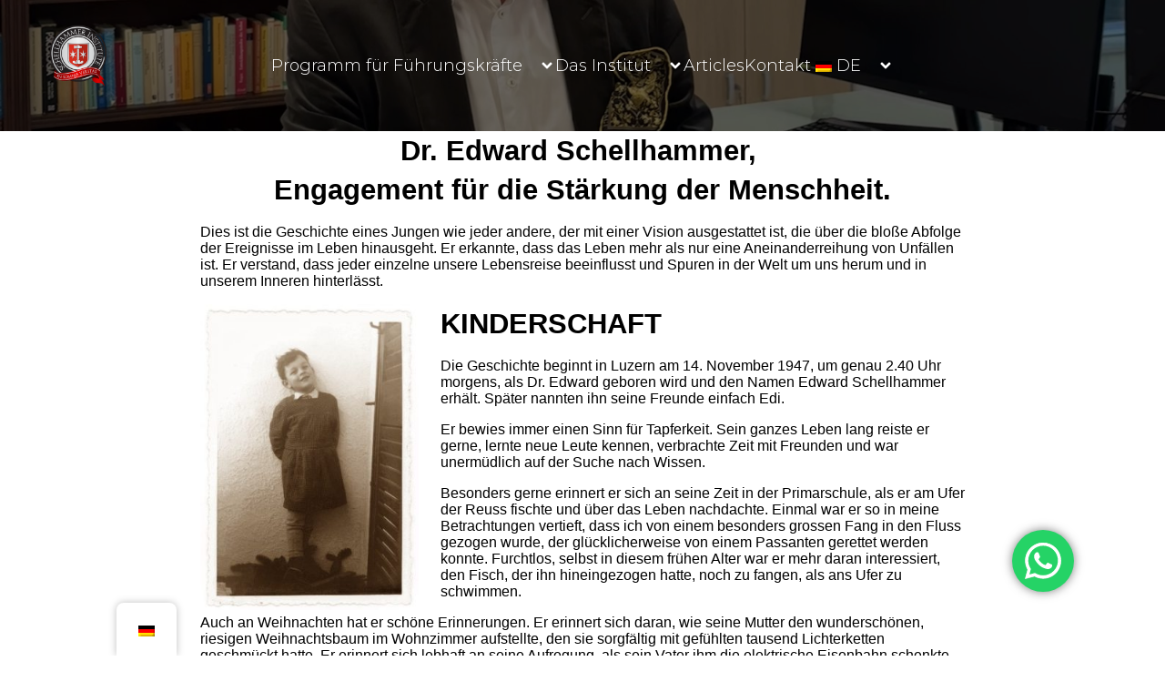

--- FILE ---
content_type: text/html; charset=UTF-8
request_url: https://www.schellhammerinstitute.com/de/grunder-2/
body_size: 35521
content:
<!DOCTYPE html>
<html lang="de-DE" id="kubio">
<head>
	<meta charset="UTF-8" />
	<meta name="viewport" content="width=device-width, initial-scale=1" />
<meta name='robots' content='index, follow, max-image-preview:large, max-snippet:-1, max-video-preview:-1' />
<script id="cookieyes" type="text/javascript" src="https://cdn-cookieyes.com/client_data/fdc91ddf032714113ace1be9/script.js"></script><link rel='preload' as='style' href='https://www.schellhammerinstitute.com/wp-content/themes/vertice//resources/theme/fse-base-style.css?ver=1.0.69'  data-wpacu-preload-css-basic='1' />
<link rel='preload' as='script' href='https://www.googletagmanager.com/gtag/js?id=GT-TB7TZ6RF' data-wpacu-preload-js='1'>
<link rel='preload' as='script' href='https://www.schellhammerinstitute.com/wp-content/plugins/cf7-google-analytics/js/cf7-google-analytics.min.js?ver=1.8.10' data-wpacu-preload-js='1'>
<link rel='preload' as='script' href='https://www.google.com/recaptcha/api.js?render=6Ld9DoEUAAAAANvSPQwPhfxHfHTq-Mh-ZZVXUYTS&amp;ver=3.0' data-wpacu-preload-js='1'>

<!-- Google Tag Manager for WordPress by gtm4wp.com -->
<script data-cfasync="false" data-pagespeed-no-defer>
	var gtm4wp_datalayer_name = "dataLayer";
	var dataLayer = dataLayer || [];
</script>
<!-- End Google Tag Manager for WordPress by gtm4wp.com --><script>window._wca = window._wca || [];</script>
<!-- Google tag (gtag.js) consent mode dataLayer added by Site Kit -->
<script type="text/javascript" id="google_gtagjs-js-consent-mode-data-layer">
/* <![CDATA[ */
window.dataLayer = window.dataLayer || [];function gtag(){dataLayer.push(arguments);}
gtag('consent', 'default', {"ad_personalization":"denied","ad_storage":"denied","ad_user_data":"denied","analytics_storage":"denied","functionality_storage":"denied","security_storage":"denied","personalization_storage":"denied","region":["AT","BE","BG","CH","CY","CZ","DE","DK","EE","ES","FI","FR","GB","GR","HR","HU","IE","IS","IT","LI","LT","LU","LV","MT","NL","NO","PL","PT","RO","SE","SI","SK"],"wait_for_update":500});
window._googlesitekitConsentCategoryMap = {"statistics":["analytics_storage"],"marketing":["ad_storage","ad_user_data","ad_personalization"],"functional":["functionality_storage","security_storage"],"preferences":["personalization_storage"]};
window._googlesitekitConsents = {"ad_personalization":"denied","ad_storage":"denied","ad_user_data":"denied","analytics_storage":"denied","functionality_storage":"denied","security_storage":"denied","personalization_storage":"denied","region":["AT","BE","BG","CH","CY","CZ","DE","DK","EE","ES","FI","FR","GB","GR","HR","HU","IE","IS","IT","LI","LT","LU","LV","MT","NL","NO","PL","PT","RO","SE","SI","SK"],"wait_for_update":500};
/* ]]> */
</script>
<!-- End Google tag (gtag.js) consent mode dataLayer added by Site Kit -->

	<!-- This site is optimized with the Yoast SEO plugin v26.5 - https://yoast.com/wordpress/plugins/seo/ -->
	<title>A LIFE IN THE SERVICE OF HUMANITY | Schellhammer Institute</title>
	<meta name="description" content="Entdecken Sie die Wahrheit hinter dem Mann, der das Schweizer Bildungssystem umgestaltet und einen neuen Führungsstil entwickelt hat, der auf der Überzeugung beruht, dass wir nur dann wirklich zu einer global vernetzten Spezies werden können, wenn die Menschen sich wieder mit ihrem inneren Selbst verbinden." />
	<link rel="canonical" href="https://www.schellhammerinstitute.com/de/grunder-2/" />
	<meta property="og:locale" content="de_DE" />
	<meta property="og:type" content="article" />
	<meta property="og:title" content="A LIFE IN THE SERVICE OF HUMANITY | Schellhammer Institute" />
	<meta property="og:description" content="Entdecken Sie die Wahrheit hinter dem Mann, der das Schweizer Bildungssystem umgestaltet und einen neuen Führungsstil entwickelt hat, der auf der Überzeugung beruht, dass wir nur dann wirklich zu einer global vernetzten Spezies werden können, wenn die Menschen sich wieder mit ihrem inneren Selbst verbinden." />
	<meta property="og:url" content="https://www.schellhammerinstitute.com/de/grunder-2/" />
	<meta property="og:site_name" content="Schellhammer-Institut" />
	<meta property="article:publisher" content="https://www.facebook.com/schellhammerinstitute" />
	<meta property="article:modified_time" content="2024-03-15T13:01:46+00:00" />
	<meta property="og:image" content="https://www.schellhammerinstitute.com/wp-content/uploads/101.png" />
	<meta property="og:image:width" content="2000" />
	<meta property="og:image:height" content="800" />
	<meta property="og:image:type" content="image/png" />
	<meta name="twitter:card" content="summary_large_image" />
	<meta name="twitter:label1" content="Geschätzte Lesezeit" />
	<meta name="twitter:data1" content="14 Minuten" />
	<script type="application/ld+json" class="yoast-schema-graph">{
    "@context": "https:\/\/schema.org",
    "@graph": [
        {
            "@type": "WebPage",
            "@id": "https:\/\/www.schellhammerinstitute.com\/founder-3\/",
            "url": "https:\/\/www.schellhammerinstitute.com\/founder-3\/",
            "name": "A LIFE IN THE SERVICE OF HUMANITY | Schellhammer Institute",
            "isPartOf": {
                "@id": "https:\/\/www.schellhammerinstitute.com\/#website"
            },
            "primaryImageOfPage": {
                "@id": "https:\/\/www.schellhammerinstitute.com\/founder-3\/#primaryimage"
            },
            "image": {
                "@id": "https:\/\/www.schellhammerinstitute.com\/founder-3\/#primaryimage"
            },
            "thumbnailUrl": "https:\/\/www.schellhammerinstitute.com\/wp-content\/uploads\/101.png",
            "datePublished": "2024-01-04T14:38:05+00:00",
            "dateModified": "2024-03-15T13:01:46+00:00",
            "description": "Entdecken Sie die Wahrheit hinter dem Mann, der das Schweizer Bildungssystem umgestaltet und einen neuen F\u00fchrungsstil entwickelt hat, der auf der \u00dcberzeugung beruht, dass wir nur dann wirklich zu einer global vernetzten Spezies werden k\u00f6nnen, wenn die Menschen sich wieder mit ihrem inneren Selbst verbinden.",
            "breadcrumb": {
                "@id": "https:\/\/www.schellhammerinstitute.com\/founder-3\/#breadcrumb"
            },
            "inLanguage": "de",
            "potentialAction": [
                {
                    "@type": "ReadAction",
                    "target": [
                        "https:\/\/www.schellhammerinstitute.com\/founder-3\/"
                    ]
                }
            ]
        },
        {
            "@type": "ImageObject",
            "inLanguage": "de",
            "@id": "https:\/\/www.schellhammerinstitute.com\/founder-3\/#primaryimage",
            "url": "https:\/\/www.schellhammerinstitute.com\/wp-content\/uploads\/101.png",
            "contentUrl": "https:\/\/www.schellhammerinstitute.com\/wp-content\/uploads\/101.png",
            "width": 2000,
            "height": 800
        },
        {
            "@type": "BreadcrumbList",
            "@id": "https:\/\/www.schellhammerinstitute.com\/founder-3\/#breadcrumb",
            "itemListElement": [
                {
                    "@type": "ListItem",
                    "position": 1,
                    "name": "Startseite",
                    "item": "https:\/\/www.schellhammerinstitute.com\/"
                },
                {
                    "@type": "ListItem",
                    "position": 2,
                    "name": "EIN LEBEN IM DIENSTE DER MENSCHHEIT"
                }
            ]
        },
        {
            "@type": "WebSite",
            "@id": "https:\/\/www.schellhammerinstitute.com\/#website",
            "url": "https:\/\/www.schellhammerinstitute.com\/",
            "name": "Schellhammer-Institut",
            "description": "Wir wollen die Welt zum Besseren ver\u00e4ndern",
            "publisher": {
                "@id": "https:\/\/www.schellhammerinstitute.com\/#organization"
            },
            "alternateName": "The Schellhamer Institute",
            "potentialAction": [
                {
                    "@type": "SearchAction",
                    "target": {
                        "@type": "EntryPoint",
                        "urlTemplate": "https:\/\/www.schellhammerinstitute.com\/?s={search_term_string}"
                    },
                    "query-input": {
                        "@type": "PropertyValueSpecification",
                        "valueRequired": true,
                        "valueName": "search_term_string"
                    }
                }
            ],
            "inLanguage": "de"
        },
        {
            "@type": "Organization",
            "@id": "https:\/\/www.schellhammerinstitute.com\/#organization",
            "name": "Schellhammer-Institut",
            "alternateName": "Schellhammer Institute",
            "url": "https:\/\/www.schellhammerinstitute.com\/",
            "logo": {
                "@type": "ImageObject",
                "inLanguage": "de",
                "@id": "https:\/\/www.schellhammerinstitute.com\/#\/schema\/logo\/image\/",
                "url": "https:\/\/www.schellhammerinstitute.com\/wp-content\/uploads\/cropped-4-Photoroom.png",
                "contentUrl": "https:\/\/www.schellhammerinstitute.com\/wp-content\/uploads\/cropped-4-Photoroom.png",
                "width": 902,
                "height": 901,
                "caption": "Schellhammer Institute"
            },
            "image": {
                "@id": "https:\/\/www.schellhammerinstitute.com\/#\/schema\/logo\/image\/"
            },
            "sameAs": [
                "https:\/\/www.facebook.com\/schellhammerinstitute",
                "https:\/\/www.instagram.com\/schellhammerinstitute",
                "https:\/\/www.linkedin.com\/company\/schellhammerinstitute"
            ]
        }
    ]
}</script>
	<!-- / Yoast SEO plugin. -->


<title>A LIFE IN THE SERVICE OF HUMANITY | Schellhammer Institute</title>
<link rel='dns-prefetch' href='//stats.wp.com' />
<link rel='dns-prefetch' href='//www.googletagmanager.com' />
<link rel='dns-prefetch' href='//fonts.googleapis.com' />
<link rel="alternate" type="application/rss+xml" title="Schellhammer Institute &raquo; Feed" href="https://www.schellhammerinstitute.com/de/feed/" />
<link rel="alternate" type="application/rss+xml" title="Schellhammer Institute &raquo; Kommentar-Feed" href="https://www.schellhammerinstitute.com/de/comments/feed/" />
					<script>
						(function(){
							var docEL = document.documentElement;
							var style = docEL.style;
							if (!("backgroundAttachment" in style)) return false;
							var oldValue = style.backgroundAttachment;
							style.backgroundAttachment = "fixed";
							var isSupported = (style.backgroundAttachment === "fixed");
							style.backgroundAttachment = oldValue;

							if(navigator.userAgent.toLowerCase().indexOf('mac') !== -1 && navigator.maxTouchPoints){
								isSupported = false;
							}

							if(!isSupported){
								console.warn('Kubio - Browser does not support attachment fix');
								document.documentElement.classList.add('kubio-attachment-fixed-support-fallback');
							}
						})()
					</script>

				<link rel='stylesheet' id='kubio-block-library-css' href='https://www.schellhammerinstitute.com/wp-content/plugins/kubio/build/block-library/style.css?ver=1764719210' type='text/css' media='all' />
<style id='kubio-block-library-inline-css' type='text/css'>
.kubio-shape-circles{background-image:url('https://www.schellhammerinstitute.com/wp-content/plugins/kubio/lib/shapes/header-shapes/circles.png')}.kubio-shape-10degree-stripes{background-image:url('https://www.schellhammerinstitute.com/wp-content/plugins/kubio/lib/shapes/header-shapes/10degree-stripes.png')}.kubio-shape-rounded-squares-blue{background-image:url('https://www.schellhammerinstitute.com/wp-content/plugins/kubio/lib/shapes/header-shapes/rounded-squares-blue.png')}.kubio-shape-many-rounded-squares-blue{background-image:url('https://www.schellhammerinstitute.com/wp-content/plugins/kubio/lib/shapes/header-shapes/many-rounded-squares-blue.png')}.kubio-shape-two-circles{background-image:url('https://www.schellhammerinstitute.com/wp-content/plugins/kubio/lib/shapes/header-shapes/two-circles.png')}.kubio-shape-circles-2{background-image:url('https://www.schellhammerinstitute.com/wp-content/plugins/kubio/lib/shapes/header-shapes/circles-2.png')}.kubio-shape-circles-3{background-image:url('https://www.schellhammerinstitute.com/wp-content/plugins/kubio/lib/shapes/header-shapes/circles-3.png')}.kubio-shape-circles-gradient{background-image:url('https://www.schellhammerinstitute.com/wp-content/plugins/kubio/lib/shapes/header-shapes/circles-gradient.png')}.kubio-shape-circles-white-gradient{background-image:url('https://www.schellhammerinstitute.com/wp-content/plugins/kubio/lib/shapes/header-shapes/circles-white-gradient.png')}.kubio-shape-waves{background-image:url('https://www.schellhammerinstitute.com/wp-content/plugins/kubio/lib/shapes/header-shapes/waves.png')}.kubio-shape-waves-inverted{background-image:url('https://www.schellhammerinstitute.com/wp-content/plugins/kubio/lib/shapes/header-shapes/waves-inverted.png')}.kubio-shape-dots{background-image:url('https://www.schellhammerinstitute.com/wp-content/plugins/kubio/lib/shapes/header-shapes/dots.png')}.kubio-shape-left-tilted-lines{background-image:url('https://www.schellhammerinstitute.com/wp-content/plugins/kubio/lib/shapes/header-shapes/left-tilted-lines.png')}.kubio-shape-right-tilted-lines{background-image:url('https://www.schellhammerinstitute.com/wp-content/plugins/kubio/lib/shapes/header-shapes/right-tilted-lines.png')}.kubio-shape-right-tilted-strips{background-image:url('https://www.schellhammerinstitute.com/wp-content/plugins/kubio/lib/shapes/header-shapes/right-tilted-strips.png')}.kubio-shape-doodle{background-image:url('https://www.schellhammerinstitute.com/wp-content/plugins/kubio/lib/shapes/header-shapes/doodle.png')}.kubio-shape-falling-stars{background-image:url('https://www.schellhammerinstitute.com/wp-content/plugins/kubio/lib/shapes/header-shapes/falling-stars.png')}.kubio-shape-grain{background-image:url('https://www.schellhammerinstitute.com/wp-content/plugins/kubio/lib/shapes/header-shapes/grain.png')}.kubio-shape-poly1{background-image:url('https://www.schellhammerinstitute.com/wp-content/plugins/kubio/lib/shapes/header-shapes/poly1.png')}.kubio-shape-poly2{background-image:url('https://www.schellhammerinstitute.com/wp-content/plugins/kubio/lib/shapes/header-shapes/poly2.png')}.kubio-shape-wavy-lines{background-image:url('https://www.schellhammerinstitute.com/wp-content/plugins/kubio/lib/shapes/header-shapes/wavy-lines.png')}

:root { --kubio-color-1:66,99,190;--kubio-color-2:234,147,116;--kubio-color-3:128,136,144;--kubio-color-4:43,66,123;--kubio-color-5:255,255,255;--kubio-color-6:18,19,21;--kubio-color-1-variant-1:129,145,189;--kubio-color-1-variant-2:66,99,190;--kubio-color-1-variant-3:2,52,189;--kubio-color-1-variant-4:36,54,104;--kubio-color-1-variant-5:6,10,19;--kubio-color-2-variant-1:233,204,193;--kubio-color-2-variant-2:234,147,116;--kubio-color-2-variant-3:233,89,37;--kubio-color-2-variant-4:148,93,73;--kubio-color-2-variant-5:63,40,31;--kubio-color-3-variant-1:203,216,228;--kubio-color-3-variant-2:128,136,144;--kubio-color-3-variant-3:80,112,143;--kubio-color-3-variant-4:32,88,143;--kubio-color-3-variant-5:52,55,58;--kubio-color-4-variant-1:72,111,207;--kubio-color-4-variant-2:83,95,122;--kubio-color-4-variant-3:43,66,123;--kubio-color-4-variant-4:2,36,122;--kubio-color-4-variant-5:13,20,37;--kubio-color-5-variant-1:255,255,255;--kubio-color-5-variant-2:204,204,204;--kubio-color-5-variant-3:153,153,153;--kubio-color-5-variant-4:101,101,101;--kubio-color-5-variant-5:50,50,50;--kubio-color-6-variant-1:163,172,190;--kubio-color-6-variant-2:90,95,105;--kubio-color-6-variant-3:18,19,21;--kubio-color-6-variant-4:10,14,20;--kubio-color-6-variant-5:3,9,20 } .has-kubio-color-1-color{color:rgb(var(--kubio-color-1))} .has-kubio-color-1-background-color{background-color:rgb(var(--kubio-color-1))} [data-kubio] .has-kubio-color-1-color{color:rgb(var(--kubio-color-1))} [data-kubio] .has-kubio-color-1-background-color{background-color:rgb(var(--kubio-color-1))} .has-kubio-color-2-color{color:rgb(var(--kubio-color-2))} .has-kubio-color-2-background-color{background-color:rgb(var(--kubio-color-2))} [data-kubio] .has-kubio-color-2-color{color:rgb(var(--kubio-color-2))} [data-kubio] .has-kubio-color-2-background-color{background-color:rgb(var(--kubio-color-2))} .has-kubio-color-3-color{color:rgb(var(--kubio-color-3))} .has-kubio-color-3-background-color{background-color:rgb(var(--kubio-color-3))} [data-kubio] .has-kubio-color-3-color{color:rgb(var(--kubio-color-3))} [data-kubio] .has-kubio-color-3-background-color{background-color:rgb(var(--kubio-color-3))} .has-kubio-color-4-color{color:rgb(var(--kubio-color-4))} .has-kubio-color-4-background-color{background-color:rgb(var(--kubio-color-4))} [data-kubio] .has-kubio-color-4-color{color:rgb(var(--kubio-color-4))} [data-kubio] .has-kubio-color-4-background-color{background-color:rgb(var(--kubio-color-4))} .has-kubio-color-5-color{color:rgb(var(--kubio-color-5))} .has-kubio-color-5-background-color{background-color:rgb(var(--kubio-color-5))} [data-kubio] .has-kubio-color-5-color{color:rgb(var(--kubio-color-5))} [data-kubio] .has-kubio-color-5-background-color{background-color:rgb(var(--kubio-color-5))} .has-kubio-color-6-color{color:rgb(var(--kubio-color-6))} .has-kubio-color-6-background-color{background-color:rgb(var(--kubio-color-6))} [data-kubio] .has-kubio-color-6-color{color:rgb(var(--kubio-color-6))} [data-kubio] .has-kubio-color-6-background-color{background-color:rgb(var(--kubio-color-6))}



#kubio .style-zitp7tg31X-outer .wp-block-kubio-navigation-section__nav{animation-duration:0.5s;padding-top:22px;padding-bottom:22px;padding-left:20px;padding-right:20px;}#kubio .style-zitp7tg31X-outer .h-navigation_sticky:not(.extra-1).wp-block-kubio-navigation-section__nav{padding-top:10px;padding-bottom:10px;background-color:#ffffff;box-shadow:0px 0px 10px 0px rgba(23, 25, 39, 0.1) ;}#kubio .style-2T0OsLeaRZ-inner{text-align:center;height:auto;min-height:unset;}#kubio .style-2T0OsLeaRZ-container{height:auto;min-height:unset;}#kubio .h-navigation_sticky:not(.extra-1) .style-2T0OsLeaRZ-inner{text-align:left;}#kubio .style-KnjiTjdbt2B-container{align-items:center;justify-content:center;gap:10px;--kubio-gap-fallback:10px;text-decoration:none;}#kubio .style-KnjiTjdbt2B-container .kubio-logo-image{max-height:100px;}#kubio .style-KnjiTjdbt2B-image{max-height:70px;}#kubio .style-KnjiTjdbt2B-text{font-family:Poppins,Helvetica, Arial, Sans-Serif, serif;font-weight:700;font-size:24px;color:rgba(var(--kubio-color-5),1);}#kubio .h-navigation_sticky:not(.extra-1) .style-KnjiTjdbt2B-container{align-items:flex-start;justify-content:flex-start;}#kubio .style-BE49O0_Yt6Q-inner{text-align:center;}#kubio .style-BE49O0_Yt6Q-container{height:auto;min-height:unset;}#kubio .style-D-W_awgTfub-outer.bordered-active-item > .kubio-menu > ul > li::before,#kubio .style-D-W_awgTfub-outer.bordered-active-item > .kubio-menu > ul > li::after{background-color:rgba(var(--kubio-color-5),1);height:1px;}#kubio .style-D-W_awgTfub-outer.solid-active-item > .kubio-menu > ul > li::before,#kubio .style-D-W_awgTfub-outer.solid-active-item > .kubio-menu > ul > li::after{background-color:white;border-top-left-radius:0%;border-top-right-radius:0%;border-bottom-left-radius:0%;border-bottom-right-radius:0%;}#kubio .style-D-W_awgTfub-outer > .kubio-menu > ul{justify-content:center;gap:20px;--kubio-gap-fallback:20px;}#kubio .style-D-W_awgTfub-outer > .kubio-menu  > ul > li > a{font-family:Montserrat,Helvetica, Arial, Sans-Serif, serif;font-weight:300;font-size:18px;line-height:1.5em;letter-spacing:0px;text-decoration:none;color:rgba(var(--kubio-color-5),1);padding-top:13px;padding-bottom:13px;padding-left:0px;padding-right:0px;}#kubio .style-D-W_awgTfub-outer > .kubio-menu  > ul > li > a:hover,#kubio .style-D-W_awgTfub-outer > .kubio-menu > ul > li > a.hover{color:rgba(var(--kubio-color-1),1);}#kubio .style-D-W_awgTfub-outer > .kubio-menu  > ul > li > a > svg{padding-left:5px;padding-right:5px;margin-left:13px;margin-right:13px;}#kubio .style-D-W_awgTfub-outer > .kubio-menu  li > ul{background-color:#ffffff;margin-left:5px;margin-right:5px;box-shadow:0px 0px 5px 2px rgba(0, 0, 0, 0.04) ;}#kubio .style-D-W_awgTfub-outer > .kubio-menu  li > ul > li> a{font-size:14px;text-decoration:none;color:rgba(var(--kubio-color-6),1);padding-top:10px;padding-bottom:10px;padding-left:20px;padding-right:20px;border-bottom-color:rgba(128,128,128,.2);border-bottom-width:1px;border-bottom-style:solid;background-color:rgb(255, 255, 255);}#kubio .style-D-W_awgTfub-outer > .kubio-menu  li > ul > li > a:hover,#kubio .style-D-W_awgTfub-outer > .kubio-menu  li > ul > li > a.hover{color:rgba(var(--kubio-color-5),1);background-color:rgba(var(--kubio-color-1),1);}#kubio .style-D-W_awgTfub-outer > .kubio-menu li > ul > li.current-menu-item > a,#kubio .style-D-W_awgTfub-outer > .kubio-menu  li > ul > li.current_page_item > a{color:rgba(var(--kubio-color-5),1);background-color:rgba(var(--kubio-color-1),1);}#kubio .style-D-W_awgTfub-outer > .kubio-menu > ul > li > ul{margin-top:10px;}#kubio .style-D-W_awgTfub-outer > .kubio-menu > ul > li > ul:before{height:10px;width:100%;}#kubio .h-navigation_sticky:not(.extra-1) .style-D-W_awgTfub-outer.bordered-active-item > .kubio-menu > ul > li::before,#kubio .h-navigation_sticky:not(.extra-1) .style-D-W_awgTfub-outer.bordered-active-item > .kubio-menu > ul > li::after{background-color:rgba(var(--kubio-color-6),1);}#kubio .h-navigation_sticky:not(.extra-1) .style-D-W_awgTfub-outer > .kubio-menu > ul{justify-content:flex-end;}#kubio .h-navigation_sticky:not(.extra-1) .style-D-W_awgTfub-outer > .kubio-menu  > ul > li > a{color:rgba(var(--kubio-color-6),1);}#kubio .style-K5tXHHyTXMk-icon{border-top-color:black;border-top-width:0px;border-top-style:none;border-right-color:black;border-right-width:0px;border-right-style:none;border-bottom-color:black;border-bottom-width:0px;border-bottom-style:none;border-left-color:black;border-left-width:0px;border-left-style:none;border-top-left-radius:0%;border-top-right-radius:0%;border-bottom-left-radius:0%;border-bottom-right-radius:0%;fill:rgba(var(--kubio-color-5),1);padding-top:5px;padding-bottom:5px;padding-left:5px;padding-right:5px;width:24px;height:24px;min-width:24px;min-height:24px;background-color:rgba(var(--kubio-color-3-variant-5),0);}#kubio .style-K5tXHHyTXMk-icon:hover{fill:rgba(var(--kubio-color-1),1);}.style-K5tXHHyTXMk-offscreen{width:300px !important;background-color:rgba(var(--kubio-color-6),1);}.style-K5tXHHyTXMk-offscreenOverlay{background-color:rgba(0,0,0,0.5);}#kubio .style--haiLB5hY5i-inner{height:auto;min-height:unset;text-align:left;}#kubio .style--haiLB5hY5i-container{height:auto;min-height:unset;}#kubio .style-GK9wJnfoP3d-container{justify-content:flex-start;align-items:flex-start;padding-top:20px;padding-bottom:20px;padding-left:20px;padding-right:20px;gap:10px;--kubio-gap-fallback:10px;text-decoration:none;}#kubio .style-GK9wJnfoP3d-container .kubio-logo-image{max-height:70px;}#kubio .style-GK9wJnfoP3d-image{max-height:70px;}#kubio .style-GK9wJnfoP3d-text{font-family:Poppins,Helvetica, Arial, Sans-Serif, serif;font-weight:900;font-size:20px;color:rgba(var(--kubio-color-5),1);}#kubio .style-qTZbPoz1UX7-outer > .kubio-menu > ul{--kubio-accordion-menu-offset:10px;}#kubio .style-qTZbPoz1UX7-outer > .kubio-menu  > ul > li > a{font-size:14px;text-decoration:none;color:rgba(var(--kubio-color-5),1);border-top-color:#808080;border-right-color:#808080;border-bottom-color:rgba(var(--kubio-color-5),0.2);border-bottom-width:1px;border-bottom-style:none;border-left-color:#808080;padding-top:20px;padding-bottom:20px;padding-left:40px;}#kubio .style-qTZbPoz1UX7-outer > .kubio-menu  > ul > li > a:hover,#kubio .style-qTZbPoz1UX7-outer > .kubio-menu > ul > li > a.hover{background-color:rgba(var(--kubio-color-1),1);}#kubio .style-qTZbPoz1UX7-outer > .kubio-menu > ul > li.current-menu-item > a,#kubio .style-qTZbPoz1UX7-outer > .kubio-menu > ul > li.current_page_item > a{background-color:rgba(var(--kubio-color-1),1);}#kubio .style-qTZbPoz1UX7-outer > .kubio-menu  > ul > li > a > svg{padding-left:20px;padding-right:20px;}#kubio .style-qTZbPoz1UX7-outer > .kubio-menu  li > ul > li> a{color:rgba(var(--kubio-color-5),1);border-top-color:#808080;border-right-color:#808080;border-bottom-color:rgba(var(--kubio-color-5),0.2);border-bottom-width:1px;border-bottom-style:solid;border-left-color:#808080;padding-top:12px;padding-bottom:12px;padding-left:40px;font-size:14px;text-decoration:none;}#kubio .style-qTZbPoz1UX7-outer > .kubio-menu  li > ul > li > a:hover,#kubio .style-qTZbPoz1UX7-outer > .kubio-menu  li > ul > li > a.hover{background-color:rgba(var(--kubio-color-1),0.8);}#kubio .style-qTZbPoz1UX7-outer > .kubio-menu li > ul > li.current-menu-item > a,#kubio .style-qTZbPoz1UX7-outer > .kubio-menu  li > ul > li.current_page_item > a{background-color:rgba(var(--kubio-color-1),0.8);}#kubio .style-qTZbPoz1UX7-outer > .kubio-menu  li > ul > li > a > svg{padding-left:20px;padding-right:20px;}#kubio .style-pdtOrXoOcRO-inner{text-align:left;height:auto;min-height:unset;}#kubio .style-pdtOrXoOcRO-container{height:auto;min-height:unset;}#kubio .style-wpqhHaZPiDS-outer p{color:rgba(var(--kubio-color-5),0.4);}#kubio .style-Rr6erG9_hLC-inner{text-align:center;height:auto;min-height:unset;}#kubio .style-Rr6erG9_hLC-container{height:auto;min-height:unset;}#kubio .h-navigation_sticky:not(.extra-1) .style-Rr6erG9_hLC-inner{text-align:right;}#kubio .style-KFTMhA6WOVh-outer{height:auto;min-height:unset;background-image:url("https://www.schellhammerinstitute.com/wp-content/uploads/IMG_4152-1-scaled.jpg");background-size:cover;background-position:50% 50%;background-attachment:scroll;background-repeat:no-repeat;padding-top:0px;padding-bottom:0px;}#kubio .style-KFTMhA6WOVh-outer h1,#kubio .style-KFTMhA6WOVh-outer h1[data-kubio]{color:rgba(var(--kubio-color-5),1);}#kubio .style-KFTMhA6WOVh-outer h2,#kubio .style-KFTMhA6WOVh-outer h2[data-kubio]{color:rgba(var(--kubio-color-5),1);}#kubio .style-KFTMhA6WOVh-outer h3,#kubio .style-KFTMhA6WOVh-outer h3[data-kubio]{color:rgba(var(--kubio-color-5),1);}#kubio .style-KFTMhA6WOVh-outer h4,#kubio .style-KFTMhA6WOVh-outer h4[data-kubio]{color:rgba(var(--kubio-color-5),1);}#kubio .style-KFTMhA6WOVh-outer h5,#kubio .style-KFTMhA6WOVh-outer h5[data-kubio]{color:rgba(var(--kubio-color-5),1);}#kubio .style-KFTMhA6WOVh-outer h6,#kubio .style-KFTMhA6WOVh-outer h6[data-kubio]{color:rgba(var(--kubio-color-5),1);}#kubio .style-KFTMhA6WOVh-outer,#kubio .style-KFTMhA6WOVh-outer [data-kubio]:not(h1):not(h2):not(h3):not(h4):not(h5):not(h6),#kubio .style-KFTMhA6WOVh-outer p,#kubio .style-KFTMhA6WOVh-outer p[data-kubio]{color:rgba(var(--kubio-color-5),1);}#kubio .style-local-5-container{width:9.94%;flex:0 0 auto;-ms-flex:0 0 auto;}#kubio .style-local-7-container{width:80.06%;flex:0 0 auto;-ms-flex:0 0 auto;}#kubio .style-local-13-container{width:100%;flex:0 0 auto;-ms-flex:0 0 auto;}#kubio .style-local-18-container{width:100%;flex:0 0 auto;-ms-flex:0 0 auto;}#kubio .style-local-20-container{width:10%;flex:0 0 auto;-ms-flex:0 0 auto;}.h-y-container > *:not(:last-child),.h-x-container-inner > *{margin-bottom:20px;}.h-x-container-inner,.h-column__content > .h-x-container > *:last-child,.h-y-container > .kubio-block-inserter{margin-bottom:-20px;}.h-x-container-inner{margin-left:-10px;margin-right:-10px;}.h-x-container-inner > *{padding-left:10px;padding-right:10px;}[data-kubio] a:not([class*=wp-block-button]),.with-kubio-global-style a:not([class*=wp-block-button]),a:not([class*=wp-block-button])[data-kubio],.wp-block-woocommerce-mini-cart-contents a:not([class*=wp-block-button]){font-family:Poppins,Helvetica, Arial, Sans-Serif, serif;font-weight:400;font-size:1em;line-height:1.5;text-decoration:none;color:rgba(var(--kubio-color-1),1);}[data-kubio] a:not([class*=wp-block-button]):hover,.with-kubio-global-style a:not([class*=wp-block-button]):hover,a:not([class*=wp-block-button])[data-kubio]:hover,.wp-block-woocommerce-mini-cart-contents a:not([class*=wp-block-button]):hover{color:rgba(var(--kubio-color-1-variant-4),1);}[data-kubio] h1,.with-kubio-global-style h1,h1[data-kubio],.wp-block-woocommerce-mini-cart-contents h1{font-family:Poppins,Helvetica, Arial, Sans-Serif, serif;font-weight:700;font-size:4em;line-height:1.26;text-transform:none;color:rgba(var(--kubio-color-6),1);}[data-kubio] h2,.with-kubio-global-style h2,h2[data-kubio],.wp-block-woocommerce-mini-cart-contents h2{font-family:Poppins,Helvetica, Arial, Sans-Serif, serif;font-weight:600;font-size:3em;line-height:1.143;text-transform:none;color:rgba(var(--kubio-color-6),1);}[data-kubio] h3,.with-kubio-global-style h3,h3[data-kubio],.wp-block-woocommerce-mini-cart-contents h3{font-family:Poppins,Helvetica, Arial, Sans-Serif, serif;font-weight:500;font-size:2em;line-height:1.25;text-transform:none;color:rgba(var(--kubio-color-6),1);}[data-kubio] h4,.with-kubio-global-style h4,h4[data-kubio],.wp-block-woocommerce-mini-cart-contents h4{font-family:Poppins,Helvetica, Arial, Sans-Serif, serif;font-weight:600;font-size:1.25em;line-height:1.6;text-transform:none;color:rgba(var(--kubio-color-6),1);}[data-kubio] h5,.with-kubio-global-style h5,h5[data-kubio],.wp-block-woocommerce-mini-cart-contents h5{font-family:Poppins,Helvetica, Arial, Sans-Serif, serif;font-weight:600;font-size:1.125em;line-height:1.55;text-transform:none;color:#000000;}[data-kubio] h6,.with-kubio-global-style h6,h6[data-kubio],.wp-block-woocommerce-mini-cart-contents h6{font-family:Poppins,Helvetica, Arial, Sans-Serif, serif;font-weight:600;font-size:0.8em;line-height:1.6;letter-spacing:1px;text-transform:uppercase;color:rgba(var(--kubio-color-6),1);}[data-kubio],.with-kubio-global-style,[data-kubio] p,.with-kubio-global-style p,p[data-kubio],.wp-block-woocommerce-mini-cart-contents{font-family:Roboto,Helvetica, Arial, Sans-Serif, serif;font-weight:300;font-size:18px;line-height:1.6;text-transform:none;color:rgba(var(--kubio-color-6-variant-4),1);}[data-kubio] .h-lead,.with-kubio-global-style .h-lead,.h-lead[data-kubio]{font-family:Roboto,Helvetica, Arial, Sans-Serif, serif;font-weight:300;font-size:1.25em;line-height:1.5;text-transform:none;color:rgba(var(--kubio-color-6-variant-4),1);}div.h-section-global-spacing{padding-top:90px;padding-bottom:90px;}.h-global-transition,.h-global-transition-all,.h-global-transition-all *{transition-duration:1s;}[data-kubio] input[type='color'],[data-kubio] input[type='date'],[data-kubio] input[type='datetime'],[data-kubio] input[type='datetime-local'],[data-kubio] input[type='email'],[data-kubio] input[type='month'],[data-kubio] input[type='number'],[data-kubio] input[type='password'],[data-kubio] input[type='search'],[data-kubio] input[type='tel'],[data-kubio] input[type='text'],[data-kubio] input[type='url'],[data-kubio] input[type='week'],[data-kubio] input[type='time'],[data-kubio] input:not([type]),[data-kubio] textarea,[data-kubio] select{font-family:Open Sans,Helvetica, Arial, Sans-Serif, serif;font-weight:400;font-size:16px;line-height:1.6;text-transform:none;background-color:rgba(var(--kubio-color-5),1);border-top-color:rgba(var(--kubio-color-5-variant-2),1);border-top-width:1px;border-top-style:solid;border-right-color:rgba(var(--kubio-color-5-variant-2),1);border-right-width:1px;border-right-style:solid;border-bottom-color:rgba(var(--kubio-color-5-variant-2),1);border-bottom-width:1px;border-bottom-style:solid;border-left-color:rgba(var(--kubio-color-5-variant-2),1);border-left-width:1px;border-left-style:solid;border-top-left-radius:4px;border-top-right-radius:4px;border-bottom-left-radius:4px;border-bottom-right-radius:4px;padding-top:4px;padding-bottom:4px;padding-left:10px;padding-right:10px;margin-bottom:10px;}[data-kubio] input[type='color']:hover,[data-kubio] input[type='date']:hover,[data-kubio] input[type='datetime']:hover,[data-kubio] input[type='datetime-local']:hover,[data-kubio] input[type='email']:hover,[data-kubio] input[type='month']:hover,[data-kubio] input[type='number']:hover,[data-kubio] input[type='password']:hover,[data-kubio] input[type='search']:hover,[data-kubio] input[type='tel']:hover,[data-kubio] input[type='text']:hover,[data-kubio] input[type='url']:hover,[data-kubio] input[type='week']:hover,[data-kubio] input[type='time']:hover,[data-kubio] input:not([type]):hover,[data-kubio] textarea:hover,[data-kubio] select:hover{color:rgba(var(--kubio-color-6),1);border-top-color:rgba(var(--kubio-color-6-variant-1),1);border-right-color:rgba(var(--kubio-color-6-variant-1),1);border-bottom-color:rgba(var(--kubio-color-6-variant-1),1);border-left-color:rgba(var(--kubio-color-6-variant-1),1);}[data-kubio] input[type='color']:focus,[data-kubio] input[type='date']:focus,[data-kubio] input[type='datetime']:focus,[data-kubio] input[type='datetime-local']:focus,[data-kubio] input[type='email']:focus,[data-kubio] input[type='month']:focus,[data-kubio] input[type='number']:focus,[data-kubio] input[type='password']:focus,[data-kubio] input[type='search']:focus,[data-kubio] input[type='tel']:focus,[data-kubio] input[type='text']:focus,[data-kubio] input[type='url']:focus,[data-kubio] input[type='week']:focus,[data-kubio] input[type='time']:focus,[data-kubio] input:not([type]):focus,[data-kubio] textarea:focus,[data-kubio] select:focus{color:rgba(var(--kubio-color-6),1);border-top-color:rgba(var(--kubio-color-1),1);border-right-color:rgba(var(--kubio-color-1),1);border-bottom-color:rgba(var(--kubio-color-1),1);border-left-color:rgba(var(--kubio-color-1),1);}[data-kubio] input[type='button'],[data-kubio] button:where(:not(.wp-block-accordion-heading__toggle):not(.wp-block-navigation-submenu__toggle):not(.wc-block-mini-cart__button):not(.wp-block-woocommerce-accordion-header .accordion-item__toggle)){background-color:rgba(var(--kubio-color-1),1);border-top-color:rgba(var(--kubio-color-1),1);border-top-width:2px;border-top-style:solid;border-right-color:rgba(var(--kubio-color-1),1);border-right-width:2px;border-right-style:solid;border-bottom-color:rgba(var(--kubio-color-1),1);border-bottom-width:2px;border-bottom-style:solid;border-left-color:rgba(var(--kubio-color-1),1);border-left-width:2px;border-left-style:solid;border-top-left-radius:4px;border-top-right-radius:4px;border-bottom-left-radius:4px;border-bottom-right-radius:4px;color:rgba(var(--kubio-color-5),1);padding-top:8px;padding-bottom:8px;padding-left:25px;padding-right:24px;}[data-kubio] input[type='button']:hover,[data-kubio] button:where(:not(.wp-block-accordion-heading__toggle):not(.wp-block-navigation-submenu__toggle):not(.wc-block-mini-cart__button):not(.wp-block-woocommerce-accordion-header .accordion-item__toggle)):hover{background-color:rgba(var(--kubio-color-1-variant-4),1);border-top-color:rgba(var(--kubio-color-1-variant-4),1);border-right-color:rgba(var(--kubio-color-1-variant-4),1);border-bottom-color:rgba(var(--kubio-color-1-variant-4),1);border-left-color:rgba(var(--kubio-color-1-variant-4),1);}[data-kubio] input[type='button']:disabled,[data-kubio] button:where(:not(.wp-block-accordion-heading__toggle):not(.wp-block-navigation-submenu__toggle):not(.wc-block-mini-cart__button):not(.wp-block-woocommerce-accordion-header .accordion-item__toggle)):disabled,[data-kubio] input[type='button'][disabled],[data-kubio] button:where(:not(.wp-block-accordion-heading__toggle):not(.wp-block-navigation-submenu__toggle):not(.wc-block-mini-cart__button):not(.wp-block-woocommerce-accordion-header .accordion-item__toggle))[disabled]{background-color:rgba(var(--kubio-color-5-variant-2),1);border-top-color:rgba(var(--kubio-color-5-variant-2),1);border-right-color:rgba(var(--kubio-color-5-variant-2),1);border-bottom-color:rgba(var(--kubio-color-5-variant-2),1);border-left-color:rgba(var(--kubio-color-5-variant-2),1);color:rgba(var(--kubio-color-5-variant-3),1);}[data-kubio] input[type='submit'],[data-kubio] button[type='submit']{border-top-color:rgba(var(--kubio-color-1),1);border-top-width:2px;border-top-style:solid;border-right-color:rgba(var(--kubio-color-1),1);border-right-width:2px;border-right-style:solid;border-bottom-color:rgba(var(--kubio-color-1),1);border-bottom-width:2px;border-bottom-style:solid;border-left-color:rgba(var(--kubio-color-1),1);border-left-width:2px;border-left-style:solid;border-top-left-radius:4px;border-top-right-radius:4px;border-bottom-left-radius:4px;border-bottom-right-radius:4px;color:rgba(var(--kubio-color-5),1);padding-top:8px;padding-bottom:8px;padding-left:25px;padding-right:24px;background-color:rgba(var(--kubio-color-1),1);}[data-kubio] input[type='submit']:hover,[data-kubio] button[type='submit']:hover{border-top-color:rgba(var(--kubio-color-1-variant-4),1);border-right-color:rgba(var(--kubio-color-1-variant-4),1);border-bottom-color:rgba(var(--kubio-color-1-variant-4),1);border-left-color:rgba(var(--kubio-color-1-variant-4),1);background-color:rgba(var(--kubio-color-1-variant-4),1);}[data-kubio] input[type='submit']:disabled,[data-kubio] input[type='submit'][disabled],[data-kubio] button[type='submit']:disabled,[data-kubio] button[type='submit'][disabled]{border-top-color:rgba(var(--kubio-color-5-variant-2),1);border-right-color:rgba(var(--kubio-color-5-variant-2),1);border-bottom-color:rgba(var(--kubio-color-5-variant-2),1);border-left-color:rgba(var(--kubio-color-5-variant-2),1);color:rgba(var(--kubio-color-5-variant-3),1);background-color:rgba(var(--kubio-color-5-variant-2),1);}[data-kubio] input[type='reset'],[data-kubio] button[type='reset']{background-color:rgba(var(--kubio-color-1-variant-1),1);border-top-color:rgba(var(--kubio-color-1-variant-1),1);border-top-width:2px;border-top-style:solid;border-right-color:rgba(var(--kubio-color-1-variant-1),1);border-right-width:2px;border-right-style:solid;border-bottom-color:rgba(var(--kubio-color-1-variant-1),1);border-bottom-width:2px;border-bottom-style:solid;border-left-color:rgba(var(--kubio-color-1-variant-1),1);border-left-width:2px;border-left-style:solid;border-top-left-radius:4px;border-top-right-radius:4px;border-bottom-left-radius:4px;border-bottom-right-radius:4px;color:rgba(var(--kubio-color-6-variant-2),1);padding-top:8px;padding-bottom:8px;padding-left:25px;padding-right:24px;}[data-kubio] input[type='reset']:hover,[data-kubio] button[type='reset']:hover{background-color:rgba(var(--kubio-color-1-variant-2),1);border-top-color:rgba(var(--kubio-color-1-variant-2),1);border-right-color:rgba(var(--kubio-color-1-variant-2),1);border-bottom-color:rgba(var(--kubio-color-1-variant-2),1);border-left-color:rgba(var(--kubio-color-1-variant-2),1);}[data-kubio] input[type='reset']:disabled,[data-kubio] input[type='reset'][disabled],[data-kubio] button[type='reset']:disabled,[data-kubio] button[type='reset'][disabled]{background-color:rgba(var(--kubio-color-5-variant-2),1);border-top-color:rgba(var(--kubio-color-5-variant-2),1);border-right-color:rgba(var(--kubio-color-5-variant-2),1);border-bottom-color:rgba(var(--kubio-color-5-variant-2),1);border-left-color:rgba(var(--kubio-color-5-variant-2),1);color:rgba(var(--kubio-color-5-variant-3),1);}#kubio  .woocommerce a.button,#kubio  .woocommerce button.button,#kubio  .woocommerce input.button,#kubio  .woocommerce #respond input#submit{border-top-color:rgba(var(--kubio-color-2),1);border-top-width:2px;border-top-style:solid;border-right-color:rgba(var(--kubio-color-2),1);border-right-width:2px;border-right-style:solid;border-bottom-color:rgba(var(--kubio-color-2),1);border-bottom-width:2px;border-bottom-style:solid;border-left-color:rgba(var(--kubio-color-2),1);border-left-width:2px;border-left-style:solid;border-top-left-radius:4px;border-top-right-radius:4px;border-bottom-left-radius:4px;border-bottom-right-radius:4px;background-color:rgba(var(--kubio-color-2),1);font-family:Open Sans,Helvetica, Arial, Sans-Serif, serif;font-weight:400;font-size:14px;line-height:1.2;text-transform:none;color:rgba(var(--kubio-color-5),1);}#kubio  .woocommerce a.button:hover,#kubio  .woocommerce button.button:hover,#kubio  .woocommerce input.button:hover,#kubio  .woocommerce #respond input#submit:hover{border-top-color:rgba(var(--kubio-color-5),1);border-right-color:rgba(var(--kubio-color-5),1);border-bottom-color:rgba(var(--kubio-color-5),1);border-left-color:rgba(var(--kubio-color-5),1);background-color:#0f3c65;}#kubio  .woocommerce a.button:disabled,#kubio  .woocommerce a.button[disabled],#kubio  .woocommerce button.button:disabled,#kubio  .woocommerce button.button[disabled],#kubio  .woocommerce input.button:disabled,#kubio  .woocommerce input.button[disabled],#kubio  .woocommerce #respond input#submit:disabled,#kubio  .woocommerce #respond input#submit[disabled]{border-top-color:rgba(var(--kubio-color-5-variant-2),1);border-right-color:rgba(var(--kubio-color-5-variant-2),1);border-bottom-color:rgba(var(--kubio-color-5-variant-2),1);border-left-color:rgba(var(--kubio-color-5-variant-2),1);background-color:rgba(var(--kubio-color-5-variant-2),1);color:rgba(var(--kubio-color-5-variant-4),1);}#kubio  .woocommerce a.button.woocommerce-form-login__submit,#kubio  .woocommerce a.button.add_to_cart_button,#kubio  .woocommerce a.button.alt,#kubio  .woocommerce button.button.woocommerce-form-login__submit,#kubio  .woocommerce button.button.add_to_cart_button,#kubio  .woocommerce button.button.alt,#kubio  .woocommerce input.button.woocommerce-form-login__submit,#kubio  .woocommerce input.button.add_to_cart_button,#kubio  .woocommerce input.button.alt,#kubio  .woocommerce #respond input#submit.woocommerce-form-login__submit,#kubio  .woocommerce #respond input#submit.add_to_cart_button,#kubio  .woocommerce #respond input#submit.alt{background-color:#0f3c65;border-top-color:rgba(var(--kubio-color-5),1);border-top-width:2px;border-top-style:solid;border-right-color:rgba(var(--kubio-color-5),1);border-right-width:2px;border-right-style:solid;border-bottom-color:rgba(var(--kubio-color-5),1);border-bottom-width:2px;border-bottom-style:solid;border-left-color:rgba(var(--kubio-color-5),1);border-left-width:2px;border-left-style:solid;border-top-left-radius:4px;border-top-right-radius:4px;border-bottom-left-radius:4px;border-bottom-right-radius:4px;font-family:Open Sans,Helvetica, Arial, Sans-Serif, serif;font-weight:400;font-size:14px;line-height:1.2;text-transform:none;color:rgba(var(--kubio-color-5),1);box-shadow:0px 27px 15px -24px rgba(0,0,0,0.5) ;}#kubio  .woocommerce a.button.woocommerce-form-login__submit:hover,#kubio  .woocommerce a.button.add_to_cart_button:hover,#kubio  .woocommerce a.button.alt:hover,#kubio  .woocommerce button.button.woocommerce-form-login__submit:hover,#kubio  .woocommerce button.button.add_to_cart_button:hover,#kubio  .woocommerce button.button.alt:hover,#kubio  .woocommerce input.button.woocommerce-form-login__submit:hover,#kubio  .woocommerce input.button.add_to_cart_button:hover,#kubio  .woocommerce input.button.alt:hover,#kubio  .woocommerce #respond input#submit.woocommerce-form-login__submit:hover,#kubio  .woocommerce #respond input#submit.add_to_cart_button:hover,#kubio  .woocommerce #respond input#submit.alt:hover{background-color:#b81d1a;}#kubio  .woocommerce a.button.woocommerce-form-login__submit:disabled,#kubio  .woocommerce a.button.woocommerce-form-login__submit[disabled],#kubio  .woocommerce a.button.add_to_cart_button:disabled,#kubio  .woocommerce a.button.add_to_cart_button[disabled],#kubio  .woocommerce a.button.alt:disabled,#kubio  .woocommerce a.button.alt[disabled],#kubio  .woocommerce button.button.woocommerce-form-login__submit:disabled,#kubio  .woocommerce button.button.woocommerce-form-login__submit[disabled],#kubio  .woocommerce button.button.add_to_cart_button:disabled,#kubio  .woocommerce button.button.add_to_cart_button[disabled],#kubio  .woocommerce button.button.alt:disabled,#kubio  .woocommerce button.button.alt[disabled],#kubio  .woocommerce input.button.woocommerce-form-login__submit:disabled,#kubio  .woocommerce input.button.woocommerce-form-login__submit[disabled],#kubio  .woocommerce input.button.add_to_cart_button:disabled,#kubio  .woocommerce input.button.add_to_cart_button[disabled],#kubio  .woocommerce input.button.alt:disabled,#kubio  .woocommerce input.button.alt[disabled],#kubio  .woocommerce #respond input#submit.woocommerce-form-login__submit:disabled,#kubio  .woocommerce #respond input#submit.woocommerce-form-login__submit[disabled],#kubio  .woocommerce #respond input#submit.add_to_cart_button:disabled,#kubio  .woocommerce #respond input#submit.add_to_cart_button[disabled],#kubio  .woocommerce #respond input#submit.alt:disabled,#kubio  .woocommerce #respond input#submit.alt[disabled]{background-color:rgba(var(--kubio-color-5-variant-2),1);border-top-color:rgba(var(--kubio-color-5-variant-2),1);border-right-color:rgba(var(--kubio-color-5-variant-2),1);border-bottom-color:rgba(var(--kubio-color-5-variant-2),1);border-left-color:rgba(var(--kubio-color-5-variant-2),1);color:rgba(var(--kubio-color-5-variant-4),1);}#kubio  .woocommerce-loop-product__link .onsale,#kubio  .single-product .onsale{background-color:#0f3c65;color:rgba(var(--kubio-color-5),1);padding-top:5px;padding-bottom:5px;padding-left:10px;padding-right:10px;border-top-left-radius:10px;border-top-right-radius:10px;border-bottom-left-radius:10px;border-bottom-right-radius:10px;}@media (min-width: 768px) and (max-width: 1023px){#kubio .style-zitp7tg31X-outer .h-navigation_sticky:not(.extra-1).wp-block-kubio-navigation-section__nav{padding-top:22px;padding-bottom:22px;}#kubio .h-navigation_sticky:not(.extra-1) .style-2T0OsLeaRZ-inner{text-align:center;}#kubio .h-navigation_sticky:not(.extra-1) .style-KnjiTjdbt2B-container{align-items:center;justify-content:center;}#kubio .h-navigation_sticky:not(.extra-1) .style-D-W_awgTfub-outer.bordered-active-item > .kubio-menu > ul > li::before,#kubio .h-navigation_sticky:not(.extra-1) .style-D-W_awgTfub-outer.bordered-active-item > .kubio-menu > ul > li::after{background-color:rgba(var(--kubio-color-5),1);}#kubio .h-navigation_sticky:not(.extra-1) .style-D-W_awgTfub-outer > .kubio-menu > ul{justify-content:center;}#kubio .h-navigation_sticky:not(.extra-1) .style-D-W_awgTfub-outer > .kubio-menu  > ul > li > a{color:rgba(var(--kubio-color-5),1);}#kubio .h-navigation_sticky:not(.extra-1) .style-D-W_awgTfub-outer > .kubio-menu  > ul > li > a:hover,#kubio .h-navigation_sticky:not(.extra-1) .style-D-W_awgTfub-outer > .kubio-menu > ul > li > a.hover{color:rgba(var(--kubio-color-6),1);}#kubio .h-navigation_sticky:not(.extra-1) .style-D-W_awgTfub-outer > .kubio-menu > ul > li.current-menu-item > a,#kubio .h-navigation_sticky:not(.extra-1) .style-D-W_awgTfub-outer > .kubio-menu > ul > li.current_page_item > a{color:rgba(var(--kubio-color-6),1);}#kubio .h-navigation_sticky:not(.extra-1) .style-Rr6erG9_hLC-inner{text-align:center;}div.h-section-global-spacing{padding-top:60px;padding-bottom:60px;}}@media (max-width: 767px){#kubio .style-zitp7tg31X-outer .wp-block-kubio-navigation-section__nav{padding-top:10px;padding-bottom:10px;}#kubio .style-zitp7tg31X-outer .h-navigation_sticky:not(.extra-1).wp-block-kubio-navigation-section__nav{padding-top:0px;padding-bottom:0px;background-color:rgba(var(--kubio-color-5),1);}#kubio .style-2T0OsLeaRZ-inner{text-align:left;}#kubio .style-KnjiTjdbt2B-container{align-items:flex-start;justify-content:flex-start;}#kubio .h-navigation_sticky:not(.extra-1) .style-D-W_awgTfub-outer.bordered-active-item > .kubio-menu > ul > li::before,#kubio .h-navigation_sticky:not(.extra-1) .style-D-W_awgTfub-outer.bordered-active-item > .kubio-menu > ul > li::after{background-color:rgba(var(--kubio-color-5),1);}#kubio .h-navigation_sticky:not(.extra-1) .style-D-W_awgTfub-outer > .kubio-menu  > ul > li > a{color:rgba(var(--kubio-color-5),1);}#kubio .h-navigation_sticky:not(.extra-1) .style-D-W_awgTfub-outer > .kubio-menu  > ul > li > a:hover,#kubio .h-navigation_sticky:not(.extra-1) .style-D-W_awgTfub-outer > .kubio-menu > ul > li > a.hover{color:rgba(var(--kubio-color-6),1);}#kubio .h-navigation_sticky:not(.extra-1) .style-D-W_awgTfub-outer > .kubio-menu > ul > li.current-menu-item > a,#kubio .h-navigation_sticky:not(.extra-1) .style-D-W_awgTfub-outer > .kubio-menu > ul > li.current_page_item > a{color:rgba(var(--kubio-color-6),1);}#kubio .style-K5tXHHyTXMk-icon{border-top-left-radius:0px;border-top-right-radius:0px;border-bottom-left-radius:0px;border-bottom-right-radius:0px;}#kubio .style-local-5-container{flex:1 1 0;ms-flex:1 1 0%;max-width:100%;}#kubio .style-local-7-container{width:100%;}#kubio .style-local-20-container{ms-flex:0 0 auto;width:auto;max-width:100%;}[data-kubio] h1,.with-kubio-global-style h1,h1[data-kubio],.wp-block-woocommerce-mini-cart-contents h1{font-size:3em;}div.h-section-global-spacing{padding-top:30px;padding-bottom:30px;}}
</style>
<link rel='stylesheet' id='pt-cv-public-style-css' href='https://www.schellhammerinstitute.com/wp-content/plugins/content-views-query-and-display-post-page/public/assets/css/cv.css?ver=4.2.1' type='text/css' media='all' />
<link rel='stylesheet' id='pt-cv-public-pro-style-css' href='https://www.schellhammerinstitute.com/wp-content/plugins/pt-content-views-pro/public/assets/css/cvpro.min.css?ver=7.2.2' type='text/css' media='all' />
<link rel='stylesheet' id='ht_ctc_main_css-css' href='https://www.schellhammerinstitute.com/wp-content/plugins/click-to-chat-for-whatsapp/new/inc/assets/css/main.css?ver=4.33' type='text/css' media='all' />
<link rel='stylesheet' id='embedpress-css-css' href='https://www.schellhammerinstitute.com/wp-content/plugins/embedpress/assets/css/embedpress.css?ver=1764287278' type='text/css' media='all' />
<link rel='stylesheet' id='embedpress-blocks-style-css' href='https://www.schellhammerinstitute.com/wp-content/plugins/embedpress/assets/css/blocks.build.css?ver=1764287278' type='text/css' media='all' />
<style id='classic-theme-styles-inline-css' type='text/css'>
/*! This file is auto-generated */
.wp-block-button__link{color:#fff;background-color:#32373c;border-radius:9999px;box-shadow:none;text-decoration:none;padding:calc(.667em + 2px) calc(1.333em + 2px);font-size:1.125em}.wp-block-file__button{background:#32373c;color:#fff;text-decoration:none}
</style>
<link rel='stylesheet' id='mediaelement-css' href='https://www.schellhammerinstitute.com/wp-includes/js/mediaelement/mediaelementplayer-legacy.min.css?ver=4.2.17' type='text/css' media='all' />
<link rel='stylesheet' id='wp-mediaelement-css' href='https://www.schellhammerinstitute.com/wp-includes/js/mediaelement/wp-mediaelement.min.css?ver=53bcb4862c1408869070a5b0da398395' type='text/css' media='all' />
<style id='jetpack-sharing-buttons-style-inline-css' type='text/css'>
.jetpack-sharing-buttons__services-list{display:flex;flex-direction:row;flex-wrap:wrap;gap:0;list-style-type:none;margin:5px;padding:0}.jetpack-sharing-buttons__services-list.has-small-icon-size{font-size:12px}.jetpack-sharing-buttons__services-list.has-normal-icon-size{font-size:16px}.jetpack-sharing-buttons__services-list.has-large-icon-size{font-size:24px}.jetpack-sharing-buttons__services-list.has-huge-icon-size{font-size:36px}@media print{.jetpack-sharing-buttons__services-list{display:none!important}}.editor-styles-wrapper .wp-block-jetpack-sharing-buttons{gap:0;padding-inline-start:0}ul.jetpack-sharing-buttons__services-list.has-background{padding:1.25em 2.375em}
</style>
<style id='global-styles-inline-css' type='text/css'>
:root{--wp--preset--aspect-ratio--square: 1;--wp--preset--aspect-ratio--4-3: 4/3;--wp--preset--aspect-ratio--3-4: 3/4;--wp--preset--aspect-ratio--3-2: 3/2;--wp--preset--aspect-ratio--2-3: 2/3;--wp--preset--aspect-ratio--16-9: 16/9;--wp--preset--aspect-ratio--9-16: 9/16;--wp--preset--color--black: #000000;--wp--preset--color--cyan-bluish-gray: #abb8c3;--wp--preset--color--white: #ffffff;--wp--preset--color--pale-pink: #f78da7;--wp--preset--color--vivid-red: #cf2e2e;--wp--preset--color--luminous-vivid-orange: #ff6900;--wp--preset--color--luminous-vivid-amber: #fcb900;--wp--preset--color--light-green-cyan: #7bdcb5;--wp--preset--color--vivid-green-cyan: #00d084;--wp--preset--color--pale-cyan-blue: #8ed1fc;--wp--preset--color--vivid-cyan-blue: #0693e3;--wp--preset--color--vivid-purple: #9b51e0;--wp--preset--color--kubio-color-1: rgba(var(--kubio-color-1), 1);--wp--preset--color--kubio-color-2: rgba(var(--kubio-color-2), 1);--wp--preset--color--kubio-color-3: rgba(var(--kubio-color-3), 1);--wp--preset--color--kubio-color-4: rgba(var(--kubio-color-4), 1);--wp--preset--color--kubio-color-5: rgba(var(--kubio-color-5), 1);--wp--preset--color--kubio-color-6: rgba(var(--kubio-color-6), 1);--wp--preset--color--kubio-color-5-variant-2: #F9F9F9;--wp--preset--gradient--vivid-cyan-blue-to-vivid-purple: linear-gradient(135deg,rgba(6,147,227,1) 0%,rgb(155,81,224) 100%);--wp--preset--gradient--light-green-cyan-to-vivid-green-cyan: linear-gradient(135deg,rgb(122,220,180) 0%,rgb(0,208,130) 100%);--wp--preset--gradient--luminous-vivid-amber-to-luminous-vivid-orange: linear-gradient(135deg,rgba(252,185,0,1) 0%,rgba(255,105,0,1) 100%);--wp--preset--gradient--luminous-vivid-orange-to-vivid-red: linear-gradient(135deg,rgba(255,105,0,1) 0%,rgb(207,46,46) 100%);--wp--preset--gradient--very-light-gray-to-cyan-bluish-gray: linear-gradient(135deg,rgb(238,238,238) 0%,rgb(169,184,195) 100%);--wp--preset--gradient--cool-to-warm-spectrum: linear-gradient(135deg,rgb(74,234,220) 0%,rgb(151,120,209) 20%,rgb(207,42,186) 40%,rgb(238,44,130) 60%,rgb(251,105,98) 80%,rgb(254,248,76) 100%);--wp--preset--gradient--blush-light-purple: linear-gradient(135deg,rgb(255,206,236) 0%,rgb(152,150,240) 100%);--wp--preset--gradient--blush-bordeaux: linear-gradient(135deg,rgb(254,205,165) 0%,rgb(254,45,45) 50%,rgb(107,0,62) 100%);--wp--preset--gradient--luminous-dusk: linear-gradient(135deg,rgb(255,203,112) 0%,rgb(199,81,192) 50%,rgb(65,88,208) 100%);--wp--preset--gradient--pale-ocean: linear-gradient(135deg,rgb(255,245,203) 0%,rgb(182,227,212) 50%,rgb(51,167,181) 100%);--wp--preset--gradient--electric-grass: linear-gradient(135deg,rgb(202,248,128) 0%,rgb(113,206,126) 100%);--wp--preset--gradient--midnight: linear-gradient(135deg,rgb(2,3,129) 0%,rgb(40,116,252) 100%);--wp--preset--font-size--small: 0.777em;--wp--preset--font-size--medium: 0.888em;--wp--preset--font-size--large: 2em;--wp--preset--font-size--x-large: 2.5em;--wp--preset--font-size--xx-large: 3em;--wp--preset--spacing--20: 0.44rem;--wp--preset--spacing--30: 0.67rem;--wp--preset--spacing--40: 1rem;--wp--preset--spacing--50: 1.5rem;--wp--preset--spacing--60: 2.25rem;--wp--preset--spacing--70: 3.38rem;--wp--preset--spacing--80: 5.06rem;--wp--preset--shadow--natural: 6px 6px 9px rgba(0, 0, 0, 0.2);--wp--preset--shadow--deep: 12px 12px 50px rgba(0, 0, 0, 0.4);--wp--preset--shadow--sharp: 6px 6px 0px rgba(0, 0, 0, 0.2);--wp--preset--shadow--outlined: 6px 6px 0px -3px rgba(255, 255, 255, 1), 6px 6px rgba(0, 0, 0, 1);--wp--preset--shadow--crisp: 6px 6px 0px rgba(0, 0, 0, 1);}:root :where(.is-layout-flow) > :first-child{margin-block-start: 0;}:root :where(.is-layout-flow) > :last-child{margin-block-end: 0;}:root :where(.is-layout-flow) > *{margin-block-start: 24px;margin-block-end: 0;}:root :where(.is-layout-constrained) > :first-child{margin-block-start: 0;}:root :where(.is-layout-constrained) > :last-child{margin-block-end: 0;}:root :where(.is-layout-constrained) > *{margin-block-start: 24px;margin-block-end: 0;}:root :where(.is-layout-flex){gap: 24px;}:root :where(.is-layout-grid){gap: 24px;}body .is-layout-flex{display: flex;}.is-layout-flex{flex-wrap: wrap;align-items: center;}.is-layout-flex > :is(*, div){margin: 0;}body .is-layout-grid{display: grid;}.is-layout-grid > :is(*, div){margin: 0;}.has-black-color{color: var(--wp--preset--color--black) !important;}.has-cyan-bluish-gray-color{color: var(--wp--preset--color--cyan-bluish-gray) !important;}.has-white-color{color: var(--wp--preset--color--white) !important;}.has-pale-pink-color{color: var(--wp--preset--color--pale-pink) !important;}.has-vivid-red-color{color: var(--wp--preset--color--vivid-red) !important;}.has-luminous-vivid-orange-color{color: var(--wp--preset--color--luminous-vivid-orange) !important;}.has-luminous-vivid-amber-color{color: var(--wp--preset--color--luminous-vivid-amber) !important;}.has-light-green-cyan-color{color: var(--wp--preset--color--light-green-cyan) !important;}.has-vivid-green-cyan-color{color: var(--wp--preset--color--vivid-green-cyan) !important;}.has-pale-cyan-blue-color{color: var(--wp--preset--color--pale-cyan-blue) !important;}.has-vivid-cyan-blue-color{color: var(--wp--preset--color--vivid-cyan-blue) !important;}.has-vivid-purple-color{color: var(--wp--preset--color--vivid-purple) !important;}.has-kubio-color-1-color{color: var(--wp--preset--color--kubio-color-1) !important;}.has-kubio-color-2-color{color: var(--wp--preset--color--kubio-color-2) !important;}.has-kubio-color-3-color{color: var(--wp--preset--color--kubio-color-3) !important;}.has-kubio-color-4-color{color: var(--wp--preset--color--kubio-color-4) !important;}.has-kubio-color-5-color{color: var(--wp--preset--color--kubio-color-5) !important;}.has-kubio-color-6-color{color: var(--wp--preset--color--kubio-color-6) !important;}.has-kubio-color-5-variant-2-color{color: var(--wp--preset--color--kubio-color-5-variant-2) !important;}.has-black-background-color{background-color: var(--wp--preset--color--black) !important;}.has-cyan-bluish-gray-background-color{background-color: var(--wp--preset--color--cyan-bluish-gray) !important;}.has-white-background-color{background-color: var(--wp--preset--color--white) !important;}.has-pale-pink-background-color{background-color: var(--wp--preset--color--pale-pink) !important;}.has-vivid-red-background-color{background-color: var(--wp--preset--color--vivid-red) !important;}.has-luminous-vivid-orange-background-color{background-color: var(--wp--preset--color--luminous-vivid-orange) !important;}.has-luminous-vivid-amber-background-color{background-color: var(--wp--preset--color--luminous-vivid-amber) !important;}.has-light-green-cyan-background-color{background-color: var(--wp--preset--color--light-green-cyan) !important;}.has-vivid-green-cyan-background-color{background-color: var(--wp--preset--color--vivid-green-cyan) !important;}.has-pale-cyan-blue-background-color{background-color: var(--wp--preset--color--pale-cyan-blue) !important;}.has-vivid-cyan-blue-background-color{background-color: var(--wp--preset--color--vivid-cyan-blue) !important;}.has-vivid-purple-background-color{background-color: var(--wp--preset--color--vivid-purple) !important;}.has-kubio-color-1-background-color{background-color: var(--wp--preset--color--kubio-color-1) !important;}.has-kubio-color-2-background-color{background-color: var(--wp--preset--color--kubio-color-2) !important;}.has-kubio-color-3-background-color{background-color: var(--wp--preset--color--kubio-color-3) !important;}.has-kubio-color-4-background-color{background-color: var(--wp--preset--color--kubio-color-4) !important;}.has-kubio-color-5-background-color{background-color: var(--wp--preset--color--kubio-color-5) !important;}.has-kubio-color-6-background-color{background-color: var(--wp--preset--color--kubio-color-6) !important;}.has-kubio-color-5-variant-2-background-color{background-color: var(--wp--preset--color--kubio-color-5-variant-2) !important;}.has-black-border-color{border-color: var(--wp--preset--color--black) !important;}.has-cyan-bluish-gray-border-color{border-color: var(--wp--preset--color--cyan-bluish-gray) !important;}.has-white-border-color{border-color: var(--wp--preset--color--white) !important;}.has-pale-pink-border-color{border-color: var(--wp--preset--color--pale-pink) !important;}.has-vivid-red-border-color{border-color: var(--wp--preset--color--vivid-red) !important;}.has-luminous-vivid-orange-border-color{border-color: var(--wp--preset--color--luminous-vivid-orange) !important;}.has-luminous-vivid-amber-border-color{border-color: var(--wp--preset--color--luminous-vivid-amber) !important;}.has-light-green-cyan-border-color{border-color: var(--wp--preset--color--light-green-cyan) !important;}.has-vivid-green-cyan-border-color{border-color: var(--wp--preset--color--vivid-green-cyan) !important;}.has-pale-cyan-blue-border-color{border-color: var(--wp--preset--color--pale-cyan-blue) !important;}.has-vivid-cyan-blue-border-color{border-color: var(--wp--preset--color--vivid-cyan-blue) !important;}.has-vivid-purple-border-color{border-color: var(--wp--preset--color--vivid-purple) !important;}.has-kubio-color-1-border-color{border-color: var(--wp--preset--color--kubio-color-1) !important;}.has-kubio-color-2-border-color{border-color: var(--wp--preset--color--kubio-color-2) !important;}.has-kubio-color-3-border-color{border-color: var(--wp--preset--color--kubio-color-3) !important;}.has-kubio-color-4-border-color{border-color: var(--wp--preset--color--kubio-color-4) !important;}.has-kubio-color-5-border-color{border-color: var(--wp--preset--color--kubio-color-5) !important;}.has-kubio-color-6-border-color{border-color: var(--wp--preset--color--kubio-color-6) !important;}.has-kubio-color-5-variant-2-border-color{border-color: var(--wp--preset--color--kubio-color-5-variant-2) !important;}.has-vivid-cyan-blue-to-vivid-purple-gradient-background{background: var(--wp--preset--gradient--vivid-cyan-blue-to-vivid-purple) !important;}.has-light-green-cyan-to-vivid-green-cyan-gradient-background{background: var(--wp--preset--gradient--light-green-cyan-to-vivid-green-cyan) !important;}.has-luminous-vivid-amber-to-luminous-vivid-orange-gradient-background{background: var(--wp--preset--gradient--luminous-vivid-amber-to-luminous-vivid-orange) !important;}.has-luminous-vivid-orange-to-vivid-red-gradient-background{background: var(--wp--preset--gradient--luminous-vivid-orange-to-vivid-red) !important;}.has-very-light-gray-to-cyan-bluish-gray-gradient-background{background: var(--wp--preset--gradient--very-light-gray-to-cyan-bluish-gray) !important;}.has-cool-to-warm-spectrum-gradient-background{background: var(--wp--preset--gradient--cool-to-warm-spectrum) !important;}.has-blush-light-purple-gradient-background{background: var(--wp--preset--gradient--blush-light-purple) !important;}.has-blush-bordeaux-gradient-background{background: var(--wp--preset--gradient--blush-bordeaux) !important;}.has-luminous-dusk-gradient-background{background: var(--wp--preset--gradient--luminous-dusk) !important;}.has-pale-ocean-gradient-background{background: var(--wp--preset--gradient--pale-ocean) !important;}.has-electric-grass-gradient-background{background: var(--wp--preset--gradient--electric-grass) !important;}.has-midnight-gradient-background{background: var(--wp--preset--gradient--midnight) !important;}.has-small-font-size{font-size: var(--wp--preset--font-size--small) !important;}.has-medium-font-size{font-size: var(--wp--preset--font-size--medium) !important;}.has-large-font-size{font-size: var(--wp--preset--font-size--large) !important;}.has-x-large-font-size{font-size: var(--wp--preset--font-size--x-large) !important;}.has-xx-large-font-size{font-size: var(--wp--preset--font-size--xx-large) !important;}
:root :where(.wp-block-pullquote){font-size: 1.5em;line-height: 1.6;}
</style>
<style id='wp-block-template-skip-link-inline-css' type='text/css'>

		.skip-link.screen-reader-text {
			border: 0;
			clip-path: inset(50%);
			height: 1px;
			margin: -1px;
			overflow: hidden;
			padding: 0;
			position: absolute !important;
			width: 1px;
			word-wrap: normal !important;
		}

		.skip-link.screen-reader-text:focus {
			background-color: #eee;
			clip-path: none;
			color: #444;
			display: block;
			font-size: 1em;
			height: auto;
			left: 5px;
			line-height: normal;
			padding: 15px 23px 14px;
			text-decoration: none;
			top: 5px;
			width: auto;
			z-index: 100000;
		}
</style>
<link rel='stylesheet' id='contact-form-7-css' href='https://www.schellhammerinstitute.com/wp-content/plugins/contact-form-7/includes/css/styles.css?ver=6.1.4' type='text/css' media='all' />
<link   async rel="preload" as="style" onload="this.onload=null;this.rel='stylesheet'" id='kubio-google-fonts-css' href='https://fonts.googleapis.com/css?family=Open+Sans%3A300%2C300italic%2C400%2C400italic%2C600%2C600italic%2C700%2C700italic%2C800%2C800italic%7CMulish%3A400%7CRoboto%3A100%2C100italic%2C300%2C300italic%2C400%2C400italic%2C500%2C500italic%2C700%2C700italic%2C900%2C900italic%7CCarter+One%3A400%7CPoppins%3A300%2C400%2C400italic%2C500%2C600%2C700%2C700italic%2C900%7CMontserrat%3A300%2C400%2C400italic%2C700%2C700italic%7CInter%3A300%2C400%2C600%7CPlayfair+Display%3A300%2C600&#038;display=swap' type='text/css' media='all' />
<noscript><link   async rel='stylesheet' href='https://fonts.googleapis.com/css?family=Open+Sans%3A300%2C300italic%2C400%2C400italic%2C600%2C600italic%2C700%2C700italic%2C800%2C800italic%7CMulish%3A400%7CRoboto%3A100%2C100italic%2C300%2C300italic%2C400%2C400italic%2C500%2C500italic%2C700%2C700italic%2C900%2C900italic%7CCarter+One%3A400%7CPoppins%3A300%2C400%2C400italic%2C500%2C600%2C700%2C700italic%2C900%7CMontserrat%3A300%2C400%2C400italic%2C700%2C700italic%7CInter%3A300%2C400%2C600%7CPlayfair+Display%3A300%2C600&#038;display=swap' media='all'></noscript><link   rel="preload" as="style" onload="this.onload=null;this.rel='stylesheet'" id='kubio-third-party-blocks-css' href='https://www.schellhammerinstitute.com/wp-content/plugins/kubio/build/third-party-blocks/style.css?ver=1764719210' type='text/css' media='all' />
<noscript><link   rel='stylesheet' href='https://www.schellhammerinstitute.com/wp-content/plugins/kubio/build/third-party-blocks/style.css?ver=1764719210' media='all'></noscript><link rel='stylesheet' id='woocommerce-layout-css' href='https://www.schellhammerinstitute.com/wp-content/plugins/woocommerce/assets/css/woocommerce-layout.css?ver=10.3.6' type='text/css' media='all' />
<style id='woocommerce-layout-inline-css' type='text/css'>

	.infinite-scroll .woocommerce-pagination {
		display: none;
	}
</style>
<link rel='stylesheet' id='woocommerce-smallscreen-css' href='https://www.schellhammerinstitute.com/wp-content/plugins/woocommerce/assets/css/woocommerce-smallscreen.css?ver=10.3.6' type='text/css' media='only screen and (max-width: 768px)' />
<link rel='stylesheet' id='woocommerce-general-css' href='https://www.schellhammerinstitute.com/wp-content/plugins/woocommerce/assets/css/woocommerce.css?ver=10.3.6' type='text/css' media='all' />
<style id='woocommerce-inline-inline-css' type='text/css'>
.woocommerce form .form-row .required { visibility: visible; }
</style>
<link rel='stylesheet' id='trp-floater-language-switcher-style-css' href='https://www.schellhammerinstitute.com/wp-content/plugins/translatepress-multilingual/assets/css/trp-floater-language-switcher.css?ver=3.0.5' type='text/css' media='all' />
<link rel='stylesheet' id='trp-language-switcher-style-css' href='https://www.schellhammerinstitute.com/wp-content/plugins/translatepress-multilingual/assets/css/trp-language-switcher.css?ver=3.0.5' type='text/css' media='all' />
<link rel='stylesheet' id='brands-styles-css' href='https://www.schellhammerinstitute.com/wp-content/plugins/woocommerce/assets/css/brands.css?ver=10.3.6' type='text/css' media='all' />
<link rel='stylesheet' id='kubio-woocommerce-css' href='https://www.schellhammerinstitute.com/wp-content/plugins/kubio/build/woocommerce-styles/style.css?ver=2.7.0' type='text/css' media='all' />
<link   data-wpacu-to-be-preloaded-basic='1' rel='stylesheet' id='vertice-theme-css' href='https://www.schellhammerinstitute.com/wp-content/themes/vertice//resources/theme/fse-base-style.css?ver=1.0.69' type='text/css' media='all' />
<script   type="text/javascript" id="cookie-law-info-wca-js-before">
/* <![CDATA[ */
const _ckyGsk = true;
/* ]]> */
</script>
<script   type="text/javascript" src="https://www.schellhammerinstitute.com/wp-content/plugins/cookie-law-info/lite/frontend/js/wca.min.js?ver=3.3.8" id="cookie-law-info-wca-js"></script>
<script   type="text/javascript" src="https://www.schellhammerinstitute.com/wp-includes/js/jquery/jquery.min.js?ver=3.7.1" id="jquery-core-js"></script>
<script   type="text/javascript" src="https://www.schellhammerinstitute.com/wp-includes/js/jquery/jquery-migrate.min.js?ver=3.4.1" id="jquery-migrate-js"></script>
<script   type="text/javascript" src="https://www.schellhammerinstitute.com/wp-content/plugins/woocommerce/assets/js/jquery-blockui/jquery.blockUI.min.js?ver=2.7.0-wc.10.3.6" id="wc-jquery-blockui-js" defer="defer" data-wp-strategy="defer"></script>
<script type="text/javascript" id="wc-add-to-cart-js-extra">
/* <![CDATA[ */
var wc_add_to_cart_params = {"ajax_url":"\/wp-admin\/admin-ajax.php","wc_ajax_url":"https:\/\/www.schellhammerinstitute.com\/de\/?wc-ajax=%%endpoint%%","i18n_view_cart":"Warenkorb ansehen","cart_url":"https:\/\/www.schellhammerinstitute.com\/de\/wagen\/","is_cart":"","cart_redirect_after_add":"no"};
/* ]]> */
</script>
<script   type="text/javascript" src="https://www.schellhammerinstitute.com/wp-content/plugins/woocommerce/assets/js/frontend/add-to-cart.min.js?ver=10.3.6" id="wc-add-to-cart-js" defer="defer" data-wp-strategy="defer"></script>
<script   type="text/javascript" src="https://www.schellhammerinstitute.com/wp-content/plugins/woocommerce/assets/js/js-cookie/js.cookie.min.js?ver=2.1.4-wc.10.3.6" id="wc-js-cookie-js" defer="defer" data-wp-strategy="defer"></script>
<script type="text/javascript" id="woocommerce-js-extra">
/* <![CDATA[ */
var woocommerce_params = {"ajax_url":"\/wp-admin\/admin-ajax.php","wc_ajax_url":"https:\/\/www.schellhammerinstitute.com\/de\/?wc-ajax=%%endpoint%%","i18n_password_show":"Passwort anzeigen","i18n_password_hide":"Passwort verbergen"};
/* ]]> */
</script>
<script   type="text/javascript" src="https://www.schellhammerinstitute.com/wp-content/plugins/woocommerce/assets/js/frontend/woocommerce.min.js?ver=10.3.6" id="woocommerce-js" defer="defer" data-wp-strategy="defer"></script>
<script   type="text/javascript" src="https://www.schellhammerinstitute.com/wp-content/plugins/translatepress-multilingual/assets/js/trp-frontend-compatibility.js?ver=3.0.5" id="trp-frontend-compatibility-js"></script>
<script   type="text/javascript" src="https://stats.wp.com/s-202550.js" id="woocommerce-analytics-js" defer="defer" data-wp-strategy="defer"></script>

<!-- Google tag (gtag.js) snippet added by Site Kit -->
<!-- Google Analytics snippet added by Site Kit -->
<!-- Google Ads snippet added by Site Kit -->
<script   data-wpacu-to-be-preloaded-basic='1' type="text/javascript" src="https://www.googletagmanager.com/gtag/js?id=GT-TB7TZ6RF" id="google_gtagjs-js" async></script>
<script   data-wpacu-to-be-preloaded-basic='1' type="text/javascript" id="google_gtagjs-js-after">
/* <![CDATA[ */
window.dataLayer = window.dataLayer || [];function gtag(){dataLayer.push(arguments);}
gtag("set","linker",{"domains":["www.schellhammerinstitute.com"]});
gtag("js", new Date());
gtag("set", "developer_id.dZTNiMT", true);
gtag("config", "GT-TB7TZ6RF");
gtag("config", "AW-678945196");
/* ]]> */
</script>
<link rel="https://api.w.org/" href="https://www.schellhammerinstitute.com/de/wp-json/" /><link rel="alternate" title="JSON" type="application/json" href="https://www.schellhammerinstitute.com/de/wp-json/wp/v2/pages/13510" /><link rel="EditURI" type="application/rsd+xml" title="RSD" href="https://www.schellhammerinstitute.com/xmlrpc.php?rsd" />

<link rel='shortlink' href='https://www.schellhammerinstitute.com/de/?p=13510' />
<meta name="generator" content="Site Kit by Google 1.167.0" /><meta name="p:domain_verify" content="79f2b878fdfde1c03e60606e27ee8e12"/><meta name="format-detection" content="telephone=no"><script type="text/javascript">
(function(url){
	if(/(?:Chrome\/26\.0\.1410\.63 Safari\/537\.31|WordfenceTestMonBot)/.test(navigator.userAgent)){ return; }
	var addEvent = function(evt, handler) {
		if (window.addEventListener) {
			document.addEventListener(evt, handler, false);
		} else if (window.attachEvent) {
			document.attachEvent('on' + evt, handler);
		}
	};
	var removeEvent = function(evt, handler) {
		if (window.removeEventListener) {
			document.removeEventListener(evt, handler, false);
		} else if (window.detachEvent) {
			document.detachEvent('on' + evt, handler);
		}
	};
	var evts = 'contextmenu dblclick drag dragend dragenter dragleave dragover dragstart drop keydown keypress keyup mousedown mousemove mouseout mouseover mouseup mousewheel scroll'.split(' ');
	var logHuman = function() {
		if (window.wfLogHumanRan) { return; }
		window.wfLogHumanRan = true;
		var wfscr = document.createElement('script');
		wfscr.type = 'text/javascript';
		wfscr.async = true;
		wfscr.src = url + '&r=' + Math.random();
		(document.getElementsByTagName('head')[0]||document.getElementsByTagName('body')[0]).appendChild(wfscr);
		for (var i = 0; i < evts.length; i++) {
			removeEvent(evts[i], logHuman);
		}
	};
	for (var i = 0; i < evts.length; i++) {
		addEvent(evts[i], logHuman);
	}
})('//www.schellhammerinstitute.com/de/?wordfence_lh=1&hid=A8286893C5C8E59B9DDD15AF4A55BB43');
</script><link rel="alternate" hreflang="en-GB" href="https://www.schellhammerinstitute.com/en/founder-3/"/>
<link rel="alternate" hreflang="de-DE" href="https://www.schellhammerinstitute.com/de/grunder-2/"/>
<link rel="alternate" hreflang="es-ES" href="https://www.schellhammerinstitute.com/es/fundador-2/"/>
<link rel="alternate" hreflang="en" href="https://www.schellhammerinstitute.com/en/founder-3/"/>
<link rel="alternate" hreflang="de" href="https://www.schellhammerinstitute.com/de/grunder-2/"/>
<link rel="alternate" hreflang="es" href="https://www.schellhammerinstitute.com/es/fundador-2/"/>
<link rel="alternate" hreflang="x-default" href="https://www.schellhammerinstitute.com/en/founder-3/"/>
	<style>img#wpstats{display:none}</style>
		
<!-- Google Tag Manager for WordPress by gtm4wp.com -->
<!-- GTM Container placement set to automatic -->
<script data-cfasync="false" data-pagespeed-no-defer type="text/javascript">
	var dataLayer_content = {"pagePostType":"page","pagePostType2":"single-page","pagePostAuthor":"Nicola Cowey"};
	dataLayer.push( dataLayer_content );
</script>
<script data-cfasync="false" data-pagespeed-no-defer type="text/javascript">
(function(w,d,s,l,i){w[l]=w[l]||[];w[l].push({'gtm.start':
new Date().getTime(),event:'gtm.js'});var f=d.getElementsByTagName(s)[0],
j=d.createElement(s),dl=l!='dataLayer'?'&l='+l:'';j.async=true;j.src=
'//www.googletagmanager.com/gtm.js?id='+i+dl;f.parentNode.insertBefore(j,f);
})(window,document,'script','dataLayer','GTM-T4HTNWWX');
</script>
<!-- End Google Tag Manager for WordPress by gtm4wp.com -->	<noscript><style>.woocommerce-product-gallery{ opacity: 1 !important; }</style></noscript>
	<meta name="generator" content="Elementor 3.33.4; features: additional_custom_breakpoints; settings: css_print_method-external, google_font-enabled, font_display-auto">
			<style>
				.e-con.e-parent:nth-of-type(n+4):not(.e-lazyloaded):not(.e-no-lazyload),
				.e-con.e-parent:nth-of-type(n+4):not(.e-lazyloaded):not(.e-no-lazyload) * {
					background-image: none !important;
				}
				@media screen and (max-height: 1024px) {
					.e-con.e-parent:nth-of-type(n+3):not(.e-lazyloaded):not(.e-no-lazyload),
					.e-con.e-parent:nth-of-type(n+3):not(.e-lazyloaded):not(.e-no-lazyload) * {
						background-image: none !important;
					}
				}
				@media screen and (max-height: 640px) {
					.e-con.e-parent:nth-of-type(n+2):not(.e-lazyloaded):not(.e-no-lazyload),
					.e-con.e-parent:nth-of-type(n+2):not(.e-lazyloaded):not(.e-no-lazyload) * {
						background-image: none !important;
					}
				}
			</style>
						<meta name="theme-color" content="#FFFFFF">
			<link rel="icon" href="https://www.schellhammerinstitute.com/wp-content/uploads/4-Photoroom-100x100.png" sizes="32x32" />
<link rel="icon" href="https://www.schellhammerinstitute.com/wp-content/uploads/4-Photoroom.png" sizes="192x192" />
<link rel="apple-touch-icon" href="https://www.schellhammerinstitute.com/wp-content/uploads/4-Photoroom.png" />
<meta name="msapplication-TileImage" content="https://www.schellhammerinstitute.com/wp-content/uploads/4-Photoroom.png" />
	<base target="_top">
			<style data-kubio-theme-style="true">
		  		</style>
		<style id="sccss">.wpcf7
{
    background-color: #ffffff;
}

.grecaptcha-badge { 
    visibility: hidden;
}

.intl-tel-input {
    max-width: 100%;
}

#responsive-form{
	max-width:600px /*-- change this to get your desired form width --*/;
	margin:0 auto;
        width:100%;
}
.form-row{
	width: 100%;
}
.column-half, .column-full{
	float: left;
	position: relative;
	padding: 0.15rem;
	width:100%;
	-webkit-box-sizing: border-box;
        -moz-box-sizing: border-box;
        box-sizing: border-box
}
.clearfix:after {
	content: "";
	display: table;
	clear: both;
}

/**---------------- Media query ----------------**/
@media only screen and (min-width: 48em) { 
	.column-half{
		width: 50%;
	}
}


.wpcf7 input[type="text"], .wpcf7 input[type="email"], .wpcf7 input[type="tel"], .wpcf7 textarea {
	width: 100%;
	padding: 6px;
	border: 1px solid #ccc;
	border-radius: 3px;
	-webkit-box-sizing: border-box;
	 -moz-box-sizing: border-box;
	      box-sizing: border-box
}
.wpcf7 input[type="text"]:focus{
	background: #fff;
}
.wpcf7-submit{
	float: right;
	background: #CA0002;
	color: #fff;
	text-transform: uppercase;
	border: none;
	padding: 8px 20px;
	cursor: pointer;
}
.wpcf7-submit:hover{
	background: #ff0000;
}
span.wpcf7-not-valid-tip{
	text-shadow: none;
	font-size: 12px;
	color: #fff;
	background: #ff0000;
	padding: 5px;
}
div.wpcf7-validation-errors { 
	text-shadow: none;
	border: transparent;
	background: #f9cd00;
	padding: 5px;
	color: #9C6533;
	text-align: center;
	margin: 0;
	font-size: 12px;
}
div.wpcf7-mail-sent-ok{
	text-align: center;
	text-shadow: none;
	padding: 5px;
	font-size: 12px;
	background: #59a80f;
	border-color: #59a80f;
	color: #fff;
	margin: 0;
}

table, th, td {
    border: 0px solid black;
}</style></head>

<body class="wp-singular page-template-default page page-id-13510 wp-custom-logo wp-theme-vertice theme-vertice woocommerce-no-js eio-default translatepress-de_DE_formal elementor-default elementor-kit-9439">
	<div id="page-top" tabindex="-1"></div>
	
<!-- GTM Container placement set to automatic -->
<!-- Google Tag Manager (noscript) -->
				<noscript><iframe src="https://www.googletagmanager.com/ns.html?id=GTM-T4HTNWWX" height="0" width="0" style="display:none;visibility:hidden" aria-hidden="true"></iframe></noscript>
<!-- End Google Tag Manager (noscript) -->
<div class="wp-site-blocks"><div class="wp-block wp-block-kubio-header  position-relative wp-block-kubio-header__container style-p1i1IV2M0u-container" data-kubio="kubio/header"><div class="wp-block wp-block-kubio-navigation  position-relative wp-block-kubio-navigation__outer style-zitp7tg31X-outer style-local-1-outer h-navigation_overlap" data-kubio="kubio/navigation" data-kubio-component="overlap" data-kubio-settings="true" id="navigation"><div class="wp-block wp-block-kubio-navigation-section  position-relative wp-block-kubio-navigation-section__nav style-5MTuy-WIJ2-nav style-local-2-nav h-section h-navigation" data-kubio="kubio/navigation-section" data-kubio-component="navigation" data-kubio-settings="{&quot;sticky&quot;:false,&quot;overlap&quot;:true}"><div class="position-relative wp-block-kubio-navigation-section__nav-section style-5MTuy-WIJ2-nav-section style-local-2-nav-section h-section-grid-container h-section-fluid-container h-section-boxed-container"><div class="wp-block wp-block-kubio-navigation-items  position-relative wp-block-kubio-navigation-items__outer style-cKdTDQAUT3-outer style-local-3-outer" data-kubio="kubio/navigation-items" data-nav-normal="true"><div class="wp-block wp-block-kubio-row  position-relative wp-block-kubio-row__container style-v4_j9gkTFZ-container style-local-4-container gutters-row-lg-0 gutters-row-v-lg-0 gutters-row-md-0 gutters-row-v-md-0 gutters-row-2 gutters-row-v-0" data-kubio="kubio/row"><div class="background-wrapper"><div class="background-layer background-layer-media-container-lg"></div><div class="background-layer background-layer-media-container-md"></div><div class="background-layer background-layer-media-container"></div></div><div class="position-relative wp-block-kubio-row__inner style-v4_j9gkTFZ-inner style-local-4-inner h-row align-items-lg-stretch align-items-md-stretch align-items-stretch justify-content-lg-center justify-content-md-center justify-content-center gutters-col-lg-0 gutters-col-v-lg-0 gutters-col-md-0 gutters-col-v-md-0 gutters-col-2 gutters-col-v-0"><div class="wp-block wp-block-kubio-column  position-relative wp-block-kubio-column__container style-2T0OsLeaRZ-container style-local-5-container d-flex h-col-lg-auto h-col-md-auto h-col" data-kubio="kubio/column"><div class="position-relative wp-block-kubio-column__inner style-2T0OsLeaRZ-inner style-local-5-inner d-flex h-flex-basis h-px-lg-0 v-inner-lg-0 h-px-md-2 v-inner-md-0 h-px-2 v-inner-2"><div class="background-wrapper"><div class="background-layer background-layer-media-container-lg"></div><div class="background-layer background-layer-media-container-md"></div><div class="background-layer background-layer-media-container"></div></div><div class="position-relative wp-block-kubio-column__align style-2T0OsLeaRZ-align style-local-5-align h-y-container h-column__content h-column__v-align flex-basis-100 align-self-lg-center align-self-md-center align-self-center"><a class="wp-block wp-block-kubio-logo  position-relative wp-block-kubio-logo__container style-KnjiTjdbt2B-container style-local-6-container kubio-has-gap-fallback kubio-logo-direction-row kubio-logo-without-text autodetect-mode" data-kubio="kubio/logo" href="https://www.schellhammerinstitute.com/de/"><img decoding="async" class="position-relative wp-block-kubio-logo__image style-KnjiTjdbt2B-image style-local-6-image kubio-logo-image" alt="" src="https://www.schellhammerinstitute.com/wp-content/uploads/5-Photoroom.png" /><img decoding="async" class="position-relative wp-block-kubio-logo__alternateImage style-KnjiTjdbt2B-alternateImage style-local-6-alternateImage kubio-logo-image kubio-alternate-logo-image" alt="" src="https://www.schellhammerinstitute.com/wp-content/uploads/5-Photoroom.png" /><span class="position-relative wp-block-kubio-logo__text style-KnjiTjdbt2B-text style-local-6-text"></span></a></div></div></div><div class="wp-block wp-block-kubio-column  kubio-hide-on-mobile position-relative wp-block-kubio-column__container style-BE49O0_Yt6Q-container style-local-7-container d-flex h-col-lg-auto h-col-md-auto h-col-auto" data-kubio="kubio/column"><div class="position-relative wp-block-kubio-column__inner style-BE49O0_Yt6Q-inner style-local-7-inner d-flex h-flex-basis h-px-lg-0 v-inner-lg-0 h-px-md-0 v-inner-md-0 h-px-0 v-inner-0"><div class="background-wrapper"><div class="background-layer background-layer-media-container-lg"></div><div class="background-layer background-layer-media-container-md"></div><div class="background-layer background-layer-media-container"></div></div><div class="position-relative wp-block-kubio-column__align style-BE49O0_Yt6Q-align style-local-7-align h-y-container h-column__content h-column__v-align flex-basis-100 align-self-lg-center align-self-md-center align-self-center"><div class="wp-block wp-block-kubio-dropdown-menu  position-relative wp-block-kubio-dropdown-menu__outer style-D-W_awgTfub-outer style-local-8-outer kubio-dropdown-menu h-ignore-global-body-typography has-offcanvas-tablet bordered-active-item bordered-active-item--bottom effect-borders-grow grow-from-left" data-kubio="kubio/dropdown-menu" data-kubio-component="dropdown-menu" data-kubio-settings="[]"><div class="wp-block wp-block-kubio-menu-items  position-relative wp-block-kubio-menu-items__outer style-GyydSJuaZMO-outer style-local-9-outer kubio-menu" data-kubio="kubio/menu-items"><ul id="menu-main-menu" class="menu kubio-has-gap-fallback"><li id="menu-item-14782" class="menu-item menu-item-type-custom menu-item-object-custom menu-item-has-children menu-item-14782"><a href="https://www.schellhammerinstitute.com/de/leadership-program/" style=";--kubio-menu-item-depth:0"><span>Programm für Führungskräfte</span><svg class="kubio-menu-item-icon" role="img" viewbox="0 0 320 512">	<path d="M143 352.3L7 216.3c-9.4-9.4-9.4-24.6 0-33.9l22.6-22.6c9.4-9.4 24.6-9.4 33.9 0l96.4 96.4 96.4-96.4c9.4-9.4 24.6-9.4 33.9 0l22.6 22.6c9.4 9.4 9.4 24.6 0 33.9l-136 136c-9.2 9.4-24.4 9.4-33.8 0z"></path></svg></a>
<ul class="sub-menu">
	<li id="menu-item-15267" class="menu-item menu-item-type-post_type menu-item-object-post menu-item-15267"><a href="https://www.schellhammerinstitute.com/de/innerrenewal/" style=";--kubio-menu-item-depth:1">Einheit 1. Innere Erneuerung</a></li>
	<li id="menu-item-14789" class="menu-item menu-item-type-post_type menu-item-object-post menu-item-14789"><a href="https://www.schellhammerinstitute.com/de/strategies/" style=";--kubio-menu-item-depth:1">Einheit 2: Strategien</a></li>
	<li id="menu-item-15268" class="menu-item menu-item-type-post_type menu-item-object-post menu-item-15268"><a href="https://www.schellhammerinstitute.com/de/global-education/" style=";--kubio-menu-item-depth:1">Unit 3: External Impact</a></li>
	<li id="menu-item-15269" class="menu-item menu-item-type-post_type menu-item-object-post menu-item-15269"><a href="https://www.schellhammerinstitute.com/de/knowledgeexpansion/" style=";--kubio-menu-item-depth:1">Unit 4: Expansion</a></li>
	<li id="menu-item-15270" class="menu-item menu-item-type-post_type menu-item-object-post menu-item-15270"><a href="https://www.schellhammerinstitute.com/de/unit-5-general-education/" style=";--kubio-menu-item-depth:1">Unit 5: General Education</a></li>
	<li id="menu-item-15271" class="menu-item menu-item-type-post_type menu-item-object-post menu-item-15271"><a href="https://www.schellhammerinstitute.com/de/unit-6-educational-innovations/" style=";--kubio-menu-item-depth:1">Unit 6: Educational Innovations</a></li>
	<li id="menu-item-15272" class="menu-item menu-item-type-post_type menu-item-object-post menu-item-15272"><a target="_blank" rel="noopener" href="https://www.schellhammerinstitute.com/de/unit-7-a-new-humanity/" style=";--kubio-menu-item-depth:1">Unit 7: A New Humanity</a></li>
	<li id="menu-item-15273" class="menu-item menu-item-type-post_type menu-item-object-post menu-item-15273"><a href="https://www.schellhammerinstitute.com/de/unit-8-vision-for-the-future/" style=";--kubio-menu-item-depth:1">Unit 8: Vision for the Future</a></li>
</ul>
</li>
<li id="menu-item-15235" class="menu-item menu-item-type-post_type menu-item-object-page menu-item-has-children menu-item-15235"><a href="https://www.schellhammerinstitute.com/de/das-institut/" style=";--kubio-menu-item-depth:0"><span>Das Institut</span><svg class="kubio-menu-item-icon" role="img" viewbox="0 0 320 512">	<path d="M143 352.3L7 216.3c-9.4-9.4-9.4-24.6 0-33.9l22.6-22.6c9.4-9.4 24.6-9.4 33.9 0l96.4 96.4 96.4-96.4c9.4-9.4 24.6-9.4 33.9 0l22.6 22.6c9.4 9.4 9.4 24.6 0 33.9l-136 136c-9.2 9.4-24.4 9.4-33.8 0z"></path></svg></a>
<ul class="sub-menu">
	<li id="menu-item-15196" class="menu-item menu-item-type-post_type menu-item-object-page menu-item-15196"><a href="https://www.schellhammerinstitute.com/de/dr-schellhammers-life/" style=";--kubio-menu-item-depth:1">Dr Schellhammer’s Life</a></li>
	<li id="menu-item-15370" class="menu-item menu-item-type-post_type menu-item-object-page menu-item-15370"><a href="https://www.schellhammerinstitute.com/de/die-akademische-lebensreise/" style=";--kubio-menu-item-depth:1">The Academic Life Journey</a></li>
	<li id="menu-item-15155" class="menu-item menu-item-type-custom menu-item-object-custom menu-item-15155"><a href="https://www.schellhammerinstitute.com/de/about-schellhammer-institute/" style=";--kubio-menu-item-depth:1">About the Institute</a></li>
	<li id="menu-item-15435" class="menu-item menu-item-type-custom menu-item-object-custom menu-item-15435"><a href="https://www.schellhammerinstitute.com/de/shop/" style=";--kubio-menu-item-depth:1">Ladengeschäft</a></li>
</ul>
</li>
<li id="menu-item-14804" class="menu-item menu-item-type-custom menu-item-object-custom menu-item-14804"><a href="https://www.schellhammerinstitute.com/de/artikelblog/" style=";--kubio-menu-item-depth:0">Articles</a></li>
<li id="menu-item-14780" class="menu-item menu-item-type-custom menu-item-object-custom menu-item-14780"><a href="https://www.schellhammerinstitute.com/de/contact/" style=";--kubio-menu-item-depth:0">Kontakt</a></li>
<li id="menu-item-15793" class="trp-language-switcher-container menu-item menu-item-type-post_type menu-item-object-language_switcher menu-item-has-children current-language-menu-item menu-item-15793"><a href="https://www.schellhammerinstitute.com/de/grunder-2/" style=";--kubio-menu-item-depth:0"><span><span data-no-translation><img decoding="async" class="trp-flag-image" src="https://www.schellhammerinstitute.com/wp-content/plugins/translatepress-multilingual/assets/images/flags/de_DE_formal.png" width="18" height="12" alt="de_DE_formal" title="&lt;span data-no-translation&gt;&lt;img class=&quot;trp-flag-image&quot; src=&quot;https://www.schellhammerinstitute.com/wp-content/plugins/translatepress-multilingual/assets/images/flags/de_DE_formal.png&quot; width=&quot;18&quot; height=&quot;12&quot; alt=&quot;de_DE_formal&quot; title=&quot;&lt;span data-no-translation&gt;&lt;img class=&quot;trp-flag-image&quot; src=&quot;https://www.schellhammerinstitute.com/wp-content/plugins/translatepress-multilingual/assets/images/flags/de_DE_formal.png&quot; width=&quot;18&quot; height=&quot;12&quot; alt=&quot;de_DE_formal&quot; title=&quot;&lt;span data-no-translation&gt;&lt;img class=&quot;trp-flag-image&quot; src=&quot;https://www.schellhammerinstitute.com/wp-content/plugins/translatepress-multilingual/assets/images/flags/de_DE_formal.png&quot; width=&quot;18&quot; height=&quot;12&quot; alt=&quot;de_DE_formal&quot; title=&quot;&lt;span data-no-translation&gt;&lt;img class=&quot;trp-flag-image&quot; src=&quot;https://www.schellhammerinstitute.com/wp-content/plugins/translatepress-multilingual/assets/images/flags/de_DE_formal.png&quot; width=&quot;18&quot; height=&quot;12&quot; alt=&quot;de_DE_formal&quot; title=&quot;&lt;span data-no-translation&gt;&lt;img class=&quot;trp-flag-image&quot; src=&quot;https://www.schellhammerinstitute.com/wp-content/plugins/translatepress-multilingual/assets/images/flags/de_DE_formal.png&quot; width=&quot;18&quot; height=&quot;12&quot; alt=&quot;de_DE_formal&quot; title=&quot;&lt;span data-no-translation&gt;&lt;img class=&quot;trp-flag-image&quot; src=&quot;https://www.schellhammerinstitute.com/wp-content/plugins/translatepress-multilingual/assets/images/flags/de_DE_formal.png&quot; width=&quot;18&quot; height=&quot;12&quot; alt=&quot;de_DE_formal&quot; title=&quot;&lt;span data-no-translation&gt;&lt;img class=&quot;trp-flag-image&quot; src=&quot;https://www.schellhammerinstitute.com/wp-content/plugins/translatepress-multilingual/assets/images/flags/de_DE_formal.png&quot; width=&quot;18&quot; height=&quot;12&quot; alt=&quot;de_DE_formal&quot; title=&quot;&lt;span data-no-translation&gt;&lt;img class=&quot;trp-flag-image&quot; src=&quot;https://www.schellhammerinstitute.com/wp-content/plugins/translatepress-multilingual/assets/images/flags/de_DE_formal.png&quot; width=&quot;18&quot; height=&quot;12&quot; alt=&quot;de_DE_formal&quot; title=&quot;Deutsch (Sie)&quot;&gt;&lt;span class=&quot;trp-ls-language-name&quot;&gt;DE&lt;/span&gt;&lt;/span&gt;&quot;&gt;&lt;span class=&quot;trp-ls-language-name&quot;&gt;DE&lt;/span&gt;&lt;/span&gt;&quot;&gt;&lt;span class=&quot;trp-ls-language-name&quot;&gt;DE&lt;/span&gt;&lt;/span&gt;&quot;&gt;&lt;span class=&quot;trp-ls-language-name&quot;&gt;DE&lt;/span&gt;&lt;/span&gt;&quot;&gt;&lt;span class=&quot;trp-ls-language-name&quot;&gt;DE&lt;/span&gt;&lt;/span&gt;&quot;&gt;&lt;span class=&quot;trp-ls-language-name&quot;&gt;DE&lt;/span&gt;&lt;/span&gt;&quot;&gt;&lt;span class=&quot;trp-ls-language-name&quot;&gt;DE&lt;/span&gt;&lt;/span&gt;&quot;&gt;&lt;span class=&quot;trp-ls-language-name&quot;&gt;DE&lt;/span&gt;&lt;/span&gt;"><span class="trp-ls-language-name">DE</span></span></span><svg class="kubio-menu-item-icon" role="img" viewbox="0 0 320 512">	<path d="M143 352.3L7 216.3c-9.4-9.4-9.4-24.6 0-33.9l22.6-22.6c9.4-9.4 24.6-9.4 33.9 0l96.4 96.4 96.4-96.4c9.4-9.4 24.6-9.4 33.9 0l22.6 22.6c9.4 9.4 9.4 24.6 0 33.9l-136 136c-9.2 9.4-24.4 9.4-33.8 0z"></path></svg></a>
<ul class="sub-menu">
	<li id="menu-item-15790" class="trp-language-switcher-container menu-item menu-item-type-post_type menu-item-object-language_switcher menu-item-15790"><a href="https://www.schellhammerinstitute.com/en/founder-3/" style=";--kubio-menu-item-depth:1"><span data-no-translation><img decoding="async" class="trp-flag-image" src="https://www.schellhammerinstitute.com/wp-content/plugins/translatepress-multilingual/assets/images/flags/en_GB.png" width="18" height="12" alt="en_GB" title="&lt;span data-no-translation&gt;&lt;img class=&quot;trp-flag-image&quot; src=&quot;https://www.schellhammerinstitute.com/wp-content/plugins/translatepress-multilingual/assets/images/flags/en_GB.png&quot; width=&quot;18&quot; height=&quot;12&quot; alt=&quot;en_GB&quot; title=&quot;&lt;span data-no-translation&gt;&lt;img class=&quot;trp-flag-image&quot; src=&quot;https://www.schellhammerinstitute.com/wp-content/plugins/translatepress-multilingual/assets/images/flags/en_GB.png&quot; width=&quot;18&quot; height=&quot;12&quot; alt=&quot;en_GB&quot; title=&quot;&lt;span data-no-translation&gt;&lt;img class=&quot;trp-flag-image&quot; src=&quot;https://www.schellhammerinstitute.com/wp-content/plugins/translatepress-multilingual/assets/images/flags/en_GB.png&quot; width=&quot;18&quot; height=&quot;12&quot; alt=&quot;en_GB&quot; title=&quot;&lt;span data-no-translation&gt;&lt;img class=&quot;trp-flag-image&quot; src=&quot;https://www.schellhammerinstitute.com/wp-content/plugins/translatepress-multilingual/assets/images/flags/en_GB.png&quot; width=&quot;18&quot; height=&quot;12&quot; alt=&quot;en_GB&quot; title=&quot;&lt;span data-no-translation&gt;&lt;img class=&quot;trp-flag-image&quot; src=&quot;https://www.schellhammerinstitute.com/wp-content/plugins/translatepress-multilingual/assets/images/flags/en_GB.png&quot; width=&quot;18&quot; height=&quot;12&quot; alt=&quot;en_GB&quot; title=&quot;&lt;span data-no-translation&gt;&lt;img class=&quot;trp-flag-image&quot; src=&quot;https://www.schellhammerinstitute.com/wp-content/plugins/translatepress-multilingual/assets/images/flags/en_GB.png&quot; width=&quot;18&quot; height=&quot;12&quot; alt=&quot;en_GB&quot; title=&quot;&lt;span data-no-translation&gt;&lt;img class=&quot;trp-flag-image&quot; src=&quot;https://www.schellhammerinstitute.com/wp-content/plugins/translatepress-multilingual/assets/images/flags/en_GB.png&quot; width=&quot;18&quot; height=&quot;12&quot; alt=&quot;en_GB&quot; title=&quot;English (UK)&quot;&gt;&lt;span class=&quot;trp-ls-language-name&quot;&gt;EN&lt;/span&gt;&lt;/span&gt;&quot;&gt;&lt;span class=&quot;trp-ls-language-name&quot;&gt;EN&lt;/span&gt;&lt;/span&gt;&quot;&gt;&lt;span class=&quot;trp-ls-language-name&quot;&gt;EN&lt;/span&gt;&lt;/span&gt;&quot;&gt;&lt;span class=&quot;trp-ls-language-name&quot;&gt;EN&lt;/span&gt;&lt;/span&gt;&quot;&gt;&lt;span class=&quot;trp-ls-language-name&quot;&gt;EN&lt;/span&gt;&lt;/span&gt;&quot;&gt;&lt;span class=&quot;trp-ls-language-name&quot;&gt;EN&lt;/span&gt;&lt;/span&gt;&quot;&gt;&lt;span class=&quot;trp-ls-language-name&quot;&gt;EN&lt;/span&gt;&lt;/span&gt;"><span class="trp-ls-language-name">EN</span></span></a></li>
	<li id="menu-item-15791" class="trp-language-switcher-container menu-item menu-item-type-post_type menu-item-object-language_switcher menu-item-15791"><a href="https://www.schellhammerinstitute.com/es/fundador-2/" style=";--kubio-menu-item-depth:1"><span data-no-translation><img decoding="async" class="trp-flag-image" src="https://www.schellhammerinstitute.com/wp-content/plugins/translatepress-multilingual/assets/images/flags/es_ES.png" width="18" height="12" alt="es_ES" title="&lt;span data-no-translation&gt;&lt;img class=&quot;trp-flag-image&quot; src=&quot;https://www.schellhammerinstitute.com/wp-content/plugins/translatepress-multilingual/assets/images/flags/es_ES.png&quot; width=&quot;18&quot; height=&quot;12&quot; alt=&quot;es_ES&quot; title=&quot;&lt;span data-no-translation&gt;&lt;img class=&quot;trp-flag-image&quot; src=&quot;https://www.schellhammerinstitute.com/wp-content/plugins/translatepress-multilingual/assets/images/flags/es_ES.png&quot; width=&quot;18&quot; height=&quot;12&quot; alt=&quot;es_ES&quot; title=&quot;&lt;span data-no-translation&gt;&lt;img class=&quot;trp-flag-image&quot; src=&quot;https://www.schellhammerinstitute.com/wp-content/plugins/translatepress-multilingual/assets/images/flags/es_ES.png&quot; width=&quot;18&quot; height=&quot;12&quot; alt=&quot;es_ES&quot; title=&quot;&lt;span data-no-translation&gt;&lt;img class=&quot;trp-flag-image&quot; src=&quot;https://www.schellhammerinstitute.com/wp-content/plugins/translatepress-multilingual/assets/images/flags/es_ES.png&quot; width=&quot;18&quot; height=&quot;12&quot; alt=&quot;es_ES&quot; title=&quot;&lt;span data-no-translation&gt;&lt;img class=&quot;trp-flag-image&quot; src=&quot;https://www.schellhammerinstitute.com/wp-content/plugins/translatepress-multilingual/assets/images/flags/es_ES.png&quot; width=&quot;18&quot; height=&quot;12&quot; alt=&quot;es_ES&quot; title=&quot;&lt;span data-no-translation&gt;&lt;img class=&quot;trp-flag-image&quot; src=&quot;https://www.schellhammerinstitute.com/wp-content/plugins/translatepress-multilingual/assets/images/flags/es_ES.png&quot; width=&quot;18&quot; height=&quot;12&quot; alt=&quot;es_ES&quot; title=&quot;&lt;span data-no-translation&gt;&lt;img class=&quot;trp-flag-image&quot; src=&quot;https://www.schellhammerinstitute.com/wp-content/plugins/translatepress-multilingual/assets/images/flags/es_ES.png&quot; width=&quot;18&quot; height=&quot;12&quot; alt=&quot;es_ES&quot; title=&quot;&lt;span data-no-translation&gt;&lt;img class=&quot;trp-flag-image&quot; src=&quot;https://www.schellhammerinstitute.com/wp-content/plugins/translatepress-multilingual/assets/images/flags/es_ES.png&quot; width=&quot;18&quot; height=&quot;12&quot; alt=&quot;es_ES&quot; title=&quot;Español&quot;&gt;&lt;span class=&quot;trp-ls-language-name&quot;&gt;ES&lt;/span&gt;&lt;/span&gt;&quot;&gt;&lt;span class=&quot;trp-ls-language-name&quot;&gt;ES&lt;/span&gt;&lt;/span&gt;&quot;&gt;&lt;span class=&quot;trp-ls-language-name&quot;&gt;ES&lt;/span&gt;&lt;/span&gt;&quot;&gt;&lt;span class=&quot;trp-ls-language-name&quot;&gt;ES&lt;/span&gt;&lt;/span&gt;&quot;&gt;&lt;span class=&quot;trp-ls-language-name&quot;&gt;ES&lt;/span&gt;&lt;/span&gt;&quot;&gt;&lt;span class=&quot;trp-ls-language-name&quot;&gt;ES&lt;/span&gt;&lt;/span&gt;&quot;&gt;&lt;span class=&quot;trp-ls-language-name&quot;&gt;ES&lt;/span&gt;&lt;/span&gt;&quot;&gt;&lt;span class=&quot;trp-ls-language-name&quot;&gt;ES&lt;/span&gt;&lt;/span&gt;"><span class="trp-ls-language-name">ES</span></span></a></li>
</ul>
</li>
</ul></div><div class="wp-block wp-block-kubio-menu-offscreen  position-relative wp-block-kubio-menu-offscreen__container style-K5tXHHyTXMk-container style-local-10-container" data-kubio="kubio/menu-offscreen"><div class="position-relative wp-block-kubio-menu-offscreen__align style-K5tXHHyTXMk-align style-local-10-align"><button class="position-relative wp-block-kubio-menu-offscreen__iconWrapper style-K5tXHHyTXMk-iconWrapper style-local-10-iconWrapper kubio-offscreen-icon-wrapper" data-target="#kubio-offscreen-6937dbac24f92" data-target-id="kubio-offscreen-6937dbac24f92" data-direction="right" data-width="300px" data-offcanvas-overlay-id="kubio-offscreen-6937dbac24f92-overlay" aria-label="Mobiles Menü" data-kubio-component="offcanvas" data-kubio-settings="[]"><span class="h-svg-icon wp-block-kubio-menu-offscreen__icon style-K5tXHHyTXMk-icon style-local-10-icon" name="socicon/homeadvisor"><svg version="1.1" xmlns="http://www.w3.org/2000/svg"   viewbox="0 0 1500 1500">

<path d="M244.5 835.5c0-45 0-90 0-133.5 0-21 6-37.5 21-52.5 96-96 192-192 288-289.5 19.5-19.5 28.5-4.5 40.5 6 115.5 115.5 232.5 231 346.5 348 19.5 19.5 39 30 67.5 28.5 69-1.5 139.5 0 208.5-1.5 27 0 36 9 36 36-1.5 63 0 126 0 190.5-1.5 69-34.5 100.5-102 100.5-36 0-73.5 1.5-109.5 0-30-1.5-36 10.5-36 39 1.5 73.5 0 147 0 220.5 0 9 4.5 21-6 24-9 3-13.5-7.5-19.5-13.5-82.5-79.5-163.5-160.5-244.5-243-18-18-34.5-25.5-60-25.5-109.5 1.5-217.5 0-327 0-69 0-102-31.5-103.5-100.5-1.5-43.5 0-88.5 0-133.5zM750 147c73.5 0 147 0 220.5 0 21 0 37.5 6 52.5 21 153 151.5 307.5 303 460.5 456 7.5 6 21 12 15 24-4.5 9-16.5 4.5-25.5 4.5-145.5 0-291 0-436.5 0-22.5 0-39-7.5-55.5-22.5-127.5-129-256.5-255-384-382.5-19.5-19.5-30-24-51-1.5-126 126-255 250.5-381 376.5-21 21-42 31.5-72 28.5-21-1.5-43.5 0-66 0-9 0-24 4.5-28.5-7.5-3-9 7.5-16.5 15-22.5 24-24 49.5-46.5 73.5-70.5 127.5-126 255-253.5 382.5-379.5 18-18 36-25.5 60-25.5 75 1.5 147 1.5 220.5 1.5z"></path>
</svg>
</span></button></div><div class="position-relative wp-block-kubio-menu-offscreen__offscreenOverlay style-K5tXHHyTXMk-offscreenOverlay style-local-10-offscreenOverlay kubio-offscreen-overlay offscreen-overlay" id="kubio-offscreen-6937dbac24f92-overlay"></div><div class="position-relative wp-block-kubio-menu-offscreen__offscreen style-K5tXHHyTXMk-offscreen style-local-10-offscreen kubio-offscreen offscreen hide" id="kubio-offscreen-6937dbac24f92"><div class="position-relative wp-block-kubio-menu-offscreen__inner style-K5tXHHyTXMk-inner style-local-10-inner"><div class="wp-block wp-block-kubio-menu-offscreen-content  position-relative wp-block-kubio-menu-offscreen-content__container style-vFg3f5Gt_eA-container style-local-11-container" data-kubio="kubio/menu-offscreen-content"><div class="wp-block wp-block-kubio-row  position-relative wp-block-kubio-row__container style-wDkmwxNz6Qb-container style-local-12-container gutters-row-lg-0 gutters-row-v-lg-2 gutters-row-md-0 gutters-row-v-md-2 gutters-row-0 gutters-row-v-2" data-kubio="kubio/row"><div class="background-wrapper"><div class="background-layer background-layer-media-container-lg"></div><div class="background-layer background-layer-media-container-md"></div><div class="background-layer background-layer-media-container"></div></div><div class="position-relative wp-block-kubio-row__inner style-wDkmwxNz6Qb-inner style-local-12-inner h-row align-items-lg-stretch align-items-md-stretch align-items-stretch justify-content-lg-center justify-content-md-center justify-content-center gutters-col-lg-0 gutters-col-v-lg-2 gutters-col-md-0 gutters-col-v-md-2 gutters-col-0 gutters-col-v-2"><div class="wp-block wp-block-kubio-column  position-relative wp-block-kubio-column__container style--haiLB5hY5i-container style-local-13-container d-flex h-col-lg-auto h-col-md-auto h-col-auto" data-kubio="kubio/column"><div class="position-relative wp-block-kubio-column__inner style--haiLB5hY5i-inner style-local-13-inner d-flex h-flex-basis h-px-lg-2 v-inner-lg-2 h-px-md-2 v-inner-md-2 h-px-2 v-inner-2"><div class="background-wrapper"><div class="background-layer background-layer-media-container-lg"></div><div class="background-layer background-layer-media-container-md"></div><div class="background-layer background-layer-media-container"></div></div><div class="position-relative wp-block-kubio-column__align style--haiLB5hY5i-align style-local-13-align h-y-container h-column__content h-column__v-align flex-basis-100 align-self-lg-center align-self-md-center align-self-center"><a class="wp-block wp-block-kubio-logo  position-relative wp-block-kubio-logo__container style-GK9wJnfoP3d-container style-local-14-container kubio-has-gap-fallback kubio-logo-direction-row autodetect-mode" data-kubio="kubio/logo" href="https://www.schellhammerinstitute.com/de/"><span class="position-relative wp-block-kubio-logo__text style-GK9wJnfoP3d-text style-local-14-text">Schellhammer-Institut</span></a></div></div></div></div></div><div class="wp-block wp-block-kubio-accordion-menu  position-relative wp-block-kubio-accordion-menu__outer style-qTZbPoz1UX7-outer style-local-15-outer kubio-accordion-menu h-ignore-global-body-typography" data-kubio="kubio/accordion-menu" data-kubio-component="accordion-menu" data-kubio-settings="[]"><div class="wp-block wp-block-kubio-menu-items  position-relative wp-block-kubio-menu-items__outer style-3ywgwhMiGgr-outer style-local-16-outer kubio-menu" data-kubio="kubio/menu-items"><ul id="menu-main-menu" class="menu kubio-has-gap-fallback"><li id="menu-item-14782" class="menu-item menu-item-type-custom menu-item-object-custom menu-item-has-children menu-item-14782"><a href="https://www.schellhammerinstitute.com/de/leadership-program/" style=";--kubio-menu-item-depth:0"><span>Programm für Führungskräfte</span><svg class="kubio-menu-item-icon" role="img" viewbox="0 0 320 512">	<path d="M143 352.3L7 216.3c-9.4-9.4-9.4-24.6 0-33.9l22.6-22.6c9.4-9.4 24.6-9.4 33.9 0l96.4 96.4 96.4-96.4c9.4-9.4 24.6-9.4 33.9 0l22.6 22.6c9.4 9.4 9.4 24.6 0 33.9l-136 136c-9.2 9.4-24.4 9.4-33.8 0z"></path></svg></a>
<ul class="sub-menu">
	<li id="menu-item-15267" class="menu-item menu-item-type-post_type menu-item-object-post menu-item-15267"><a href="https://www.schellhammerinstitute.com/de/innerrenewal/" style=";--kubio-menu-item-depth:1">Einheit 1. Innere Erneuerung</a></li>
	<li id="menu-item-14789" class="menu-item menu-item-type-post_type menu-item-object-post menu-item-14789"><a href="https://www.schellhammerinstitute.com/de/strategies/" style=";--kubio-menu-item-depth:1">Einheit 2: Strategien</a></li>
	<li id="menu-item-15268" class="menu-item menu-item-type-post_type menu-item-object-post menu-item-15268"><a href="https://www.schellhammerinstitute.com/de/global-education/" style=";--kubio-menu-item-depth:1">Unit 3: External Impact</a></li>
	<li id="menu-item-15269" class="menu-item menu-item-type-post_type menu-item-object-post menu-item-15269"><a href="https://www.schellhammerinstitute.com/de/knowledgeexpansion/" style=";--kubio-menu-item-depth:1">Unit 4: Expansion</a></li>
	<li id="menu-item-15270" class="menu-item menu-item-type-post_type menu-item-object-post menu-item-15270"><a href="https://www.schellhammerinstitute.com/de/unit-5-general-education/" style=";--kubio-menu-item-depth:1">Unit 5: General Education</a></li>
	<li id="menu-item-15271" class="menu-item menu-item-type-post_type menu-item-object-post menu-item-15271"><a href="https://www.schellhammerinstitute.com/de/unit-6-educational-innovations/" style=";--kubio-menu-item-depth:1">Unit 6: Educational Innovations</a></li>
	<li id="menu-item-15272" class="menu-item menu-item-type-post_type menu-item-object-post menu-item-15272"><a target="_blank" rel="noopener" href="https://www.schellhammerinstitute.com/de/unit-7-a-new-humanity/" style=";--kubio-menu-item-depth:1">Unit 7: A New Humanity</a></li>
	<li id="menu-item-15273" class="menu-item menu-item-type-post_type menu-item-object-post menu-item-15273"><a href="https://www.schellhammerinstitute.com/de/unit-8-vision-for-the-future/" style=";--kubio-menu-item-depth:1">Unit 8: Vision for the Future</a></li>
</ul>
</li>
<li id="menu-item-15235" class="menu-item menu-item-type-post_type menu-item-object-page menu-item-has-children menu-item-15235"><a href="https://www.schellhammerinstitute.com/de/das-institut/" style=";--kubio-menu-item-depth:0"><span>Das Institut</span><svg class="kubio-menu-item-icon" role="img" viewbox="0 0 320 512">	<path d="M143 352.3L7 216.3c-9.4-9.4-9.4-24.6 0-33.9l22.6-22.6c9.4-9.4 24.6-9.4 33.9 0l96.4 96.4 96.4-96.4c9.4-9.4 24.6-9.4 33.9 0l22.6 22.6c9.4 9.4 9.4 24.6 0 33.9l-136 136c-9.2 9.4-24.4 9.4-33.8 0z"></path></svg></a>
<ul class="sub-menu">
	<li id="menu-item-15196" class="menu-item menu-item-type-post_type menu-item-object-page menu-item-15196"><a href="https://www.schellhammerinstitute.com/de/dr-schellhammers-life/" style=";--kubio-menu-item-depth:1">Dr Schellhammer’s Life</a></li>
	<li id="menu-item-15370" class="menu-item menu-item-type-post_type menu-item-object-page menu-item-15370"><a href="https://www.schellhammerinstitute.com/de/die-akademische-lebensreise/" style=";--kubio-menu-item-depth:1">The Academic Life Journey</a></li>
	<li id="menu-item-15155" class="menu-item menu-item-type-custom menu-item-object-custom menu-item-15155"><a href="https://www.schellhammerinstitute.com/de/about-schellhammer-institute/" style=";--kubio-menu-item-depth:1">About the Institute</a></li>
	<li id="menu-item-15435" class="menu-item menu-item-type-custom menu-item-object-custom menu-item-15435"><a href="https://www.schellhammerinstitute.com/de/shop/" style=";--kubio-menu-item-depth:1">Ladengeschäft</a></li>
</ul>
</li>
<li id="menu-item-14804" class="menu-item menu-item-type-custom menu-item-object-custom menu-item-14804"><a href="https://www.schellhammerinstitute.com/de/artikelblog/" style=";--kubio-menu-item-depth:0">Articles</a></li>
<li id="menu-item-14780" class="menu-item menu-item-type-custom menu-item-object-custom menu-item-14780"><a href="https://www.schellhammerinstitute.com/de/contact/" style=";--kubio-menu-item-depth:0">Kontakt</a></li>
<li id="menu-item-15793" class="trp-language-switcher-container menu-item menu-item-type-post_type menu-item-object-language_switcher menu-item-has-children current-language-menu-item menu-item-15793"><a href="https://www.schellhammerinstitute.com/de/grunder-2/" style=";--kubio-menu-item-depth:0"><span><span data-no-translation><img decoding="async" class="trp-flag-image" src="https://www.schellhammerinstitute.com/wp-content/plugins/translatepress-multilingual/assets/images/flags/de_DE_formal.png" width="18" height="12" alt="de_DE_formal" title="&lt;span data-no-translation&gt;&lt;img class=&quot;trp-flag-image&quot; src=&quot;https://www.schellhammerinstitute.com/wp-content/plugins/translatepress-multilingual/assets/images/flags/de_DE_formal.png&quot; width=&quot;18&quot; height=&quot;12&quot; alt=&quot;de_DE_formal&quot; title=&quot;&lt;span data-no-translation&gt;&lt;img class=&quot;trp-flag-image&quot; src=&quot;https://www.schellhammerinstitute.com/wp-content/plugins/translatepress-multilingual/assets/images/flags/de_DE_formal.png&quot; width=&quot;18&quot; height=&quot;12&quot; alt=&quot;de_DE_formal&quot; title=&quot;&lt;span data-no-translation&gt;&lt;img class=&quot;trp-flag-image&quot; src=&quot;https://www.schellhammerinstitute.com/wp-content/plugins/translatepress-multilingual/assets/images/flags/de_DE_formal.png&quot; width=&quot;18&quot; height=&quot;12&quot; alt=&quot;de_DE_formal&quot; title=&quot;&lt;span data-no-translation&gt;&lt;img class=&quot;trp-flag-image&quot; src=&quot;https://www.schellhammerinstitute.com/wp-content/plugins/translatepress-multilingual/assets/images/flags/de_DE_formal.png&quot; width=&quot;18&quot; height=&quot;12&quot; alt=&quot;de_DE_formal&quot; title=&quot;&lt;span data-no-translation&gt;&lt;img class=&quot;trp-flag-image&quot; src=&quot;https://www.schellhammerinstitute.com/wp-content/plugins/translatepress-multilingual/assets/images/flags/de_DE_formal.png&quot; width=&quot;18&quot; height=&quot;12&quot; alt=&quot;de_DE_formal&quot; title=&quot;&lt;span data-no-translation&gt;&lt;img class=&quot;trp-flag-image&quot; src=&quot;https://www.schellhammerinstitute.com/wp-content/plugins/translatepress-multilingual/assets/images/flags/de_DE_formal.png&quot; width=&quot;18&quot; height=&quot;12&quot; alt=&quot;de_DE_formal&quot; title=&quot;&lt;span data-no-translation&gt;&lt;img class=&quot;trp-flag-image&quot; src=&quot;https://www.schellhammerinstitute.com/wp-content/plugins/translatepress-multilingual/assets/images/flags/de_DE_formal.png&quot; width=&quot;18&quot; height=&quot;12&quot; alt=&quot;de_DE_formal&quot; title=&quot;&lt;span data-no-translation&gt;&lt;img class=&quot;trp-flag-image&quot; src=&quot;https://www.schellhammerinstitute.com/wp-content/plugins/translatepress-multilingual/assets/images/flags/de_DE_formal.png&quot; width=&quot;18&quot; height=&quot;12&quot; alt=&quot;de_DE_formal&quot; title=&quot;Deutsch (Sie)&quot;&gt;&lt;span class=&quot;trp-ls-language-name&quot;&gt;DE&lt;/span&gt;&lt;/span&gt;&quot;&gt;&lt;span class=&quot;trp-ls-language-name&quot;&gt;DE&lt;/span&gt;&lt;/span&gt;&quot;&gt;&lt;span class=&quot;trp-ls-language-name&quot;&gt;DE&lt;/span&gt;&lt;/span&gt;&quot;&gt;&lt;span class=&quot;trp-ls-language-name&quot;&gt;DE&lt;/span&gt;&lt;/span&gt;&quot;&gt;&lt;span class=&quot;trp-ls-language-name&quot;&gt;DE&lt;/span&gt;&lt;/span&gt;&quot;&gt;&lt;span class=&quot;trp-ls-language-name&quot;&gt;DE&lt;/span&gt;&lt;/span&gt;&quot;&gt;&lt;span class=&quot;trp-ls-language-name&quot;&gt;DE&lt;/span&gt;&lt;/span&gt;&quot;&gt;&lt;span class=&quot;trp-ls-language-name&quot;&gt;DE&lt;/span&gt;&lt;/span&gt;"><span class="trp-ls-language-name">DE</span></span></span><svg class="kubio-menu-item-icon" role="img" viewbox="0 0 320 512">	<path d="M143 352.3L7 216.3c-9.4-9.4-9.4-24.6 0-33.9l22.6-22.6c9.4-9.4 24.6-9.4 33.9 0l96.4 96.4 96.4-96.4c9.4-9.4 24.6-9.4 33.9 0l22.6 22.6c9.4 9.4 9.4 24.6 0 33.9l-136 136c-9.2 9.4-24.4 9.4-33.8 0z"></path></svg></a>
<ul class="sub-menu">
	<li id="menu-item-15790" class="trp-language-switcher-container menu-item menu-item-type-post_type menu-item-object-language_switcher menu-item-15790"><a href="https://www.schellhammerinstitute.com/en/founder-3/" style=";--kubio-menu-item-depth:1"><span data-no-translation><img decoding="async" class="trp-flag-image" src="https://www.schellhammerinstitute.com/wp-content/plugins/translatepress-multilingual/assets/images/flags/en_GB.png" width="18" height="12" alt="en_GB" title="&lt;span data-no-translation&gt;&lt;img class=&quot;trp-flag-image&quot; src=&quot;https://www.schellhammerinstitute.com/wp-content/plugins/translatepress-multilingual/assets/images/flags/en_GB.png&quot; width=&quot;18&quot; height=&quot;12&quot; alt=&quot;en_GB&quot; title=&quot;&lt;span data-no-translation&gt;&lt;img class=&quot;trp-flag-image&quot; src=&quot;https://www.schellhammerinstitute.com/wp-content/plugins/translatepress-multilingual/assets/images/flags/en_GB.png&quot; width=&quot;18&quot; height=&quot;12&quot; alt=&quot;en_GB&quot; title=&quot;&lt;span data-no-translation&gt;&lt;img class=&quot;trp-flag-image&quot; src=&quot;https://www.schellhammerinstitute.com/wp-content/plugins/translatepress-multilingual/assets/images/flags/en_GB.png&quot; width=&quot;18&quot; height=&quot;12&quot; alt=&quot;en_GB&quot; title=&quot;&lt;span data-no-translation&gt;&lt;img class=&quot;trp-flag-image&quot; src=&quot;https://www.schellhammerinstitute.com/wp-content/plugins/translatepress-multilingual/assets/images/flags/en_GB.png&quot; width=&quot;18&quot; height=&quot;12&quot; alt=&quot;en_GB&quot; title=&quot;&lt;span data-no-translation&gt;&lt;img class=&quot;trp-flag-image&quot; src=&quot;https://www.schellhammerinstitute.com/wp-content/plugins/translatepress-multilingual/assets/images/flags/en_GB.png&quot; width=&quot;18&quot; height=&quot;12&quot; alt=&quot;en_GB&quot; title=&quot;&lt;span data-no-translation&gt;&lt;img class=&quot;trp-flag-image&quot; src=&quot;https://www.schellhammerinstitute.com/wp-content/plugins/translatepress-multilingual/assets/images/flags/en_GB.png&quot; width=&quot;18&quot; height=&quot;12&quot; alt=&quot;en_GB&quot; title=&quot;&lt;span data-no-translation&gt;&lt;img class=&quot;trp-flag-image&quot; src=&quot;https://www.schellhammerinstitute.com/wp-content/plugins/translatepress-multilingual/assets/images/flags/en_GB.png&quot; width=&quot;18&quot; height=&quot;12&quot; alt=&quot;en_GB&quot; title=&quot;English (UK)&quot;&gt;&lt;span class=&quot;trp-ls-language-name&quot;&gt;EN&lt;/span&gt;&lt;/span&gt;&quot;&gt;&lt;span class=&quot;trp-ls-language-name&quot;&gt;EN&lt;/span&gt;&lt;/span&gt;&quot;&gt;&lt;span class=&quot;trp-ls-language-name&quot;&gt;EN&lt;/span&gt;&lt;/span&gt;&quot;&gt;&lt;span class=&quot;trp-ls-language-name&quot;&gt;EN&lt;/span&gt;&lt;/span&gt;&quot;&gt;&lt;span class=&quot;trp-ls-language-name&quot;&gt;EN&lt;/span&gt;&lt;/span&gt;&quot;&gt;&lt;span class=&quot;trp-ls-language-name&quot;&gt;EN&lt;/span&gt;&lt;/span&gt;&quot;&gt;&lt;span class=&quot;trp-ls-language-name&quot;&gt;EN&lt;/span&gt;&lt;/span&gt;"><span class="trp-ls-language-name">EN</span></span></a></li>
	<li id="menu-item-15791" class="trp-language-switcher-container menu-item menu-item-type-post_type menu-item-object-language_switcher menu-item-15791"><a href="https://www.schellhammerinstitute.com/es/fundador-2/" style=";--kubio-menu-item-depth:1"><span data-no-translation><img decoding="async" class="trp-flag-image" src="https://www.schellhammerinstitute.com/wp-content/plugins/translatepress-multilingual/assets/images/flags/es_ES.png" width="18" height="12" alt="es_ES" title="&lt;span data-no-translation&gt;&lt;img class=&quot;trp-flag-image&quot; src=&quot;https://www.schellhammerinstitute.com/wp-content/plugins/translatepress-multilingual/assets/images/flags/es_ES.png&quot; width=&quot;18&quot; height=&quot;12&quot; alt=&quot;es_ES&quot; title=&quot;&lt;span data-no-translation&gt;&lt;img class=&quot;trp-flag-image&quot; src=&quot;https://www.schellhammerinstitute.com/wp-content/plugins/translatepress-multilingual/assets/images/flags/es_ES.png&quot; width=&quot;18&quot; height=&quot;12&quot; alt=&quot;es_ES&quot; title=&quot;&lt;span data-no-translation&gt;&lt;img class=&quot;trp-flag-image&quot; src=&quot;https://www.schellhammerinstitute.com/wp-content/plugins/translatepress-multilingual/assets/images/flags/es_ES.png&quot; width=&quot;18&quot; height=&quot;12&quot; alt=&quot;es_ES&quot; title=&quot;&lt;span data-no-translation&gt;&lt;img class=&quot;trp-flag-image&quot; src=&quot;https://www.schellhammerinstitute.com/wp-content/plugins/translatepress-multilingual/assets/images/flags/es_ES.png&quot; width=&quot;18&quot; height=&quot;12&quot; alt=&quot;es_ES&quot; title=&quot;&lt;span data-no-translation&gt;&lt;img class=&quot;trp-flag-image&quot; src=&quot;https://www.schellhammerinstitute.com/wp-content/plugins/translatepress-multilingual/assets/images/flags/es_ES.png&quot; width=&quot;18&quot; height=&quot;12&quot; alt=&quot;es_ES&quot; title=&quot;&lt;span data-no-translation&gt;&lt;img class=&quot;trp-flag-image&quot; src=&quot;https://www.schellhammerinstitute.com/wp-content/plugins/translatepress-multilingual/assets/images/flags/es_ES.png&quot; width=&quot;18&quot; height=&quot;12&quot; alt=&quot;es_ES&quot; title=&quot;&lt;span data-no-translation&gt;&lt;img class=&quot;trp-flag-image&quot; src=&quot;https://www.schellhammerinstitute.com/wp-content/plugins/translatepress-multilingual/assets/images/flags/es_ES.png&quot; width=&quot;18&quot; height=&quot;12&quot; alt=&quot;es_ES&quot; title=&quot;&lt;span data-no-translation&gt;&lt;img class=&quot;trp-flag-image&quot; src=&quot;https://www.schellhammerinstitute.com/wp-content/plugins/translatepress-multilingual/assets/images/flags/es_ES.png&quot; width=&quot;18&quot; height=&quot;12&quot; alt=&quot;es_ES&quot; title=&quot;Español&quot;&gt;&lt;span class=&quot;trp-ls-language-name&quot;&gt;ES&lt;/span&gt;&lt;/span&gt;&quot;&gt;&lt;span class=&quot;trp-ls-language-name&quot;&gt;ES&lt;/span&gt;&lt;/span&gt;&quot;&gt;&lt;span class=&quot;trp-ls-language-name&quot;&gt;ES&lt;/span&gt;&lt;/span&gt;&quot;&gt;&lt;span class=&quot;trp-ls-language-name&quot;&gt;ES&lt;/span&gt;&lt;/span&gt;&quot;&gt;&lt;span class=&quot;trp-ls-language-name&quot;&gt;ES&lt;/span&gt;&lt;/span&gt;&quot;&gt;&lt;span class=&quot;trp-ls-language-name&quot;&gt;ES&lt;/span&gt;&lt;/span&gt;&quot;&gt;&lt;span class=&quot;trp-ls-language-name&quot;&gt;ES&lt;/span&gt;&lt;/span&gt;&quot;&gt;&lt;span class=&quot;trp-ls-language-name&quot;&gt;ES&lt;/span&gt;&lt;/span&gt;"><span class="trp-ls-language-name">ES</span></span></a></li>
</ul>
</li>
</ul></div></div><div class="wp-block wp-block-kubio-row  position-relative wp-block-kubio-row__container style-I49mvTlEYIY-container style-local-17-container gutters-row-lg-2 gutters-row-v-lg-2 gutters-row-md-2 gutters-row-v-md-2 gutters-row-0 gutters-row-v-2" data-kubio="kubio/row"><div class="background-wrapper"><div class="background-layer background-layer-media-container-lg"></div><div class="background-layer background-layer-media-container-md"></div><div class="background-layer background-layer-media-container"></div></div><div class="position-relative wp-block-kubio-row__inner style-I49mvTlEYIY-inner style-local-17-inner h-row align-items-lg-stretch align-items-md-stretch align-items-stretch justify-content-lg-center justify-content-md-center justify-content-center gutters-col-lg-2 gutters-col-v-lg-2 gutters-col-md-2 gutters-col-v-md-2 gutters-col-0 gutters-col-v-2"><div class="wp-block wp-block-kubio-column  position-relative wp-block-kubio-column__container style-pdtOrXoOcRO-container style-local-18-container d-flex h-col-lg-auto h-col-md-auto h-col-auto" data-kubio="kubio/column"><div class="position-relative wp-block-kubio-column__inner style-pdtOrXoOcRO-inner style-local-18-inner d-flex h-flex-basis h-px-lg-2 v-inner-lg-2 h-px-md-2 v-inner-md-2 h-px-2 v-inner-2"><div class="background-wrapper"><div class="background-layer background-layer-media-container-lg"></div><div class="background-layer background-layer-media-container-md"></div><div class="background-layer background-layer-media-container"></div></div><div class="position-relative wp-block-kubio-column__align style-pdtOrXoOcRO-align style-local-18-align h-y-container h-column__content h-column__v-align flex-basis-100 align-self-lg-center align-self-md-center align-self-center"><div class="wp-block wp-block-kubio-copyright  position-relative wp-block-kubio-copyright__outer style-wpqhHaZPiDS-outer style-local-19-outer" data-kubio="kubio/copyright"><p>© 2025 Schellhammer Institute</p></div></div></div></div></div></div></div></div></div></div></div></div></div></div><div class="wp-block wp-block-kubio-column  position-relative wp-block-kubio-column__container style-Rr6erG9_hLC-container style-local-20-container d-flex h-col-lg-auto h-col-md-auto h-col-auto" data-kubio="kubio/column"><div class="position-relative wp-block-kubio-column__inner style-Rr6erG9_hLC-inner style-local-20-inner d-flex h-flex-basis h-px-lg-0 v-inner-lg-0 h-px-md-0 v-inner-md-0 h-px-2 v-inner-2"><div class="background-wrapper"><div class="background-layer background-layer-media-container-lg"></div><div class="background-layer background-layer-media-container-md"></div><div class="background-layer background-layer-media-container"></div></div><div class="position-relative wp-block-kubio-column__align style-Rr6erG9_hLC-align style-local-20-align h-y-container h-column__content h-column__v-align flex-basis-100 align-self-lg-center align-self-md-center align-self-center"></div></div></div></div></div></div></div></div></div>

<div class="wp-block wp-block-kubio-hero  position-relative wp-block-kubio-hero__outer style-KFTMhA6WOVh-outer style-local-21-outer d-flex h-section-global-spacing align-items-lg-center align-items-md-center align-items-center" data-kubio="kubio/hero" id="hero"><div class="background-wrapper"><div class="background-layer background-layer-media-container-lg"><div class="overlay-layer"><div class="overlay-image-layer" style="background-color:rgb(0,0,0);opacity:0.60"></div></div></div><div class="background-layer background-layer-media-container-md"><div class="overlay-layer"><div class="overlay-image-layer" style="background-color:rgb(0,0,0);opacity:0.60"></div></div></div><div class="background-layer background-layer-media-container"><div class="overlay-layer"><div class="overlay-image-layer" style="background-color:rgb(0,0,0);opacity:0.60"></div></div></div></div><div class="position-relative wp-block-kubio-hero__inner style-KFTMhA6WOVh-inner style-local-21-inner h-navigation-padding h-section-grid-container h-section-boxed-container">		<script type='text/javascript'>
			(function () {
				// forEach polyfill
				if (!NodeList.prototype.forEach) {
					NodeList.prototype.forEach = function (callback) {
						for (var i = 0; i < this.length; i++) {
							callback.call(this, this.item(i));
						}
					}
				}
				var navigation = document.querySelector('[data-colibri-navigation-overlap="true"], .h-navigation_overlap');
				if (navigation) {

					var els = document
						.querySelectorAll('.h-navigation-padding');
					if (els.length) {
						els.forEach(function (item) {
							item.style.paddingTop = navigation.offsetHeight + "px";
						});
					}
				}
			})();
		</script>
		</div></div></div>


<div class="wp-block-columns are-vertically-aligned-center is-layout-flex wp-container-core-columns-is-layout-28f84493 wp-block-columns-is-layout-flex">
<div class="wp-block-column is-vertically-aligned-center is-layout-flow wp-block-column-is-layout-flow" style="flex-basis:100%">
<div class="wp-block-columns is-layout-flex wp-container-core-columns-is-layout-28f84493 wp-block-columns-is-layout-flex">
<div class="wp-block-column is-layout-flow wp-block-column-is-layout-flow" style="flex-basis:100%"><div class="entry-content wp-block-post-content style--container style-local--container wp-block-kubio-core-post-content__container is-layout-flow wp-block-post-content-is-layout-flow"><h2 style="text-align: center;"><strong>Dr. Edward Schellhammer, </strong><strong><br />
</strong><strong>Engagement für die Stärkung der Menschheit</strong><strong>.</strong></h2>
<p>Dies ist die Geschichte eines Jungen wie jeder andere, der mit einer Vision ausgestattet ist, die über die bloße Abfolge der Ereignisse im Leben hinausgeht. Er erkannte, dass das Leben mehr als nur eine Aneinanderreihung von Unfällen ist. Er verstand, dass jeder einzelne unsere Lebensreise beeinflusst und Spuren in der Welt um uns herum und in unserem Inneren hinterlässt.</p>
<p><img loading="lazy" decoding="async" class="wp-image-10491 alignleft" src="https://www.schellhammerinstitute.com/wp-content/uploads/Picture2-214x300.jpg" alt="" width="240" height="336" srcset="https://www.schellhammerinstitute.com/wp-content/uploads//Picture2-214x300.jpg 214w, https://www.schellhammerinstitute.com/wp-content/uploads//Picture2-300x420.jpg 300w, https://www.schellhammerinstitute.com/wp-content/uploads//Picture2.jpg 381w" sizes="(max-width: 240px) 100vw, 240px" /></p>
<h2>KINDERSCHAFT</h2>
<p>Die Geschichte beginnt in Luzern am 14. November 1947, um genau 2.40 Uhr morgens, als Dr. Edward geboren wird und den Namen Edward Schellhammer erhält. Später nannten ihn seine Freunde einfach Edi.</p>
<p>Er bewies immer einen Sinn für Tapferkeit. Sein ganzes Leben lang reiste er gerne, lernte neue Leute kennen, verbrachte Zeit mit Freunden und war unermüdlich auf der Suche nach Wissen.</p>
<p>Besonders gerne erinnert er sich an seine Zeit in der Primarschule, als er am Ufer der Reuss fischte und über das Leben nachdachte. Einmal war er so in meine Betrachtungen vertieft, dass ich von einem besonders grossen Fang in den Fluss gezogen wurde, der glücklicherweise von einem Passanten gerettet werden konnte. Furchtlos, selbst in diesem frühen Alter war er mehr daran interessiert, den Fisch, der ihn hineingezogen hatte, noch zu fangen, als ans Ufer zu schwimmen.</p>
<p>Auch an Weihnachten hat er schöne Erinnerungen. Er erinnert sich daran, wie seine Mutter den wunderschönen, riesigen Weihnachtsbaum im Wohnzimmer aufstellte, den sie sorgfältig mit gefühlten tausend Lichterketten geschmückt hatte. Er erinnert sich lebhaft an seine Aufregung, als sein Vater ihm die elektrische Eisenbahn schenkte, die er sich das ganze Jahr über so verzweifelt gewünscht hatte.</p>
<hr />
<p><img loading="lazy" decoding="async" class="wp-image-10488 alignleft" src="https://www.schellhammerinstitute.com/wp-content/uploads/Picture1-229x300.jpg" alt="" width="261" height="342" srcset="https://www.schellhammerinstitute.com/wp-content/uploads//Picture1-229x300.jpg 229w, https://www.schellhammerinstitute.com/wp-content/uploads//Picture1-300x394.jpg 300w, https://www.schellhammerinstitute.com/wp-content/uploads//Picture1.jpg 391w" sizes="(max-width: 261px) 100vw, 261px" /></p>
<h2>ADOLESZENZ</h2>
<p>Im Sommer, als er 16 Jahre alt war, floh er nach Frankreich, wo er Französisch lernte, und besuchte die Alliance Francaise in Paris, ein allgemeinbildendes Internat. Der Unterricht begann frühmorgens von 7.00-12.00 Uhr und fand dann nachmittags statt. Jeden Abend arbeitete er in der Küche des Refektoriums in der Nähe der Kathedrale und erhielt dafür ein Taschengeld.</p>
<p>Bis heute hält er Kontakt zu vielen seiner Freunde, die er dort kennengelernt hat, und durch einen glücklichen Zufall freundete er sich mit einem Jungen aus seiner Klasse an, der sich als Sohn einer aristokratischen Familie entpuppte. Die Familie betrieb früher Baumwollanbau in Indien und besaß ein großes Herrenhaus etwa 40 km von Paris entfernt. Sein Freund lud ihn regelmäßig zu sich ein, so dass man sagen konnte, er sei inoffiziell adoptiert. Als "Schweizer Edi". Obwohl sein Freund der Jüngste in einer Familie mit fünf Kindern war, hatte er als einziger das Glück, neben "Madame" speisen zu dürfen, während Butler sie mit Servierwägen bedienten. Er gibt zu, dass dies zu diesem Zeitpunkt eine der glücklichsten Zeiten seines Lebens war!</p>
<p>Ein Jahr später wurde er jedoch von der Polizei gefunden und zu seiner Mutter zurückgebracht, die ihn zwang, in Luzern zu bleiben, um die Schule zu beenden.</p>
<p>Nun etwas gehorsamer, blieb er und setzte sein Studium fort, wobei er von 1964-1970 unermüdlich arbeitete. Obwohl er Latein, Altgriechisch und Philosophie lernen musste, leistete er ab 1966 seinen obligatorischen Militärdienst in Luzern ab und arbeitete nach der Schule in Teilzeit, da er von seiner Familie kein Geld erhielt. Er sparte, um immer weiter zu reisen, wann immer es ihm möglich war. Paris war ein bevorzugtes Ziel, um die Freundschaften, die er dort geschlossen hatte, zu pflegen. 6 Jahre später machte sich seine harte Arbeit bezahlt und er bestand die Matura mit Bravour.</p>
<hr />
<p><img loading="lazy" decoding="async" class="wp-image-10494 alignleft" src="https://www.schellhammerinstitute.com/wp-content/uploads/HIGH-SCHOOL-201x300.jpg" alt="" width="258" height="385" srcset="https://www.schellhammerinstitute.com/wp-content/uploads//HIGH-SCHOOL-201x300.jpg 201w, https://www.schellhammerinstitute.com/wp-content/uploads//HIGH-SCHOOL-300x448.jpg 300w, https://www.schellhammerinstitute.com/wp-content/uploads//HIGH-SCHOOL.jpg 304w" sizes="(max-width: 258px) 100vw, 258px" /></p>
<h2>REISEN</h2>
<p>1966, im Alter von 19 Jahren, überquerte Dr. Edward den Atlantik, um die USA zu besuchen, und flog in den Big Apple. Zwei Wochen lang erkundete er die Straßen von New York City, bis er auf das Ghetto stieß, wo er von der Polizei aufgegriffen wurde, die schockiert war, dass sich ein junger weißer Schwede in einem so gefährlichen Viertel aufhielt. Sie konnten nicht glauben, dass er sich in diese Gegend gewagt hatte.</p>
<p>Während seiner Zeit in den USA besuchte Dr. Edward seinen Onkel in Detroit und blieb zwei Monate lang bei dessen großer, glücklicher Familie. Obwohl sie versuchten, ihn davon zu überzeugen, sich an einer örtlichen High School einzuschreiben und seine Ausbildung zu beenden, hatte er andere Pläne.</p>
<p>Nachdem er das Ghetto überlebt hatte, fühlte er sich unbesiegbar und fuhr mit einem Greyhound-Bus nach Kanada und dann weiter nach San Antonio, überquerte die Grenze nach Mexiko und reiste nach Mexiko-Stadt. Dort besuchte er den ältesten Sohn von Madame, einen angesehenen Professor und Priester. Gemeinsam begaben sie sich auf eine 600 km lange Busreise in den Süden nach Las Chapas und Oaxaca, eine der ärmsten Regionen Südamerikas. Die dreitägige Reise mit mexikanischen Verkehrsmitteln, die an stereotype Bilder aus Nepal oder Indien erinnerte, war komisch.</p>
<p>Diese Reise war jedoch nicht die beste Erfahrung; das erstaunliche Ausmaß der Armut führte zu der schlimmsten Krankheit, die er je erlebt hatte. Schließlich musste ihn sein Freund in ein Krankenhaus bringen, das eher als Brutstätte für Keime und Viren bezeichnet werden kann, mit überfüllten Gängen und minimaler medizinischer Versorgung.</p>
<p>Trotz der Herausforderungen setzte Dr. Edward seine Reisen fort, unter anderem nach Marseille, Frejus, Ägypten, Deutschland, Berlin, in die Toskana, ins Tessin, nach Griechenland, in die Provence, nach Holland und nach Skandinavien. Er traf sogar den Papst und folgte dem Protokoll, indem er seinen Ring küsste. Trotz seiner ausgedehnten Reisen behielt er seine Liebe zu den Schweizer Alpen und zum Skifahren bei. Er bewarb sich für ein Studium an der Universität Freiburg, musste aber parallel zur Schule seinen Militärdienst ableisten.</p>
<hr />
<h2>HOCHSCHULBILDUNG</h2>
<p>Trotzdem musste er seinen Militärdienst bis 1974 fortsetzen, als er Offizier wurde. Er begann 1970 sein Studium der Erziehungswissenschaft und Anthropologie in Kombination mit Informatik an der Universität Freiburg und schloss es 1973 ab. Seine Dissertation trug den Titel "Bildungsbedürfnisse des Grundschullehrers".  Er hinterließ einen bleibenden Eindruck beim Rektor der Universität, der sein Potenzial erkannte und von seinem Engagement so beeindruckt war, dass er ihn ermutigte, sich mit dem Thema "Automatisierung" zu befassen, so dass er unter seiner Anleitung nach Kiel geschickt wurde, um die IT-Programmierung und mehrere Datenanalysen zu beherrschen. Damit legte er den Grundstein für das, was heute als Elektrotechnik und Informatik bekannt ist. Nach diesem Kurs war er die einzige Person in der Schweiz, die an der Spitze dieses aufstrebenden Bereichs stand, den wir heute als KI kennen.</p>
<p>Nach Abschluss seines Studiums wurde er 1974 eingeladen, in Zukunft in Zurick Erziehungswissenschaften zu studieren, so dass es für ihn naheliegend war, dort zu promovieren. Hier schloss er seine Dissertation mit dem Titel "Leistungsbeurteilung und Selektion in der Primarschule" ab.</p>
<hr />
<p><img loading="lazy" decoding="async" class="wp-image-14135 alignleft" src="https://www.schellhammerinstitute.com/wp-content/uploads/51YwPN4m82L._AC_UF10001000_QL80_-199x300.jpg" alt="" width="273" height="411" srcset="https://www.schellhammerinstitute.com/wp-content/uploads//51YwPN4m82L._AC_UF10001000_QL80_-199x300.jpg 199w, https://www.schellhammerinstitute.com/wp-content/uploads//51YwPN4m82L._AC_UF10001000_QL80_-300x452.jpg 300w, https://www.schellhammerinstitute.com/wp-content/uploads//51YwPN4m82L._AC_UF10001000_QL80_-600x905.jpg 600w, https://www.schellhammerinstitute.com/wp-content/uploads//51YwPN4m82L._AC_UF10001000_QL80_.jpg 663w" sizes="(max-width: 273px) 100vw, 273px" /></p>
<h2>EINEN WISSBEGIERIGEN GEIST</h2>
<p>Seine akademischen Bemühungen führten mich zur Entdeckung des Club of Rome, der 1968 gegründet wurde. Er veröffentlichte 1972 einen kontroversen Bericht mit dem Titel "Die Grenzen des Wachstums".</p>
<p>Dieser Bericht enthielt Computersimulationen, die darauf hindeuteten, dass das Wirtschaftswachstum wegen der Erschöpfung der Ressourcen nicht unbegrenzt fortgesetzt werden kann. Schon damals hat dieser Bericht die Gefahren, die die menschliche Existenz auf diesem Planeten bedrohen, richtig erkannt.</p>
<p>Da er zu dieser Zeit ein Studium der Automatisierungstechnik absolvierte, faszinierten ihn deren Ideen und veranlassten ihn, über das Wesen der Menschheit und unsere Zukunft auf der Erde nachzudenken.</p>
<p>Er erkannte, dass die Gesellschaft im Allgemeinen durch Täuschung, Fälschungen, Lügner und Betrüger regiert und beherrscht wird.</p>
<p>Die Menschen ließen sich von falschen Religionen und Ideologien täuschen, und das Bildungssystem wies erhebliche Mängel auf. Schon vor drei Jahrzehnten,</p>
<p>Europa und insbesondere die Schweiz befanden sich in einem dunklen Zeitalter und standen vor Herausforderungen, die nicht angegangen wurden. Alles, was er tun konnte, um sein Gewissen zu beruhigen, war, eine Reihe von akademischen Programmen zu unterrichten, um seine Studenten aufzuklären. Er kam zu dem Schluss, dass die gesamte Menschheit einen Neustart brauchte!</p>
<hr />
<p><img loading="lazy" decoding="async" class="wp-image-10869 alignleft" src="https://www.schellhammerinstitute.com/wp-content/uploads/edward-happy-300x298.jpg" alt="" width="262" height="260" srcset="https://www.schellhammerinstitute.com/wp-content/uploads//edward-happy-300x298.jpg 300w, https://www.schellhammerinstitute.com/wp-content/uploads//edward-happy-100x100.jpg 100w, https://www.schellhammerinstitute.com/wp-content/uploads//edward-happy-150x150.jpg 150w, https://www.schellhammerinstitute.com/wp-content/uploads//edward-happy-70x70.jpg 70w, https://www.schellhammerinstitute.com/wp-content/uploads//edward-happy-125x125.jpg 125w, https://www.schellhammerinstitute.com/wp-content/uploads//edward-happy.jpg 473w" sizes="(max-width: 262px) 100vw, 262px" /></p>
<h2>BERUFLICHE LAUFBAHN</h2>
<p>Nach Abschluss dieser anspruchsvollen Ausbildung zahlte sich sein Engagement aus, und er erhielt eine angesehene Stelle und arbeitete mit Dr. Urs Isenegger zusammen, was zur Veröffentlichung von acht Forschungsarbeiten zu pädagogischen Themen führte. Diese Publikationen umfassten eine Reihe von Themen, darunter auch kritische Entscheidungssituationen im Lehrerberuf. Leistungsbeurteilung und Selektion in der Volksschule, Heimerziehung als Forschungsfeld und die Charakteristika des Forschungsfeldes Heimerziehung und deren Bedeutung für die sozialpädagogische Feldforschung. Außerdem veröffentlichte er eine Studie im Rahmen der Freiburger Lehrplanreform mit Professor Dr. Frei. und publizierte 5 Bücher für ein positives Leben.</p>
<p>Noch während seines Studiums arbeitete er von 1970-1986 als Mitglied, Sekretär oder Präsident in verschiedenen Kommissionen für soziale Fragen und Zukunftsforschung.</p>
<p>Von 1971 bis 1974 arbeitete er an Projekten zur Schulreform, Bildungsforschung, Elternbildung, Lehrplaninnovation und Lehrerausbildung. Als Mitglied der Abteilung für Sozialpädagogik/Heimerziehung</p>
<p>Von 1974 bis 1979 lehrte er als Dozent an der Universität Zürich in den Bereichen Heimerziehung, Wissenschaftstheorie und Forschungsmethoden. Er bearbeitete die folgenden wissenschaftlichen Themenbereiche vor allem aus der Perspektive der empirischen Forschungstheorieentwicklung, darunter:</p>
<ul>
<li>Theorien der Heimerziehung, insbesondere der psychoanalytischen Heimerziehung</li>
<li>Devianz, Verwahrlosung, Verhaltensstörungen, Kriminologie.</li>
<li>Theorie der Neurose, Fallstudien der Kinder- und Jugendpsychiatrie.</li>
<li>Psychopathologie in der offenen und geschlossenen Betreuung.</li>
<li>Ätiologie der Diagnose, Aufnahmekriterien, Erziehungs- und Therapiekonzepte und Erfolgskontrolle.</li>
<li>das Verhältnis zwischen Psychologie, Pädagogik, Sonderpädagogik und Psychotherapie in der Heimerziehung.</li>
<li>Organisationsstrukturen und Lehren für soziale und therapeutische (Wohlfahrts-)Einrichtungen im Vergleich zu klinisch-psychiatrischen Einrichtungen</li>
<li>Professionalisierung in der Heimerziehung; die verschiedenen Berufe, Funktionen und Alltagssituationen in Bezug auf die Aufgaben von Erziehung und Therapie; Motivation zur Berufswahl und Persönlichkeitsstrukturen.</li>
</ul>
<p>Während dieser Zeit forschte er über die Zukunft von Risikokindern. 1976 übernahm er zusätzlich zu seinen beruflichen Verpflichtungen eine Dozententätigkeit an der Schweizerischen Kaderschule des Roten Kreuzes im Rahmen der Abteilung für Anthropologie und Psychologie. In dieser Funktion unterrichtete er die Mitarbeiter des Schweizerischen Roten Kreuzes in Fächern wie Psychologie, Anthropologie und Konfliktlösung. Beide Stellen hatte er bis 1978 gleichzeitig inne. Zu dieser Zeit wurde er von der Zürcher Schule für Sonderpädagogik angefragt, um die Fächer Psychiatrie, Psychopathologie und Sonderpädagogik zu unterrichten. Bis 1980 unterrichtete er sowohl hier als auch an der Universität Zürich. Er nahm an internationalen Konferenzen in ganz Europa teil, wo er sich für Programme zur Erwachsenenbildung einsetzte, und besuchte eine Reihe von psychologischen Fortbildungskursen, um sein Wissen zu erweitern. Dazu gehörten:</p>
<ul>
<li>Psychoanalyse</li>
<li>Psychotherapie</li>
<li>Schulung des Selbstbewusstseins</li>
</ul>
<p>Sechs Jahre lang widmete er sich der Umgestaltung und Modernisierung des Bildungssystems in sechs Jugendstrafanstalten. In diesen Einrichtungen wurden junge Menschen im Alter von 14 bis 18 Jahren untergebracht, die alle therapeutische Unterstützung benötigten. Zu seinen Aufgaben gehörte es, ihr Verhalten zu diagnostizieren und Untersuchungen durchzuführen, um den Bedürfnissen der Jungen und Mädchen gerecht zu werden. Gleichzeitig arbeitete er von 1978 bis 1979 auch mit Jugendlichen, die mit psychischen, sozialen oder familiären Problemen zu kämpfen hatten.</p>
<hr />
<h2>EIN FAMILIENHAUS</h2>
<p>Vielleicht aufgrund seines Erfolgs in diesen Programmen wurde ihm ein prestigeträchtiger Vertrag angeboten, um wichtige Bildungsprobleme in der Schweiz und in ganz Europa zu lösen. Er war in der Lage, ein großes Haus für meine Familie zu kaufen, und sie waren sowohl persönlich als auch beruflich zufrieden. Er war stolz darauf, die gläserne Decke durchbrochen zu haben und mit dem so genannten "Zürichberg" in seinem Fachgebiet an der Spitze zu stehen. Dennoch hörte er nie auf, nach weiteren Informationen über die tiefsten Dilemmas der menschlichen Existenz, Kriege und Anthropologie zu suchen, die 10.000 Jahre zurückreichen. Von 1982 bis 1990 schrieb er intensiv über Themen wie Individuation, Liebe, Hoffnung, Krieg, Frieden, soziale Probleme und Lösungen, was zur Veröffentlichung von fünf Bestsellern zu diesen Themen führte, um sein Wissen mit denjenigen zu teilen, die seine Anliegen teilten.</p>
<hr />
<p><img loading="lazy" decoding="async" class="wp-image-10899 alignleft" src="https://www.schellhammerinstitute.com/wp-content/uploads/clinic-in-Zurich1-300x177.jpg" alt="" width="422" height="249" srcset="https://www.schellhammerinstitute.com/wp-content/uploads//clinic-in-Zurich1-300x177.jpg 300w, https://www.schellhammerinstitute.com/wp-content/uploads//clinic-in-Zurich1-600x354.jpg 600w, https://www.schellhammerinstitute.com/wp-content/uploads//clinic-in-Zurich1-768x453.jpg 768w, https://www.schellhammerinstitute.com/wp-content/uploads//clinic-in-Zurich1.jpg 787w" sizes="(max-width: 422px) 100vw, 422px" /></p>
<h2>DER GESELLSCHAFT THERAPEUTISCH HELFEN</h2>
<p>1979 eröffnete er seine eigene tiefenpsychologische Beratungspraxis und gründete 1982 die "Lebensschule", ein Zentrum für Erwachsenenbildung, sowie die "Kairos Studien Verlag AG", die Lehr- und Lernmaterialien für die Erwachsenenbildung erstellt. Aufgrund seines unstillbaren Wissensdurstes besuchte er den Geschäftsführer der Kliniken, Dr. Walser, zur persönlichen Moderation und geführten Kontrollanalyse. Diese drei Jahre waren von unschätzbarem persönlichem Wert, denn das Wissen, das er über die Menschheit erlangte, wird heute meist übersehen.</p>
<p>Im Laufe der Jahre hatte er in meiner Beratungsfirma in Zürich das Privileg, vielen Kunden, die seine Hilfe suchten, mit einer Vielzahl von Techniken zu helfen:</p>
<ul>
<li><strong>Gruppentherapie</strong> in der Psychotherapie und der Psychoanalyse</li>
<li><strong>Meditation</strong> - Das war eine neue Idee in der Schweiz, und so kamen die Leute zu mir, um zu lernen, wie sie ihre persönliche Meditationspraxis verbessern können.</li>
<li><strong>Bioinformations-Hypnose</strong> - Die Kunden fragten, wie diese Technik ihnen bei bestimmten Problemen in ihrem Leben wie Depressionen, Ängsten und Beklemmungen helfen könnte.</li>
<li><strong>Traumdeutung </strong>die eigene innere Welt zu verstehen.</li>
<li><strong>Neugewichtung der Energie</strong> - Dies war ein sehr erfolgreiches Anti-Stress-Trainingsprogramm.</li>
</ul>
<hr />
<h2>EIN NEUES ABENTEUER IN SPANIEN</h2>
<div id="attachment_10890" style="width: 418px" class="wp-caption alignleft"><img loading="lazy" decoding="async" aria-describedby="caption-attachment-10890" class="wp-image-10890" src="https://www.schellhammerinstitute.com/wp-content/uploads/Screenshot-2023-09-26-132716-300x199.png" alt="" width="408" height="271" srcset="https://www.schellhammerinstitute.com/wp-content/uploads//Screenshot-2023-09-26-132716-300x199.png 300w, https://www.schellhammerinstitute.com/wp-content/uploads//Screenshot-2023-09-26-132716.png 551w" sizes="(max-width: 408px) 100vw, 408px" /><p id="caption-attachment-10890" class="wp-caption-text">Dr. Edwards Suche nach der Befreiung der Menschheit 1990</p></div>
<p>Auch nach all den Jahren und dem Erfolg, den er erreicht hatte, sehnte sich sein Herz immer noch nach Frankreich zurück. Er hatte schon immer die Bedeutung von Träumen verstanden und begann 1988, immer wiederkehrende Träume zu haben, in denen er den Dritten Weltkrieg, der sich über Europa abzeichnete, stark voraussah. Von diesen Träumen getrieben, verbringen er und seine Familie einen Urlaub in Frankreich, um Trost zu finden und in Erinnerungen an die glücklichste Zeit seiner Jugend zu schwelgen. Sie suchten sogar nach einem Haus in der Provence und nach Schulen für ihre Kinder. Nach ihrer Rückkehr ereignete sich ein unerklärliches Ereignis. Zu einer Zeit vor dem Zeitalter des Internets und der täglichen Marketing-Bombardierung erhielt er von einem Immobilienmakler in Marbella eine Broschüre, in der ein wunderschönes Haus auf dem Markt angeboten wurde. Nach vielen Gesprächen mit seiner Frau und zusätzlich zu seinen unaufhörlichen Träumen schien es, als ob das Schicksal ihn nach Spanien und nicht nach Frankreich drängte, um dort sein Leben und seine Studien für die Menschheit fortzusetzen.</p>
<p>Im Jahr 1992 gründete er sein Beratungsunternehmen REATON CENTER in Centro Plaza bei Marbella, eine Schule für Psychologie und Philosophie.  Er schuf den Namen, indem er die Namen der beiden wichtigsten ägyptischen Sonnengötter Re/Ra, später bekannt als Ra-Horakhty (die Morgensonne), und Aton, die Abendsonne, die mit der ursprünglichen lebensspendenden Energie assoziiert wird, zusammenführte. Später, im Jahr 2009, gründete er die Schellhammer Business School in Marbella, Estepona, und jetzt den San Roque Club. Er fuhr fort, viele weitere Bücher und Artikel zu schreiben und zu veröffentlichen, um die Welt zu erwecken, und zwar zu einer Vielzahl von Themen, darunter Politik, Wirtschaft, Bildung, Philosophie, Traumtheorie, Archetypen der Seele, Zerstörung des Planeten, Religion, evolutionäre menschliche Entwicklung und Psychologie, sowohl für den Mainstream-Leser als auch für Experten. Die neuesten Veröffentlichungen sind in englischer Sprache verfügbar, wie unten zu sehen ist:</p>
<p>Er hat in Spanien eine physische Präsenz mit dem Schellhammer-Institut aufgebaut, einer Denkfabrik für Lösungen für die Probleme der Menschheit und Bildungsprogramme für diejenigen, die die Welt wirklich in eine bessere und hellere Zukunft führen wollen. Er ist nun bereit, unsere Botschaft an die führenden Politiker der Welt zu übermitteln, dass sie sich ersetzen und eine Katharsis für einen gesunden Geist und eine gesunde Seele durchlaufen müssen.</p>
<p>Er sagt zwar, dass er viel verloren hat, besteht aber darauf, dass er unschätzbare Weisheit und Einsichten gewonnen hat, die ihn dazu gebracht haben, diese Programmreihe als neuer Botschafter zu schaffen, der der Welt einen neuen heiligen Gral für die Menschheit bringt.</p>
<hr />
<h3 style="text-align: center;">EINE NEUE WELT MUSS JETZT ENTSTEHEN!</h3>
<p style="text-align: center;">Als Gründer der unabhängigen Schellhammer Business School mit britischer Akkreditierung und einer wachsenden Zahl von Studenten aus über 120 Ländern kann Dr. Schellhammer auf ein erstaunliches akademisches Engagement von 50 Jahren zurückblicken.</p>
<p style="text-align: center;">Nachdem er sich auf eine bemerkenswerte Reise begeben hat, um 7000 Jahre verlorener Bildung für Menschlichkeit und Frieden zu erforschen und zu verstehen, hat er die alarmierende Tatsache aufgedeckt, dass die Welt zentrale Werte, die für das Wohlergehen der Menschheit entscheidend sind, über Bord geworfen hat.</p>
<p style="text-align: center;">Jetzt stellt Dr. Schellhammer dieses ehrgeizige Projekt vor, das die menschliche Entwicklung revolutionieren soll.</p>
<p style="text-align: center;">Um diese Vision mit Leben zu erfüllen, möchte er ein engagiertes Team junger und dynamischer Führungskräfte im Alter von 28 bis 34 Jahren aufbauen und fördern.</p>
<p style="text-align: center;">Das Projekt wird schätzungsweise 3 bis 5 Millionen Euro kosten und ein Jahrzehnt der Hingabe und akribischen Ausarbeitung erfordern.</p>
<h3 style="text-align: center;">SICH IHM IN DIESEM TRANSFORMATIVEN BESTREBEN ANZUSCHLIESSEN, DIE ZUKUNFT DER MENSCHHEIT ZU GESTALTEN.</h3>
<hr />
<h1 style="text-align: center;">GALERIE</h1>
<p style="text-align: center;">Man sagt, ein Bild sagt mehr als tausend Worte. Diese Bilder sind ein Versuch, Dr. Schellhammers Reise durch das Leben darzustellen</p>
<div class="pt-cv-wrapper">Fehler: Ansicht <strong>1494716mwa</strong> existiert möglicherweise nicht</div>
</div></div>
</div>
</div>
</div>
</div>
		<script data-name="colibri-frontend-data">window.kubioFrontendData = [];</script>
		<template id="tp-language" data-tp-language="de_DE_formal"></template><script type="speculationrules">
{"prefetch":[{"source":"document","where":{"and":[{"href_matches":"\/de\/*"},{"not":{"href_matches":["\/wp-*.php","\/wp-admin\/*","\/wp-content\/uploads\/*","\/wp-content\/*","\/wp-content\/plugins\/*","\/wp-content\/themes\/vertice\/*","\/de\/*\\?(.+)"]}},{"not":{"selector_matches":"a[rel~=\"nofollow\"]"}},{"not":{"selector_matches":".no-prefetch, .no-prefetch a"}}]},"eagerness":"conservative"}]}
</script>
<!-- Default Statcounter code for Schellhammer Institute
https://www.schellhammerinstitute.com/ -->
<script type="text/javascript">
var sc_project=11801634; 
var sc_invisible=1; 
var sc_security="a4e5bb45"; 
</script>
<script type="text/javascript"
src="https://www.statcounter.com/counter/counter.js"
async></script>
<noscript><div class="statcounter"><a title="WebanalyseEinfach gemacht - StatCounter" href="http://statcounter.com/"
target="_blank"><img class="statcounter"
src="//c.statcounter.com/11801634/0/a4e5bb45/1/" alt="WebAnalytics leicht gemacht - StatCounter"></a></div></noscript>
<!-- End of Statcounter Code -->        <div id="trp-floater-ls" onclick="" data-no-translation class="trp-language-switcher-container trp-floater-ls-flags trp-bottom-left trp-color-light only-flags" >
            <div id="trp-floater-ls-current-language" class="">

                <a href="#" class="trp-floater-ls-disabled-language trp-ls-disabled-language" onclick="event.preventDefault()">
					<img class="trp-flag-image" src="https://www.schellhammerinstitute.com/wp-content/plugins/translatepress-multilingual/assets/images/flags/de_DE_formal.png" width="18" height="12" alt="de_DE_formal" title="Deutsch (Sie)">				</a>

            </div>
            <div id="trp-floater-ls-language-list" class="" >

                <div class="trp-language-wrap trp-language-wrap-bottom">                    <a href="https://www.schellhammerinstitute.com/en/founder-3/"
                         title="English (UK)">
          						  <img class="trp-flag-image" src="https://www.schellhammerinstitute.com/wp-content/plugins/translatepress-multilingual/assets/images/flags/en_GB.png" width="18" height="12" alt="en_GB" title="English (UK)">					          </a>
                                    <a href="https://www.schellhammerinstitute.com/es/fundador-2/"
                         title="Español">
          						  <img class="trp-flag-image" src="https://www.schellhammerinstitute.com/wp-content/plugins/translatepress-multilingual/assets/images/flags/es_ES.png" width="18" height="12" alt="es_ES" title="Español">					          </a>
                <a href="#" class="trp-floater-ls-disabled-language trp-ls-disabled-language" onclick="event.preventDefault()"><img class="trp-flag-image" src="https://www.schellhammerinstitute.com/wp-content/plugins/translatepress-multilingual/assets/images/flags/de_DE_formal.png" width="18" height="12" alt="de_DE_formal" title="Deutsch (Sie)"></a></div>            </div>
        </div>

    		<!-- Click to Chat - https://holithemes.com/plugins/click-to-chat/  v4.33 -->
									<div class="ht-ctc ht-ctc-chat ctc-analytics ctc_wp_desktop style-3_1  ht_ctc_entry_animation ht_ctc_an_entry_corner" id="ht-ctc-chat"  
				style="display: none;  position: fixed; bottom: 70px; right: 100px;"   >
								<div class="ht_ctc_style ht_ctc_chat_style">
				<style id="ht-ctc-s3">
.ht-ctc .ctc_s_3_1:hover svg stop{stop-color:#25D366;}.ht-ctc .ctc_s_3_1:hover .ht_ctc_padding,.ht-ctc .ctc_s_3_1:hover .ctc_cta_stick{background-color:#25D366 !important;box-shadow:0px 0px 11px rgba(0,0,0,.5);}
</style>

<div title = "&#039;WhatsApp&#039;" style="display:flex;justify-content:center;align-items:center; " class="ctc_s_3_1 ctc_s3_1 ctc_nb" data-nb_top="-4px" data-nb_right="-4px">
	<p class="ctc-analytics ctc_cta ctc_cta_stick ht-ctc-cta" style="padding: 0px 16px; line-height: 1.6; font-size: 15px; background-color: #25d366; color: #ffffff; border-radius:10px; margin:0 10px;  display: none; ">WhatsApp</p>
	<div class="ctc-analytics ht_ctc_padding" style="background-color: #25D366; padding: 14px; border-radius: 50%; box-shadow: 0px 0px 11px rgba(0,0,0,.5);">
		<svg style="pointer-events:none; display:block; height:40px; width:40px;" width="40px" height="40px" viewbox="0 0 1219.547 1225.016">
            <path style="fill: #E0E0E0;" fill="#E0E0E0" d="M1041.858 178.02C927.206 63.289 774.753.07 612.325 0 277.617 0 5.232 272.298 5.098 606.991c-.039 106.986 27.915 211.42 81.048 303.476L0 1225.016l321.898-84.406c88.689 48.368 188.547 73.855 290.166 73.896h.258.003c334.654 0 607.08-272.346 607.222-607.023.056-162.208-63.052-314.724-177.689-429.463zm-429.533 933.963h-.197c-90.578-.048-179.402-24.366-256.878-70.339l-18.438-10.93-191.021 50.083 51-186.176-12.013-19.087c-50.525-80.336-77.198-173.175-77.16-268.504.111-278.186 226.507-504.503 504.898-504.503 134.812.056 261.519 52.604 356.814 147.965 95.289 95.36 147.728 222.128 147.688 356.948-.118 278.195-226.522 504.543-504.693 504.543z"/>
            <lineargradient id="htwaicona-chat" gradientunits="userSpaceOnUse" x1="609.77" y1="1190.114" x2="609.77" y2="21.084">
                <stop id="s3_1_offset_1" offset="0" stop-color="#25D366"/>
                <stop id="s3_1_offset_2" offset="1" stop-color="#25D366"/>
            </lineargradient>
            <path style="fill: url(#htwaicona-chat);" fill="url(#htwaicona-chat)" d="M27.875 1190.114l82.211-300.18c-50.719-87.852-77.391-187.523-77.359-289.602.133-319.398 260.078-579.25 579.469-579.25 155.016.07 300.508 60.398 409.898 169.891 109.414 109.492 169.633 255.031 169.57 409.812-.133 319.406-260.094 579.281-579.445 579.281-.023 0 .016 0 0 0h-.258c-96.977-.031-192.266-24.375-276.898-70.5l-307.188 80.548z"/>
            <image overflow="visible" opacity=".08" width="682" height="639" transform="translate(270.984 291.372)"/>
            <path fill-rule="evenodd" clip-rule="evenodd" style="fill: #FFF;" fill="#FFF" d="M462.273 349.294c-11.234-24.977-23.062-25.477-33.75-25.914-8.742-.375-18.75-.352-28.742-.352-10 0-26.25 3.758-39.992 18.766-13.75 15.008-52.5 51.289-52.5 125.078 0 73.797 53.75 145.102 61.242 155.117 7.5 10 103.758 166.266 256.203 226.383 126.695 49.961 152.477 40.023 179.977 37.523s88.734-36.273 101.234-71.297c12.5-35.016 12.5-65.031 8.75-71.305-3.75-6.25-13.75-10-28.75-17.5s-88.734-43.789-102.484-48.789-23.75-7.5-33.75 7.516c-10 15-38.727 48.773-47.477 58.773-8.75 10.023-17.5 11.273-32.5 3.773-15-7.523-63.305-23.344-120.609-74.438-44.586-39.75-74.688-88.844-83.438-103.859-8.75-15-.938-23.125 6.586-30.602 6.734-6.719 15-17.508 22.5-26.266 7.484-8.758 9.984-15.008 14.984-25.008 5-10.016 2.5-18.773-1.25-26.273s-32.898-81.67-46.234-111.326z"/>
            <path style="fill: #FFFFFF;" fill="#FFF" d="M1036.898 176.091C923.562 62.677 772.859.185 612.297.114 281.43.114 12.172 269.286 12.039 600.137 12 705.896 39.633 809.13 92.156 900.13L7 1211.067l318.203-83.438c87.672 47.812 186.383 73.008 286.836 73.047h.255.003c330.812 0 600.109-269.219 600.25-600.055.055-160.343-62.328-311.108-175.649-424.53zm-424.601 923.242h-.195c-89.539-.047-177.344-24.086-253.93-69.531l-18.227-10.805-188.828 49.508 50.414-184.039-11.875-18.867c-49.945-79.414-76.312-171.188-76.273-265.422.109-274.992 223.906-498.711 499.102-498.711 133.266.055 258.516 52 352.719 146.266 94.195 94.266 146.031 219.578 145.992 352.852-.118 274.999-223.923 498.749-498.899 498.749z"/>
        </svg>	</div>
</div>
				</div>
			</div>
							<span class="ht_ctc_chat_data" data-settings="{&quot;number&quot;:&quot;34722579313&quot;,&quot;pre_filled&quot;:&quot;Hello, I would like to know more information about the Leadership Program&quot;,&quot;dis_m&quot;:&quot;show&quot;,&quot;dis_d&quot;:&quot;show&quot;,&quot;css&quot;:&quot;display: none; cursor: pointer; z-index: 99999999;&quot;,&quot;pos_d&quot;:&quot;position: fixed; bottom: 70px; right: 100px;&quot;,&quot;pos_m&quot;:&quot;position: fixed; bottom: 10px; right: 10px;&quot;,&quot;side_d&quot;:&quot;right&quot;,&quot;side_m&quot;:&quot;right&quot;,&quot;schedule&quot;:&quot;no&quot;,&quot;se&quot;:150,&quot;ani&quot;:&quot;no-animation&quot;,&quot;url_structure_d&quot;:&quot;web&quot;,&quot;url_target_d&quot;:&quot;_blank&quot;,&quot;ga&quot;:&quot;yes&quot;,&quot;fb&quot;:&quot;yes&quot;,&quot;g_init&quot;:&quot;default&quot;,&quot;g_an_event_name&quot;:&quot;click to chat&quot;,&quot;pixel_event_name&quot;:&quot;Click to Chat by HoliThemes&quot;}" data-rest="91cec6e4bf"></span>
							<script>
				const lazyloadRunObserver = () => {
					const lazyloadBackgrounds = document.querySelectorAll( `.e-con.e-parent:not(.e-lazyloaded)` );
					const lazyloadBackgroundObserver = new IntersectionObserver( ( entries ) => {
						entries.forEach( ( entry ) => {
							if ( entry.isIntersecting ) {
								let lazyloadBackground = entry.target;
								if( lazyloadBackground ) {
									lazyloadBackground.classList.add( 'e-lazyloaded' );
								}
								lazyloadBackgroundObserver.unobserve( entry.target );
							}
						});
					}, { rootMargin: '200px 0px 200px 0px' } );
					lazyloadBackgrounds.forEach( ( lazyloadBackground ) => {
						lazyloadBackgroundObserver.observe( lazyloadBackground );
					} );
				};
				const events = [
					'DOMContentLoaded',
					'elementor/lazyload/observe',
				];
				events.forEach( ( event ) => {
					document.addEventListener( event, lazyloadRunObserver );
				} );
			</script>
				<script type='text/javascript'>
		(function () {
			var c = document.body.className;
			c = c.replace(/woocommerce-no-js/, 'woocommerce-js');
			document.body.className = c;
		})();
	</script>
	<link rel='stylesheet' id='wc-blocks-style-css' href='https://www.schellhammerinstitute.com/wp-content/plugins/woocommerce/assets/client/blocks/wc-blocks.css?ver=wc-10.3.6' type='text/css' media='all' />
<style id='core-block-supports-inline-css' type='text/css'>
.wp-container-core-columns-is-layout-28f84493{flex-wrap:nowrap;}
</style>
<script type="text/javascript" id="ht_ctc_app_js-js-extra">
/* <![CDATA[ */
var ht_ctc_chat_var = {"number":"34722579313","pre_filled":"Hello, I would like to know more information about the Leadership Program","dis_m":"show","dis_d":"show","css":"display: none; cursor: pointer; z-index: 99999999;","pos_d":"position: fixed; bottom: 70px; right: 100px;","pos_m":"position: fixed; bottom: 10px; right: 10px;","side_d":"right","side_m":"right","schedule":"no","se":"150","ani":"no-animation","url_structure_d":"web","url_target_d":"_blank","ga":"yes","fb":"yes","g_init":"default","g_an_event_name":"click to chat","pixel_event_name":"Click to Chat by HoliThemes"};
var ht_ctc_variables = {"g_an_event_name":"click to chat","pixel_event_type":"trackCustom","pixel_event_name":"Click to Chat by HoliThemes","g_an_params":["g_an_param_1","g_an_param_2","g_an_param_3"],"g_an_param_1":{"key":"number","value":"{number}"},"g_an_param_2":{"key":"title","value":"{title}"},"g_an_param_3":{"key":"url","value":"{url}"},"pixel_params":["pixel_param_1","pixel_param_2","pixel_param_3","pixel_param_4"],"pixel_param_1":{"key":"Category","value":"Click to Chat for WhatsApp"},"pixel_param_2":{"key":"ID","value":"{number}"},"pixel_param_3":{"key":"Title","value":"{title}"},"pixel_param_4":{"key":"URL","value":"{url}"}};
/* ]]> */
</script>
<script   type="text/javascript" src="https://www.schellhammerinstitute.com/wp-content/plugins/click-to-chat-for-whatsapp/new/inc/assets/js/app.js?ver=4.33" id="ht_ctc_app_js-js" defer="defer" data-wp-strategy="defer"></script>
<script type="text/javascript" id="wp-block-template-skip-link-js-after">
/* <![CDATA[ */
	( function() {
		var skipLinkTarget = document.querySelector( 'main' ),
			sibling,
			skipLinkTargetID,
			skipLink;

		// Early exit if a skip-link target can't be located.
		if ( ! skipLinkTarget ) {
			return;
		}

		/*
		 * Get the site wrapper.
		 * The skip-link will be injected in the beginning of it.
		 */
		sibling = document.querySelector( '.wp-site-blocks' );

		// Early exit if the root element was not found.
		if ( ! sibling ) {
			return;
		}

		// Get the skip-link target's ID, and generate one if it doesn't exist.
		skipLinkTargetID = skipLinkTarget.id;
		if ( ! skipLinkTargetID ) {
			skipLinkTargetID = 'wp--skip-link--target';
			skipLinkTarget.id = skipLinkTargetID;
		}

		// Create the skip link.
		skipLink = document.createElement( 'a' );
		skipLink.classList.add( 'skip-link', 'screen-reader-text' );
		skipLink.id = 'wp-skip-link';
		skipLink.href = '#' + skipLinkTargetID;
		skipLink.innerText = 'Zum Inhalt springen';

		// Inject the skip link.
		sibling.parentElement.insertBefore( skipLink, sibling );
	}() );
	
/* ]]> */
</script>
<script   type="text/javascript" src="https://www.schellhammerinstitute.com/wp-includes/js/dist/hooks.min.js?ver=4d63a3d491d11ffd8ac6" id="wp-hooks-js"></script>
<script   type="text/javascript" src="https://www.schellhammerinstitute.com/wp-includes/js/dist/i18n.min.js?ver=5e580eb46a90c2b997e6" id="wp-i18n-js"></script>
<script   type="text/javascript" id="wp-i18n-js-after">
/* <![CDATA[ */
wp.i18n.setLocaleData( { 'text direction\u0004ltr': [ 'ltr' ] } );
/* ]]> */
</script>
<script   type="text/javascript" src="https://www.schellhammerinstitute.com/wp-content/plugins/contact-form-7/includes/swv/js/index.js?ver=6.1.4" id="swv-js"></script>
<script   type="text/javascript" id="contact-form-7-js-translations">
/* <![CDATA[ */
( function( domain, translations ) {
	var localeData = translations.locale_data[ domain ] || translations.locale_data.messages;
	localeData[""].domain = domain;
	wp.i18n.setLocaleData( localeData, domain );
} )( "contact-form-7", {"translation-revision-date":"2025-10-26 03:25:04+0000","generator":"GlotPress\/4.0.3","domain":"messages","locale_data":{"messages":{"":{"domain":"messages","plural-forms":"nplurals=2; plural=n != 1;","lang":"de"},"This contact form is placed in the wrong place.":["Dieses Kontaktformular wurde an der falschen Stelle platziert."],"Error:":["Fehler:"]}},"comment":{"reference":"includes\/js\/index.js"}} );
/* ]]> */
</script>
<script   type="text/javascript" id="contact-form-7-js-before">
/* <![CDATA[ */
var wpcf7 = {
    "api": {
        "root": "https:\/\/www.schellhammerinstitute.com\/de\/wp-json\/",
        "namespace": "contact-form-7\/v1"
    }
};
/* ]]> */
</script>
<script   type="text/javascript" src="https://www.schellhammerinstitute.com/wp-content/plugins/contact-form-7/includes/js/index.js?ver=6.1.4" id="contact-form-7-js"></script>
<script   data-wpacu-to-be-preloaded-basic='1' type="text/javascript" id="wpcf7-ga-events-js-before">
/* <![CDATA[ */
var cf7GASendActions = {"invalid":"true","spam":"true","mail_sent":"true","mail_failed":"true","sent":"true"}, cf7FormIDs = {"ID_15634":"Contact Form_copy","ID_15512":"APPLICATION FORM LEADERSHIP PROGRAM_2024\/2025","ID_15510":"APPLICATION FORM COURSES","ID_14325":"APPLICATION FORM LEADERSHIP PROGRAM","ID_9098":"Main Contact Form Two Column Layout Individuation","ID_70":"Contact Form"};
/* ]]> */
</script>
<script   data-wpacu-to-be-preloaded-basic='1' type="text/javascript" src="https://www.schellhammerinstitute.com/wp-content/plugins/cf7-google-analytics/js/cf7-google-analytics.min.js?ver=1.8.10" id="wpcf7-ga-events-js"></script>
<script type="text/javascript" id="pt-cv-content-views-script-js-extra">
/* <![CDATA[ */
var PT_CV_PUBLIC = {"_prefix":"pt-cv-","page_to_show":"5","_nonce":"f1502549b5","is_admin":"","is_mobile":"","ajaxurl":"https:\/\/www.schellhammerinstitute.com\/wp-admin\/admin-ajax.php","lang":"","loading_image_src":"data:image\/gif;base64,R0lGODlhDwAPALMPAMrKygwMDJOTkz09PZWVla+vr3p6euTk5M7OzuXl5TMzMwAAAJmZmWZmZszMzP\/\/\/yH\/[base64]\/wyVlamTi3nSdgwFNdhEJgTJoNyoB9ISYoQmdjiZPcj7EYCAeCF1gEDo4Dz2eIAAAh+QQFCgAPACwCAAAADQANAAAEM\/DJBxiYeLKdX3IJZT1FU0iIg2RNKx3OkZVnZ98ToRD4MyiDnkAh6BkNC0MvsAj0kMpHBAAh+QQFCgAPACwGAAAACQAPAAAEMDC59KpFDll73HkAA2wVY5KgiK5b0RRoI6MuzG6EQqCDMlSGheEhUAgqgUUAFRySIgAh+QQFCgAPACwCAAIADQANAAAEM\/DJKZNLND\/[base64]","is_mobile_tablet":"","sf_no_post_found":"Es wurden keine Beitr\u00e4ge gefunden.","lf__separator":","};
var PT_CV_PAGINATION = {"first":"\u00ab","prev":"\u2039","next":"\u203a","last":"\u00bb","goto_first":"Gehe zur ersten Seite","goto_prev":"Gehe zur vorherigen Seite","goto_next":"Gehe zur n\u00e4chsten Seite","goto_last":"Gehe zur letzten Seite","current_page":"Aktuelle Seite ist","goto_page":"Gehe zu Seite"};
/* ]]> */
</script>
<script   type="text/javascript" src="https://www.schellhammerinstitute.com/wp-content/plugins/content-views-query-and-display-post-page/public/assets/js/cv.js?ver=4.2.1" id="pt-cv-content-views-script-js"></script>
<script   type="text/javascript" src="https://www.schellhammerinstitute.com/wp-content/plugins/pt-content-views-pro/public/assets/js/cvpro.min.js?ver=7.2.2" id="pt-cv-public-pro-script-js"></script>
<script   type="text/javascript" defer src="https://www.schellhammerinstitute.com/wp-content/plugins/kubio/build/scripts/index.js?ver=934d42b7738f05db7abd" id="kubio-scripts-js"></script>
<script   type="text/javascript" defer src="https://www.schellhammerinstitute.com/wp-content/plugins/kubio/build/frontend/index.js?ver=a8e81fe1b05690675cc9" id="kubio-frontend-js"></script>
<script   type="text/javascript" src="https://www.schellhammerinstitute.com/wp-content/plugins/duracelltomi-google-tag-manager/dist/js/gtm4wp-contact-form-7-tracker.js?ver=1.22.2" id="gtm4wp-contact-form-7-tracker-js"></script>
<script   type="text/javascript" src="https://www.schellhammerinstitute.com/wp-includes/js/dist/vendor/wp-polyfill.min.js?ver=3.15.0" id="wp-polyfill-js"></script>
<script   type="text/javascript" src="https://www.schellhammerinstitute.com/wp-content/plugins/jetpack/jetpack_vendor/automattic/woocommerce-analytics/build/woocommerce-analytics-client.js?minify=false&amp;ver=75adc3c1e2933e2c8c6a" id="woocommerce-analytics-client-js" defer="defer" data-wp-strategy="defer"></script>
<script   type="text/javascript" src="https://www.schellhammerinstitute.com/wp-content/plugins/google-site-kit/dist/assets/js/googlesitekit-consent-mode-bc2e26cfa69fcd4a8261.js" id="googlesitekit-consent-mode-js"></script>
<script   type="text/javascript" src="https://www.schellhammerinstitute.com/wp-content/plugins/woocommerce/assets/js/sourcebuster/sourcebuster.min.js?ver=10.3.6" id="sourcebuster-js-js"></script>
<script type="text/javascript" id="wc-order-attribution-js-extra">
/* <![CDATA[ */
var wc_order_attribution = {"params":{"lifetime":1.0e-5,"session":30,"base64":false,"ajaxurl":"https:\/\/www.schellhammerinstitute.com\/wp-admin\/admin-ajax.php","prefix":"wc_order_attribution_","allowTracking":true},"fields":{"source_type":"current.typ","referrer":"current_add.rf","utm_campaign":"current.cmp","utm_source":"current.src","utm_medium":"current.mdm","utm_content":"current.cnt","utm_id":"current.id","utm_term":"current.trm","utm_source_platform":"current.plt","utm_creative_format":"current.fmt","utm_marketing_tactic":"current.tct","session_entry":"current_add.ep","session_start_time":"current_add.fd","session_pages":"session.pgs","session_count":"udata.vst","user_agent":"udata.uag"}};
/* ]]> */
</script>
<script   type="text/javascript" src="https://www.schellhammerinstitute.com/wp-content/plugins/woocommerce/assets/js/frontend/order-attribution.min.js?ver=10.3.6" id="wc-order-attribution-js"></script>
<script type="text/javascript" id="wp-consent-api-js-extra">
/* <![CDATA[ */
var consent_api = {"consent_type":"","waitfor_consent_hook":"","cookie_expiration":"30","cookie_prefix":"wp_consent","services":[]};
/* ]]> */
</script>
<script   type="text/javascript" src="https://www.schellhammerinstitute.com/wp-content/plugins/wp-consent-api/assets/js/wp-consent-api.min.js?ver=2.0.0" id="wp-consent-api-js"></script>
<script   type="text/javascript" id="wp-consent-api-integration-js-before">
/* <![CDATA[ */
window.wc_order_attribution.params.consentCategory = "marketing";
/* ]]> */
</script>
<script   type="text/javascript" src="https://www.schellhammerinstitute.com/wp-content/plugins/woocommerce/assets/js/frontend/wp-consent-api-integration.min.js?ver=10.3.6" id="wp-consent-api-integration-js"></script>
<script   data-wpacu-to-be-preloaded-basic='1' type="text/javascript" src="https://www.google.com/recaptcha/api.js?render=6Ld9DoEUAAAAANvSPQwPhfxHfHTq-Mh-ZZVXUYTS&amp;ver=3.0" id="google-recaptcha-js"></script>
<script   type="text/javascript" id="wpcf7-recaptcha-js-before">
/* <![CDATA[ */
var wpcf7_recaptcha = {
    "sitekey": "6Ld9DoEUAAAAANvSPQwPhfxHfHTq-Mh-ZZVXUYTS",
    "actions": {
        "homepage": "homepage",
        "contactform": "contactform"
    }
};
/* ]]> */
</script>
<script   type="text/javascript" src="https://www.schellhammerinstitute.com/wp-content/plugins/contact-form-7/modules/recaptcha/index.js?ver=6.1.4" id="wpcf7-recaptcha-js"></script>
<script   type="text/javascript" id="jetpack-stats-js-before">
/* <![CDATA[ */
_stq = window._stq || [];
_stq.push([ "view", JSON.parse("{\"v\":\"ext\",\"blog\":\"112430507\",\"post\":\"13510\",\"tz\":\"0\",\"srv\":\"www.schellhammerinstitute.com\",\"j\":\"1:15.3.1\"}") ]);
_stq.push([ "clickTrackerInit", "112430507", "13510" ]);
/* ]]> */
</script>
<script   type="text/javascript" src="https://stats.wp.com/e-202550.js" id="jetpack-stats-js" defer="defer" data-wp-strategy="defer"></script>
		<style>
			.unlimited-elements-background-overlay{
				position:absolute;
				top:0px;
				left:0px;
				width:100%;
				height:100%;
				z-index:0;
			}

			.unlimited-elements-background-overlay.uc-bg-front{
				z-index:999;
			}
		</style>

		<script type='text/javascript'>

			jQuery(document).ready(function(){
					
				function ucBackgroundOverlayPutStart(){
				
					var objBG = jQuery(".unlimited-elements-background-overlay").not(".uc-bg-attached");

					if(objBG.length == 0)
						return(false);

					objBG.each(function(index, bgElement){

						var objBgElement = jQuery(bgElement);

						var targetID = objBgElement.data("forid");

						var location = objBgElement.data("location");

						switch(location){
							case "body":
							case "body_front":
								var objTarget = jQuery("body");
							break;
							case "layout":
							case "layout_front":
								var objLayout = jQuery("*[data-id=\""+targetID+"\"]");
								var objTarget = objLayout.parents(".elementor");
								if(objTarget.length > 1)
									objTarget = jQuery(objTarget[0]);
							break;
							default:
								var objTarget = jQuery("*[data-id=\""+targetID+"\"]");
							break;
						}


						if(objTarget.length == 0)
							return(true);

						var objVideoContainer = objTarget.children(".elementor-background-video-container");

						if(objVideoContainer.length == 1)
							objBgElement.detach().insertAfter(objVideoContainer).show();
						else
							objBgElement.detach().prependTo(objTarget).show();


						var objTemplate = objBgElement.children("template");

						if(objTemplate.length){
							
					        var clonedContent = objTemplate[0].content.cloneNode(true);

					    	var objScripts = jQuery(clonedContent).find("script");
					    	if(objScripts.length)
					    		objScripts.attr("type","text/javascript");
					        
					        objBgElement.append(clonedContent);
							
							objTemplate.remove();
						}

						objBgElement.trigger("bg_attached");
						objBgElement.addClass("uc-bg-attached");

					});
				}

				ucBackgroundOverlayPutStart();

				jQuery( document ).on( 'elementor/popup/show', ucBackgroundOverlayPutStart);
				jQuery( "body" ).on( 'uc_dom_updated', ucBackgroundOverlayPutStart);

			});


		</script>
				<script type="text/javascript">
			(function() {
				window.wcAnalytics = window.wcAnalytics || {};
				const wcAnalytics = window.wcAnalytics;

				// Set the assets URL for webpack to find the split assets.
				wcAnalytics.assets_url = 'https://www.schellhammerinstitute.com/wp-content/plugins/jetpack/jetpack_vendor/automattic/woocommerce-analytics/src/../build/';

				// Set the REST API tracking endpoint URL.
				wcAnalytics.trackEndpoint = 'https://www.schellhammerinstitute.com/de/wp-json/woocommerce-analytics/v1/track';

				// Set common properties for all events.
				wcAnalytics.commonProps = {"blog_id":112430507,"store_id":"71229912-8f8e-4021-996e-cfd444b21a44","ui":null,"url":"https://www.schellhammerinstitute.com/de/","woo_version":"10.3.6","wp_version":"6.8.3","store_admin":0,"device":"desktop","store_currency":"EUR","timezone":"+00:00","is_guest":1};

				// Set the event queue.
				wcAnalytics.eventQueue = [];

				// Features.
				wcAnalytics.features = {
					ch: false,
					sessionTracking: false,
					proxy: false,
				};

				wcAnalytics.breadcrumbs = ["A LIFE IN THE SERVICE OF HUMANITY"];

				// Page context flags.
				wcAnalytics.pages = {
					isAccountPage: false,
					isCart: false,
				};
			})();
		</script>
		<script defer src="https://static.cloudflareinsights.com/beacon.min.js/vcd15cbe7772f49c399c6a5babf22c1241717689176015" integrity="sha512-ZpsOmlRQV6y907TI0dKBHq9Md29nnaEIPlkf84rnaERnq6zvWvPUqr2ft8M1aS28oN72PdrCzSjY4U6VaAw1EQ==" data-cf-beacon='{"version":"2024.11.0","token":"4ab8cbac5f8c4607afaa8b6e174b5643","r":1,"server_timing":{"name":{"cfCacheStatus":true,"cfEdge":true,"cfExtPri":true,"cfL4":true,"cfOrigin":true,"cfSpeedBrain":true},"location_startswith":null}}' crossorigin="anonymous"></script>
</body>
</html>

--- FILE ---
content_type: text/html; charset=utf-8
request_url: https://www.google.com/recaptcha/api2/anchor?ar=1&k=6Ld9DoEUAAAAANvSPQwPhfxHfHTq-Mh-ZZVXUYTS&co=aHR0cHM6Ly93d3cuc2NoZWxsaGFtbWVyaW5zdGl0dXRlLmNvbTo0NDM.&hl=en&v=jdMmXeCQEkPbnFDy9T04NbgJ&size=invisible&anchor-ms=20000&execute-ms=15000&cb=xu9unfn9zx3f
body_size: 46695
content:
<!DOCTYPE HTML><html dir="ltr" lang="en"><head><meta http-equiv="Content-Type" content="text/html; charset=UTF-8">
<meta http-equiv="X-UA-Compatible" content="IE=edge">
<title>reCAPTCHA</title>
<style type="text/css">
/* cyrillic-ext */
@font-face {
  font-family: 'Roboto';
  font-style: normal;
  font-weight: 400;
  font-stretch: 100%;
  src: url(//fonts.gstatic.com/s/roboto/v48/KFO7CnqEu92Fr1ME7kSn66aGLdTylUAMa3GUBHMdazTgWw.woff2) format('woff2');
  unicode-range: U+0460-052F, U+1C80-1C8A, U+20B4, U+2DE0-2DFF, U+A640-A69F, U+FE2E-FE2F;
}
/* cyrillic */
@font-face {
  font-family: 'Roboto';
  font-style: normal;
  font-weight: 400;
  font-stretch: 100%;
  src: url(//fonts.gstatic.com/s/roboto/v48/KFO7CnqEu92Fr1ME7kSn66aGLdTylUAMa3iUBHMdazTgWw.woff2) format('woff2');
  unicode-range: U+0301, U+0400-045F, U+0490-0491, U+04B0-04B1, U+2116;
}
/* greek-ext */
@font-face {
  font-family: 'Roboto';
  font-style: normal;
  font-weight: 400;
  font-stretch: 100%;
  src: url(//fonts.gstatic.com/s/roboto/v48/KFO7CnqEu92Fr1ME7kSn66aGLdTylUAMa3CUBHMdazTgWw.woff2) format('woff2');
  unicode-range: U+1F00-1FFF;
}
/* greek */
@font-face {
  font-family: 'Roboto';
  font-style: normal;
  font-weight: 400;
  font-stretch: 100%;
  src: url(//fonts.gstatic.com/s/roboto/v48/KFO7CnqEu92Fr1ME7kSn66aGLdTylUAMa3-UBHMdazTgWw.woff2) format('woff2');
  unicode-range: U+0370-0377, U+037A-037F, U+0384-038A, U+038C, U+038E-03A1, U+03A3-03FF;
}
/* math */
@font-face {
  font-family: 'Roboto';
  font-style: normal;
  font-weight: 400;
  font-stretch: 100%;
  src: url(//fonts.gstatic.com/s/roboto/v48/KFO7CnqEu92Fr1ME7kSn66aGLdTylUAMawCUBHMdazTgWw.woff2) format('woff2');
  unicode-range: U+0302-0303, U+0305, U+0307-0308, U+0310, U+0312, U+0315, U+031A, U+0326-0327, U+032C, U+032F-0330, U+0332-0333, U+0338, U+033A, U+0346, U+034D, U+0391-03A1, U+03A3-03A9, U+03B1-03C9, U+03D1, U+03D5-03D6, U+03F0-03F1, U+03F4-03F5, U+2016-2017, U+2034-2038, U+203C, U+2040, U+2043, U+2047, U+2050, U+2057, U+205F, U+2070-2071, U+2074-208E, U+2090-209C, U+20D0-20DC, U+20E1, U+20E5-20EF, U+2100-2112, U+2114-2115, U+2117-2121, U+2123-214F, U+2190, U+2192, U+2194-21AE, U+21B0-21E5, U+21F1-21F2, U+21F4-2211, U+2213-2214, U+2216-22FF, U+2308-230B, U+2310, U+2319, U+231C-2321, U+2336-237A, U+237C, U+2395, U+239B-23B7, U+23D0, U+23DC-23E1, U+2474-2475, U+25AF, U+25B3, U+25B7, U+25BD, U+25C1, U+25CA, U+25CC, U+25FB, U+266D-266F, U+27C0-27FF, U+2900-2AFF, U+2B0E-2B11, U+2B30-2B4C, U+2BFE, U+3030, U+FF5B, U+FF5D, U+1D400-1D7FF, U+1EE00-1EEFF;
}
/* symbols */
@font-face {
  font-family: 'Roboto';
  font-style: normal;
  font-weight: 400;
  font-stretch: 100%;
  src: url(//fonts.gstatic.com/s/roboto/v48/KFO7CnqEu92Fr1ME7kSn66aGLdTylUAMaxKUBHMdazTgWw.woff2) format('woff2');
  unicode-range: U+0001-000C, U+000E-001F, U+007F-009F, U+20DD-20E0, U+20E2-20E4, U+2150-218F, U+2190, U+2192, U+2194-2199, U+21AF, U+21E6-21F0, U+21F3, U+2218-2219, U+2299, U+22C4-22C6, U+2300-243F, U+2440-244A, U+2460-24FF, U+25A0-27BF, U+2800-28FF, U+2921-2922, U+2981, U+29BF, U+29EB, U+2B00-2BFF, U+4DC0-4DFF, U+FFF9-FFFB, U+10140-1018E, U+10190-1019C, U+101A0, U+101D0-101FD, U+102E0-102FB, U+10E60-10E7E, U+1D2C0-1D2D3, U+1D2E0-1D37F, U+1F000-1F0FF, U+1F100-1F1AD, U+1F1E6-1F1FF, U+1F30D-1F30F, U+1F315, U+1F31C, U+1F31E, U+1F320-1F32C, U+1F336, U+1F378, U+1F37D, U+1F382, U+1F393-1F39F, U+1F3A7-1F3A8, U+1F3AC-1F3AF, U+1F3C2, U+1F3C4-1F3C6, U+1F3CA-1F3CE, U+1F3D4-1F3E0, U+1F3ED, U+1F3F1-1F3F3, U+1F3F5-1F3F7, U+1F408, U+1F415, U+1F41F, U+1F426, U+1F43F, U+1F441-1F442, U+1F444, U+1F446-1F449, U+1F44C-1F44E, U+1F453, U+1F46A, U+1F47D, U+1F4A3, U+1F4B0, U+1F4B3, U+1F4B9, U+1F4BB, U+1F4BF, U+1F4C8-1F4CB, U+1F4D6, U+1F4DA, U+1F4DF, U+1F4E3-1F4E6, U+1F4EA-1F4ED, U+1F4F7, U+1F4F9-1F4FB, U+1F4FD-1F4FE, U+1F503, U+1F507-1F50B, U+1F50D, U+1F512-1F513, U+1F53E-1F54A, U+1F54F-1F5FA, U+1F610, U+1F650-1F67F, U+1F687, U+1F68D, U+1F691, U+1F694, U+1F698, U+1F6AD, U+1F6B2, U+1F6B9-1F6BA, U+1F6BC, U+1F6C6-1F6CF, U+1F6D3-1F6D7, U+1F6E0-1F6EA, U+1F6F0-1F6F3, U+1F6F7-1F6FC, U+1F700-1F7FF, U+1F800-1F80B, U+1F810-1F847, U+1F850-1F859, U+1F860-1F887, U+1F890-1F8AD, U+1F8B0-1F8BB, U+1F8C0-1F8C1, U+1F900-1F90B, U+1F93B, U+1F946, U+1F984, U+1F996, U+1F9E9, U+1FA00-1FA6F, U+1FA70-1FA7C, U+1FA80-1FA89, U+1FA8F-1FAC6, U+1FACE-1FADC, U+1FADF-1FAE9, U+1FAF0-1FAF8, U+1FB00-1FBFF;
}
/* vietnamese */
@font-face {
  font-family: 'Roboto';
  font-style: normal;
  font-weight: 400;
  font-stretch: 100%;
  src: url(//fonts.gstatic.com/s/roboto/v48/KFO7CnqEu92Fr1ME7kSn66aGLdTylUAMa3OUBHMdazTgWw.woff2) format('woff2');
  unicode-range: U+0102-0103, U+0110-0111, U+0128-0129, U+0168-0169, U+01A0-01A1, U+01AF-01B0, U+0300-0301, U+0303-0304, U+0308-0309, U+0323, U+0329, U+1EA0-1EF9, U+20AB;
}
/* latin-ext */
@font-face {
  font-family: 'Roboto';
  font-style: normal;
  font-weight: 400;
  font-stretch: 100%;
  src: url(//fonts.gstatic.com/s/roboto/v48/KFO7CnqEu92Fr1ME7kSn66aGLdTylUAMa3KUBHMdazTgWw.woff2) format('woff2');
  unicode-range: U+0100-02BA, U+02BD-02C5, U+02C7-02CC, U+02CE-02D7, U+02DD-02FF, U+0304, U+0308, U+0329, U+1D00-1DBF, U+1E00-1E9F, U+1EF2-1EFF, U+2020, U+20A0-20AB, U+20AD-20C0, U+2113, U+2C60-2C7F, U+A720-A7FF;
}
/* latin */
@font-face {
  font-family: 'Roboto';
  font-style: normal;
  font-weight: 400;
  font-stretch: 100%;
  src: url(//fonts.gstatic.com/s/roboto/v48/KFO7CnqEu92Fr1ME7kSn66aGLdTylUAMa3yUBHMdazQ.woff2) format('woff2');
  unicode-range: U+0000-00FF, U+0131, U+0152-0153, U+02BB-02BC, U+02C6, U+02DA, U+02DC, U+0304, U+0308, U+0329, U+2000-206F, U+20AC, U+2122, U+2191, U+2193, U+2212, U+2215, U+FEFF, U+FFFD;
}
/* cyrillic-ext */
@font-face {
  font-family: 'Roboto';
  font-style: normal;
  font-weight: 500;
  font-stretch: 100%;
  src: url(//fonts.gstatic.com/s/roboto/v48/KFO7CnqEu92Fr1ME7kSn66aGLdTylUAMa3GUBHMdazTgWw.woff2) format('woff2');
  unicode-range: U+0460-052F, U+1C80-1C8A, U+20B4, U+2DE0-2DFF, U+A640-A69F, U+FE2E-FE2F;
}
/* cyrillic */
@font-face {
  font-family: 'Roboto';
  font-style: normal;
  font-weight: 500;
  font-stretch: 100%;
  src: url(//fonts.gstatic.com/s/roboto/v48/KFO7CnqEu92Fr1ME7kSn66aGLdTylUAMa3iUBHMdazTgWw.woff2) format('woff2');
  unicode-range: U+0301, U+0400-045F, U+0490-0491, U+04B0-04B1, U+2116;
}
/* greek-ext */
@font-face {
  font-family: 'Roboto';
  font-style: normal;
  font-weight: 500;
  font-stretch: 100%;
  src: url(//fonts.gstatic.com/s/roboto/v48/KFO7CnqEu92Fr1ME7kSn66aGLdTylUAMa3CUBHMdazTgWw.woff2) format('woff2');
  unicode-range: U+1F00-1FFF;
}
/* greek */
@font-face {
  font-family: 'Roboto';
  font-style: normal;
  font-weight: 500;
  font-stretch: 100%;
  src: url(//fonts.gstatic.com/s/roboto/v48/KFO7CnqEu92Fr1ME7kSn66aGLdTylUAMa3-UBHMdazTgWw.woff2) format('woff2');
  unicode-range: U+0370-0377, U+037A-037F, U+0384-038A, U+038C, U+038E-03A1, U+03A3-03FF;
}
/* math */
@font-face {
  font-family: 'Roboto';
  font-style: normal;
  font-weight: 500;
  font-stretch: 100%;
  src: url(//fonts.gstatic.com/s/roboto/v48/KFO7CnqEu92Fr1ME7kSn66aGLdTylUAMawCUBHMdazTgWw.woff2) format('woff2');
  unicode-range: U+0302-0303, U+0305, U+0307-0308, U+0310, U+0312, U+0315, U+031A, U+0326-0327, U+032C, U+032F-0330, U+0332-0333, U+0338, U+033A, U+0346, U+034D, U+0391-03A1, U+03A3-03A9, U+03B1-03C9, U+03D1, U+03D5-03D6, U+03F0-03F1, U+03F4-03F5, U+2016-2017, U+2034-2038, U+203C, U+2040, U+2043, U+2047, U+2050, U+2057, U+205F, U+2070-2071, U+2074-208E, U+2090-209C, U+20D0-20DC, U+20E1, U+20E5-20EF, U+2100-2112, U+2114-2115, U+2117-2121, U+2123-214F, U+2190, U+2192, U+2194-21AE, U+21B0-21E5, U+21F1-21F2, U+21F4-2211, U+2213-2214, U+2216-22FF, U+2308-230B, U+2310, U+2319, U+231C-2321, U+2336-237A, U+237C, U+2395, U+239B-23B7, U+23D0, U+23DC-23E1, U+2474-2475, U+25AF, U+25B3, U+25B7, U+25BD, U+25C1, U+25CA, U+25CC, U+25FB, U+266D-266F, U+27C0-27FF, U+2900-2AFF, U+2B0E-2B11, U+2B30-2B4C, U+2BFE, U+3030, U+FF5B, U+FF5D, U+1D400-1D7FF, U+1EE00-1EEFF;
}
/* symbols */
@font-face {
  font-family: 'Roboto';
  font-style: normal;
  font-weight: 500;
  font-stretch: 100%;
  src: url(//fonts.gstatic.com/s/roboto/v48/KFO7CnqEu92Fr1ME7kSn66aGLdTylUAMaxKUBHMdazTgWw.woff2) format('woff2');
  unicode-range: U+0001-000C, U+000E-001F, U+007F-009F, U+20DD-20E0, U+20E2-20E4, U+2150-218F, U+2190, U+2192, U+2194-2199, U+21AF, U+21E6-21F0, U+21F3, U+2218-2219, U+2299, U+22C4-22C6, U+2300-243F, U+2440-244A, U+2460-24FF, U+25A0-27BF, U+2800-28FF, U+2921-2922, U+2981, U+29BF, U+29EB, U+2B00-2BFF, U+4DC0-4DFF, U+FFF9-FFFB, U+10140-1018E, U+10190-1019C, U+101A0, U+101D0-101FD, U+102E0-102FB, U+10E60-10E7E, U+1D2C0-1D2D3, U+1D2E0-1D37F, U+1F000-1F0FF, U+1F100-1F1AD, U+1F1E6-1F1FF, U+1F30D-1F30F, U+1F315, U+1F31C, U+1F31E, U+1F320-1F32C, U+1F336, U+1F378, U+1F37D, U+1F382, U+1F393-1F39F, U+1F3A7-1F3A8, U+1F3AC-1F3AF, U+1F3C2, U+1F3C4-1F3C6, U+1F3CA-1F3CE, U+1F3D4-1F3E0, U+1F3ED, U+1F3F1-1F3F3, U+1F3F5-1F3F7, U+1F408, U+1F415, U+1F41F, U+1F426, U+1F43F, U+1F441-1F442, U+1F444, U+1F446-1F449, U+1F44C-1F44E, U+1F453, U+1F46A, U+1F47D, U+1F4A3, U+1F4B0, U+1F4B3, U+1F4B9, U+1F4BB, U+1F4BF, U+1F4C8-1F4CB, U+1F4D6, U+1F4DA, U+1F4DF, U+1F4E3-1F4E6, U+1F4EA-1F4ED, U+1F4F7, U+1F4F9-1F4FB, U+1F4FD-1F4FE, U+1F503, U+1F507-1F50B, U+1F50D, U+1F512-1F513, U+1F53E-1F54A, U+1F54F-1F5FA, U+1F610, U+1F650-1F67F, U+1F687, U+1F68D, U+1F691, U+1F694, U+1F698, U+1F6AD, U+1F6B2, U+1F6B9-1F6BA, U+1F6BC, U+1F6C6-1F6CF, U+1F6D3-1F6D7, U+1F6E0-1F6EA, U+1F6F0-1F6F3, U+1F6F7-1F6FC, U+1F700-1F7FF, U+1F800-1F80B, U+1F810-1F847, U+1F850-1F859, U+1F860-1F887, U+1F890-1F8AD, U+1F8B0-1F8BB, U+1F8C0-1F8C1, U+1F900-1F90B, U+1F93B, U+1F946, U+1F984, U+1F996, U+1F9E9, U+1FA00-1FA6F, U+1FA70-1FA7C, U+1FA80-1FA89, U+1FA8F-1FAC6, U+1FACE-1FADC, U+1FADF-1FAE9, U+1FAF0-1FAF8, U+1FB00-1FBFF;
}
/* vietnamese */
@font-face {
  font-family: 'Roboto';
  font-style: normal;
  font-weight: 500;
  font-stretch: 100%;
  src: url(//fonts.gstatic.com/s/roboto/v48/KFO7CnqEu92Fr1ME7kSn66aGLdTylUAMa3OUBHMdazTgWw.woff2) format('woff2');
  unicode-range: U+0102-0103, U+0110-0111, U+0128-0129, U+0168-0169, U+01A0-01A1, U+01AF-01B0, U+0300-0301, U+0303-0304, U+0308-0309, U+0323, U+0329, U+1EA0-1EF9, U+20AB;
}
/* latin-ext */
@font-face {
  font-family: 'Roboto';
  font-style: normal;
  font-weight: 500;
  font-stretch: 100%;
  src: url(//fonts.gstatic.com/s/roboto/v48/KFO7CnqEu92Fr1ME7kSn66aGLdTylUAMa3KUBHMdazTgWw.woff2) format('woff2');
  unicode-range: U+0100-02BA, U+02BD-02C5, U+02C7-02CC, U+02CE-02D7, U+02DD-02FF, U+0304, U+0308, U+0329, U+1D00-1DBF, U+1E00-1E9F, U+1EF2-1EFF, U+2020, U+20A0-20AB, U+20AD-20C0, U+2113, U+2C60-2C7F, U+A720-A7FF;
}
/* latin */
@font-face {
  font-family: 'Roboto';
  font-style: normal;
  font-weight: 500;
  font-stretch: 100%;
  src: url(//fonts.gstatic.com/s/roboto/v48/KFO7CnqEu92Fr1ME7kSn66aGLdTylUAMa3yUBHMdazQ.woff2) format('woff2');
  unicode-range: U+0000-00FF, U+0131, U+0152-0153, U+02BB-02BC, U+02C6, U+02DA, U+02DC, U+0304, U+0308, U+0329, U+2000-206F, U+20AC, U+2122, U+2191, U+2193, U+2212, U+2215, U+FEFF, U+FFFD;
}
/* cyrillic-ext */
@font-face {
  font-family: 'Roboto';
  font-style: normal;
  font-weight: 900;
  font-stretch: 100%;
  src: url(//fonts.gstatic.com/s/roboto/v48/KFO7CnqEu92Fr1ME7kSn66aGLdTylUAMa3GUBHMdazTgWw.woff2) format('woff2');
  unicode-range: U+0460-052F, U+1C80-1C8A, U+20B4, U+2DE0-2DFF, U+A640-A69F, U+FE2E-FE2F;
}
/* cyrillic */
@font-face {
  font-family: 'Roboto';
  font-style: normal;
  font-weight: 900;
  font-stretch: 100%;
  src: url(//fonts.gstatic.com/s/roboto/v48/KFO7CnqEu92Fr1ME7kSn66aGLdTylUAMa3iUBHMdazTgWw.woff2) format('woff2');
  unicode-range: U+0301, U+0400-045F, U+0490-0491, U+04B0-04B1, U+2116;
}
/* greek-ext */
@font-face {
  font-family: 'Roboto';
  font-style: normal;
  font-weight: 900;
  font-stretch: 100%;
  src: url(//fonts.gstatic.com/s/roboto/v48/KFO7CnqEu92Fr1ME7kSn66aGLdTylUAMa3CUBHMdazTgWw.woff2) format('woff2');
  unicode-range: U+1F00-1FFF;
}
/* greek */
@font-face {
  font-family: 'Roboto';
  font-style: normal;
  font-weight: 900;
  font-stretch: 100%;
  src: url(//fonts.gstatic.com/s/roboto/v48/KFO7CnqEu92Fr1ME7kSn66aGLdTylUAMa3-UBHMdazTgWw.woff2) format('woff2');
  unicode-range: U+0370-0377, U+037A-037F, U+0384-038A, U+038C, U+038E-03A1, U+03A3-03FF;
}
/* math */
@font-face {
  font-family: 'Roboto';
  font-style: normal;
  font-weight: 900;
  font-stretch: 100%;
  src: url(//fonts.gstatic.com/s/roboto/v48/KFO7CnqEu92Fr1ME7kSn66aGLdTylUAMawCUBHMdazTgWw.woff2) format('woff2');
  unicode-range: U+0302-0303, U+0305, U+0307-0308, U+0310, U+0312, U+0315, U+031A, U+0326-0327, U+032C, U+032F-0330, U+0332-0333, U+0338, U+033A, U+0346, U+034D, U+0391-03A1, U+03A3-03A9, U+03B1-03C9, U+03D1, U+03D5-03D6, U+03F0-03F1, U+03F4-03F5, U+2016-2017, U+2034-2038, U+203C, U+2040, U+2043, U+2047, U+2050, U+2057, U+205F, U+2070-2071, U+2074-208E, U+2090-209C, U+20D0-20DC, U+20E1, U+20E5-20EF, U+2100-2112, U+2114-2115, U+2117-2121, U+2123-214F, U+2190, U+2192, U+2194-21AE, U+21B0-21E5, U+21F1-21F2, U+21F4-2211, U+2213-2214, U+2216-22FF, U+2308-230B, U+2310, U+2319, U+231C-2321, U+2336-237A, U+237C, U+2395, U+239B-23B7, U+23D0, U+23DC-23E1, U+2474-2475, U+25AF, U+25B3, U+25B7, U+25BD, U+25C1, U+25CA, U+25CC, U+25FB, U+266D-266F, U+27C0-27FF, U+2900-2AFF, U+2B0E-2B11, U+2B30-2B4C, U+2BFE, U+3030, U+FF5B, U+FF5D, U+1D400-1D7FF, U+1EE00-1EEFF;
}
/* symbols */
@font-face {
  font-family: 'Roboto';
  font-style: normal;
  font-weight: 900;
  font-stretch: 100%;
  src: url(//fonts.gstatic.com/s/roboto/v48/KFO7CnqEu92Fr1ME7kSn66aGLdTylUAMaxKUBHMdazTgWw.woff2) format('woff2');
  unicode-range: U+0001-000C, U+000E-001F, U+007F-009F, U+20DD-20E0, U+20E2-20E4, U+2150-218F, U+2190, U+2192, U+2194-2199, U+21AF, U+21E6-21F0, U+21F3, U+2218-2219, U+2299, U+22C4-22C6, U+2300-243F, U+2440-244A, U+2460-24FF, U+25A0-27BF, U+2800-28FF, U+2921-2922, U+2981, U+29BF, U+29EB, U+2B00-2BFF, U+4DC0-4DFF, U+FFF9-FFFB, U+10140-1018E, U+10190-1019C, U+101A0, U+101D0-101FD, U+102E0-102FB, U+10E60-10E7E, U+1D2C0-1D2D3, U+1D2E0-1D37F, U+1F000-1F0FF, U+1F100-1F1AD, U+1F1E6-1F1FF, U+1F30D-1F30F, U+1F315, U+1F31C, U+1F31E, U+1F320-1F32C, U+1F336, U+1F378, U+1F37D, U+1F382, U+1F393-1F39F, U+1F3A7-1F3A8, U+1F3AC-1F3AF, U+1F3C2, U+1F3C4-1F3C6, U+1F3CA-1F3CE, U+1F3D4-1F3E0, U+1F3ED, U+1F3F1-1F3F3, U+1F3F5-1F3F7, U+1F408, U+1F415, U+1F41F, U+1F426, U+1F43F, U+1F441-1F442, U+1F444, U+1F446-1F449, U+1F44C-1F44E, U+1F453, U+1F46A, U+1F47D, U+1F4A3, U+1F4B0, U+1F4B3, U+1F4B9, U+1F4BB, U+1F4BF, U+1F4C8-1F4CB, U+1F4D6, U+1F4DA, U+1F4DF, U+1F4E3-1F4E6, U+1F4EA-1F4ED, U+1F4F7, U+1F4F9-1F4FB, U+1F4FD-1F4FE, U+1F503, U+1F507-1F50B, U+1F50D, U+1F512-1F513, U+1F53E-1F54A, U+1F54F-1F5FA, U+1F610, U+1F650-1F67F, U+1F687, U+1F68D, U+1F691, U+1F694, U+1F698, U+1F6AD, U+1F6B2, U+1F6B9-1F6BA, U+1F6BC, U+1F6C6-1F6CF, U+1F6D3-1F6D7, U+1F6E0-1F6EA, U+1F6F0-1F6F3, U+1F6F7-1F6FC, U+1F700-1F7FF, U+1F800-1F80B, U+1F810-1F847, U+1F850-1F859, U+1F860-1F887, U+1F890-1F8AD, U+1F8B0-1F8BB, U+1F8C0-1F8C1, U+1F900-1F90B, U+1F93B, U+1F946, U+1F984, U+1F996, U+1F9E9, U+1FA00-1FA6F, U+1FA70-1FA7C, U+1FA80-1FA89, U+1FA8F-1FAC6, U+1FACE-1FADC, U+1FADF-1FAE9, U+1FAF0-1FAF8, U+1FB00-1FBFF;
}
/* vietnamese */
@font-face {
  font-family: 'Roboto';
  font-style: normal;
  font-weight: 900;
  font-stretch: 100%;
  src: url(//fonts.gstatic.com/s/roboto/v48/KFO7CnqEu92Fr1ME7kSn66aGLdTylUAMa3OUBHMdazTgWw.woff2) format('woff2');
  unicode-range: U+0102-0103, U+0110-0111, U+0128-0129, U+0168-0169, U+01A0-01A1, U+01AF-01B0, U+0300-0301, U+0303-0304, U+0308-0309, U+0323, U+0329, U+1EA0-1EF9, U+20AB;
}
/* latin-ext */
@font-face {
  font-family: 'Roboto';
  font-style: normal;
  font-weight: 900;
  font-stretch: 100%;
  src: url(//fonts.gstatic.com/s/roboto/v48/KFO7CnqEu92Fr1ME7kSn66aGLdTylUAMa3KUBHMdazTgWw.woff2) format('woff2');
  unicode-range: U+0100-02BA, U+02BD-02C5, U+02C7-02CC, U+02CE-02D7, U+02DD-02FF, U+0304, U+0308, U+0329, U+1D00-1DBF, U+1E00-1E9F, U+1EF2-1EFF, U+2020, U+20A0-20AB, U+20AD-20C0, U+2113, U+2C60-2C7F, U+A720-A7FF;
}
/* latin */
@font-face {
  font-family: 'Roboto';
  font-style: normal;
  font-weight: 900;
  font-stretch: 100%;
  src: url(//fonts.gstatic.com/s/roboto/v48/KFO7CnqEu92Fr1ME7kSn66aGLdTylUAMa3yUBHMdazQ.woff2) format('woff2');
  unicode-range: U+0000-00FF, U+0131, U+0152-0153, U+02BB-02BC, U+02C6, U+02DA, U+02DC, U+0304, U+0308, U+0329, U+2000-206F, U+20AC, U+2122, U+2191, U+2193, U+2212, U+2215, U+FEFF, U+FFFD;
}

</style>
<link rel="stylesheet" type="text/css" href="https://www.gstatic.com/recaptcha/releases/jdMmXeCQEkPbnFDy9T04NbgJ/styles__ltr.css">
<script nonce="uLFN1Szpz_a7NnEMiqGQSQ" type="text/javascript">window['__recaptcha_api'] = 'https://www.google.com/recaptcha/api2/';</script>
<script type="text/javascript" src="https://www.gstatic.com/recaptcha/releases/jdMmXeCQEkPbnFDy9T04NbgJ/recaptcha__en.js" nonce="uLFN1Szpz_a7NnEMiqGQSQ">
      
    </script></head>
<body><div id="rc-anchor-alert" class="rc-anchor-alert"></div>
<input type="hidden" id="recaptcha-token" value="[base64]">
<script type="text/javascript" nonce="uLFN1Szpz_a7NnEMiqGQSQ">
      recaptcha.anchor.Main.init("[\x22ainput\x22,[\x22bgdata\x22,\x22\x22,\[base64]/[base64]/e2RvbmU6ZmFsc2UsdmFsdWU6ZVtIKytdfTp7ZG9uZTp0cnVlfX19LGkxPWZ1bmN0aW9uKGUsSCl7SC5ILmxlbmd0aD4xMDQ/[base64]/[base64]/[base64]/[base64]/[base64]/[base64]/[base64]/[base64]/[base64]/RXAoZS5QLGUpOlFVKHRydWUsOCxlKX0sRT1mdW5jdGlvbihlLEgsRixoLEssUCl7aWYoSC5oLmxlbmd0aCl7SC5CSD0oSC5vJiYiOlRRUjpUUVI6IigpLEYpLEgubz10cnVlO3RyeXtLPUguSigpLEguWj1LLEguTz0wLEgudT0wLEgudj1LLFA9T3AoRixIKSxlPWU/[base64]/[base64]/[base64]/[base64]\x22,\[base64]\x22,\x22RWdxw7vCjWYpw4LClmDDkcKQwoUZHMKEwp9sX8OiEj3Dsz1pwrFQw7Uzwr/CkjrDosKJOFvDtTTDmQ7DpCnCnE56wpYlUVvCsXzCqFgfNsKCw5fDpsKfAyDDpFRww4vDl8O5wqNnM2zDuMKTfsKQLMOWwr17EDXCncKzYDvDpMK1C3d7UsO9w6HChAvCm8KAw6nChCnCvRoew5nDpcKEUsKUw7PCpMK+w7nCt3/DkwIhBcOCGUfCnn7DmVMtGMKXCRsdw7txLitbHcOxwpXCtcKYVcKqw5vDtkoEwqQuwpjClhnDisOUwppiwq3DjwzDgxXDrFl8d8OwP0rCqA7Djz/CicOkw7ghw57Cj8OWOinDhCVMw4xSS8KVN3LDuz0Xb3TDm8KVTUxQwqhow4tzwpE1wpVkSMKSFMOMw6QdwpQqM8K/bMOVwow/w6HDt3Jfwpxdwp7Ds8Kkw7DCtyt7w4DCh8OZPcKSw63CjcOJw6YESik9D8OVUsOvIg0TwoQSDcO0wqHDjQEqCSDCmcK4wqBIJMKkcnrDu8KKHH10wqx7w77DjlTChm50FhrCrcKaNcKKwqAWdARBIR4ua8K6w7lbN8OxLcKJejxaw77DmcK/wrYIEmTCrh/CkMKRKDFBesKuGT3Cu2XCvV52UTE8w7DCt8KpwpzCt2PDtMOnwow2LcKFw5nCikjCvcK7ccKJw6IyBsKTworDvU7DtiPClMKswr7CuTHDssK+e8Omw7fCh0wMBsK6wqdLcsOMfBt0TcKHw541wrJLw5nDi3U/wrLDgnh4Q2crCMKFHiYTFkTDs1BSTx9uEDceQgHDhTzDijXCnD7Ch8KUKxbDuSPDs31+w5/DgQk8wokvw4zDm03Ds19fblPCqF8OwpTDil7DkcOGe1PDo3RIwpF8KUnClMKKw65dw6bCmBYgIgUJwokQa8ONEUfCpMO2w7IIdsKAFMKKw4Uewrpwwo1ew6bCvMKpTjfCmR7Co8OueMKcw78fw6PCgsOFw7vDpiLChVLDji0uOcKGwo4lwo4zw6dCcMOjScO4wp/DqcOhQh/[base64]/CmMK/[base64]/Dq8KrDDUbw7MwJUbCj8O3w5AWO8KMwrbDomwPwqVaw5/[base64]/woMww791EcOlbMK7dUARw4rDgltfIT9mRMOaw5xAecKvw7TDpX03wrvDkcO3w4NywpdpwpXCocOiwrvCvcOGCUzDqMKVwpN0w6NZwq0jwrAjfcK0YMOvw49Iw6IcOBvCi2/CqcKBQ8O+diFcwrcRU8KsUx7CojEqQsKjDcK1TMKTT8O9w5jDksOnw7bCjsKoCMOPa8Osw6fCuFl4wpTDmyzDpcKbclLDhnIiMsOZcMOdw5TCoXBddsKLCsObwp9Ea8O/Sz0bcTvDmBohw4XDhsKKw64/wp0bNAd5LD7DhVfCvMOnwrguclwAwobDn07CsnwfeFYDTcO2wrgOL052IMOiw4XDmcOVf8Klw6RcNBwFA8OVw5YpPsKRw53DjsOOJMOjMTJUwrDDlHnDqsOLPmLCgsO+TisFw7jDj1nDiRvDr1sxwrV2wowuwr59wqbCgiTCoWnDoS5cw7USw40mw6nDqMK/woDCk8OaHn/DnsOcbB46w4RWwrB0wop7w4sFGGJzw7fDoMO3w6XCq8KnwpFLZGhZwqplUXrCksOcwpfCjcKswqwjw5E+PHphIBJZYHd8w4ZjwrfCicKwwpnCjjDDuMKOw4HDoH1Ow7Biw6Vhw7vDrgjDucKKw7rCjMOmw4rCryMQacKcesKww7N9Y8KxwpPDhcOtE8OFcsKxwo/[base64]/[base64]/[base64]/[base64]/Duw9ODWMyJhbCnU/[base64]/Cv0XCix9Hw6HCsMKrw6PCuXfDhwvDtsOtD8KWA00bB8KZw5DDjMKHwog0w4bDqcOndsOcw4BtwoIcLRDDi8Ktw7QCdS9LwrYGKBTCkwrCpRvCsBJQwr45CcKhwr/[base64]/CrjApVMObwo/DpcOVw6YVesK6BsKxwosQw4I2ZTbCvcORw5vChMOjaS5ew613w7bDhsKqbMO1ZsOgMMKdYcOIKXtTwosvYyUgTGHDiVlVw5/[base64]/[base64]/Dgj8lwqnCusKxDi0cdMOjGGwRaMOtf2XDlcK1w7XDs0JoFkkGw7rCucKcw7lTwrPDgnfCgil9w7rCgQlJwrAgZxMQRB/[base64]/AsObw6xLw6vDt8Kmw63CqXTColR5Y8O5w6dmfRDCicOLN8KwRsOJDBo7FHrCl8OWVhwtTsOyYsOVw55WEXTDsF01LiNuwq8Gw6Qbc8OofsOZw4bDhwnCvXdQc1/DoBnDgsK2BMKyZwUOw4okZh7CkVc9wr8bw4/[base64]/DgsOzXsOBw4nCsV7DnUnDiyxnwpZkw5RvwrZLOcKWw63CicOKG8Oyw7nDmTXDqMKzLcOOwpDCrMKuw4XChMKEwrlPwpwkwoJgYiLDgQTDhnJWc8KLVcObeMKtw6PChx9qw6EKUxDChUcaw6MPUx/[base64]/Ds2/DkcOQVMKsTwU5DMO0wpB1w7bDsBDDjsOnXMOnRVPDpsO7cMKmw7Y3QDwySF1kaMOwYzjCnsOhd8Oqw57DicKzNcOFw7llw5bCg8KGw4UZw5UGO8KxBDFjw4loQcOrw7RvwqMTwpDDo8KDwpnDliTDi8KibcK6aHE/U2dsWMOtScO5w7JzwpHDvsKEwpTCpMKVw4rCtXFUQDsFA29oURknw7jDl8KfS8OtDTzDvU/CkMOZwq3DmDrDs8Ktwq0tCF/[base64]/CjcK5wr3DsWB3wokaw5VxwrBlWWnDtSLDgcK8w4LDjcKvZMK4YEBkbBTDlcKTOT3CuU5JwqPCinIIw7AVBEd2XHZhw6HCo8OSAi4mwpHCrHpEw4tcwo3CjsOeJnbDksKzwobCsG/Diyh2w6zClcOZKMObwpTDl8O+wotHwpByMMOAFsKAIMOjwr3Cs8KVwqPDr0bCrRHDiMOVRcOnw4DCksObDcOkwpx6XiTCqBnDnHd1woHCpDdWw4/DqMOvBMO0YsOBFA3DlUzCssOpC8KFwql6w7zCkcK5wrDCtz0oEsOtNHzCiinCoQXCqTfCuW0dw7QWF8O3wo/CmsKMw7kVO1HCiA5fLQjClsO5bcKiJT4bwoxXbsOofcOlwqzCvMOPVDXDtsKpwqXDmwpHw6LCksKfDMKYSMOvHz3CicOObMOcagEDw7gzwpHCvsOTGMOrP8Otwo/CnSXCrRUmw5PDmRbDmQhIwrLCrCogw7l8Xk4Bw5Ydw7lxJmzDhDHClsKcw6/[base64]/[base64]/DjCLCjUTDhQE8XETCungLdxJsP8K3bCbDtcOWwp/DiMKfwppxw4Eyw6zDpkDCjGAxTMKnIQkYdBrClMOTEh/[base64]/HDJ7w7dNYRMtw4hlw7TDk8KQw4LDjSnCvsKJw6tWbsOTTV/[base64]/DmFR+w7fDl8KJwrYUwq/DnsOlwqzCsMKDMm7DkGjChF3DjMKqw6diTcKaQcK8wqpnJyLCh2fCk3oPwr9GRR3ClcK5w47DgxAxDgZDwq9cwpl2wp5GFzXDpl/Dmll2w7dLw6c6wpBsw5bDrXPChsKiwqHDnsKpXRYHw7vDlCbDjsKJwpvCkTbCskopUVdNw7DDuBLDsR5mL8OzZMKuwrYfHMOww6LCu8KbBcOCHXR/OAMAasKXYcKMwpxCO1nCu8OrwqIpAjkrw4UgczLCj2HDuV46wo/DvsKwEDXCpwsDfsK2FsO/w5PDpAsSw6Zzwp3DlEQ7JcOWwrTCq8OQwrzDm8K9woBfPcKAwosGwpvCkxRgB1gmF8OSwrbDq8OMwo7CvcOOKFReflkbG8KTwolNw6p/wo7DhcO/[base64]/CjmUcViXClWnDscKUw7vCuMKYGcK1w7RMO8OCw6zCrcOTRBHDg2LCs28KwrTDsgrCpsKDJDldBVrCk8OQZMK5ZArCvn7CpsOJwrcUwr7DqS/DuGZ/w4HDsHjDuhjDmcOPdsK/woXDg1U8KG/DmEc/GcORSsOPUkUGIXzDmm8Fb1TCpzc8w5xew5LCscO4Q8O2wprDgcO3wovCpzxaNsK0WkvChgN5w7bClsKjbF8OYsKLwp4ew7Y0JCDDmsK/f8KVVkrCuVzDtsOfw7thL3sJD0tgw7NYwqRSwr3DhsOYw6bCtjXDrCNbecOdw44sDkXCpcO4wrYRMw16w6VQQ8KicjjCugQzw7/Dlw3CunACenIGQj3Dt1cMwpLDqcOLIhFwZsKjwqdAT8KOw6vDmRE0FG5DW8OOb8KLwq7Dg8OQwpEXw7XDg1bDqcKVwpEGw4xxw7MhQG/Dr3Adw4nCrWnDvMKITcKhw5s4wo7CvMKOaMOiQsKWwoJiX0TCvBlQK8K1U8ORKMKpwrAFNW3CmcK+fMKzw5jDssOAwq83YS1/w4nCmcK7KcKywrhwdAXDpxLCqMKGf8K0Qjw5w6PDtsOxwr0hS8ODwoRJHcOtw5FjJsKhw6FlT8KAeRoawrYAw6vDhsKTwozCtsKfe8O7w5rCrH9bw4fCiVTDvcKyVMKsa8OtwrsBFMKcG8KIw78IYMOqwrrDlcK7RmA8w7kjCcOUwpcaw4pmwoHCjC7Ch2rDusKzwq/Ct8OUwqTChD/DicKkwqjCosOBUcOWYXI6CERGJHjDtQcsw5/CqyHCvcONI1IoLcK9DS/DpwPDin7DhMKLa8K3LgXCscKCQwbCqMOlCMOpcX/ClVDDhCjDjh88L8KqwqVlw5XCh8K2w4LCm2jCqEJLPy9IO1R4DMKIHzAiw4nDkMKEUHwLOcKrNw5mw7bDn8OCwpRDw7LDjETDrCzCp8KBMFnDqm16N05uenRqwodXw4vCvkLDusOzwpvCmgwXwqTDsGkxw5zCqjYZDArCm1rDn8KGwqYJw6LCncK6w7LDqMK/w7xbYCQLf8KNEFIJw7nDhsOlDsOPG8OyG8KMw63CpzE+KMOhVcOYw7p7w57DhR/CtFHDqsKdwpjCtE9GZsKWO2xYGy7CscOHwpE0w5/Ct8KtAFXDthInMcKLw7New5Jsw7U7wqrCosKoa1nCucKVw6vCoxDCqcK/Y8K1wqlAw5jCu0XCmMKyd8KCfmQaFsOYwqHChVVKb8OlOMOTwqBSf8OYHAoHDMO4DMOLw6/Dp2RJL2RWw5LDiMK8cG/CncKKw73CqBXCvWfDvzzCtjtqwpnCnsK8w6LDh3k5MWtewrJ3PMKgwqEQwpHCvTXCiiPDrVNbdirCocKJw6TDn8OhWADDimfClVXCvjLDl8KYW8K6LMORwqJULcKgw61/fcKfwoMdTsK4w6dAcSl7X0LClMKmCQDCqHfDsXTDtizDvw5BA8KOaiY4w6/Dg8KGw6xOwrZcEMOTQxHDgDnCmMKEw4B1Y3PCg8OYwpZgQsOBw5TDicK4d8KUwq7CnwoSwofDikF1OMOfwr/CosO5EsK9F8OVw7QgesKmw55fJ8OpwrzDih7CgMKAL0HCscK3WsOeKsOZw5TDn8OabDnDlsOZwrXCgcOnX8KfwoPDmMOEw7FXwpwuAxNFw7NGSXkrXCDDsFrDgsO2LcKtV8Oww644IsOPL8KWw7sowqLCq8K5w6zDqRfDpcOgcMKMSStuRR/[base64]/CW7CvSNMwofDucOEdMOZwrXCicOREC8Iw4QcwrYWcMOgCMKuHmpdDsO3a1Q8w7c2CsO6w6LCkwwWVMKIf8OJKsK5w58ewoEww5XDh8OuwoTCgysWGF3Cv8Kqw6UNw4czXAXDgx3DicOxKB/CocK7wpfCpcKkw5LDogoqTlBAw7hFw6LCi8KQwqUrS8OwwpbDmVxQwpjCpXPDjhfDq8O/[base64]/w4V2QhjDhVgxwr9yD8KYwpJ8JcOQcQbCnU9owqYYw6rDqTMywqsNIMOheQzCmlPCs2tkLU9Rw6Qxwp7CkElXwoRbw4V8cAPCkcO/[base64]/fcKYwqjChcOzwp/CmMOuw4DCuMKFTMKXNAg2dMKlKGnCkMOTw4EAehUrDXbDocKbw4zDmy1vw51vw5FRTzTCjsK0w5LCqMOVwodjK8KawobDrHfDtcKPJzQRwrjDnnMhN8Ofw6gPw502VcKjRxZWT2xHw5p/wqvDvhkzw7zCvMKzNzzDocKOw5rDhsOcwqzCo8KbwoF1wpV1wqDDqG59wqvDi14zw57Dj8KswoA+w4PCgzwzwrHCvU3CscKmwrdaw6MoWcOdAwx9wpjDtU7CqH3DjALDjAvDucOcc1liw7Mmw77ChBjCp8OXw7cQwo5FK8OlwrXDuMKbwrbCvRIbwoTCrsOBSwIFwq/CmwprO2Vfw5rCuUwsCjPCjDbCv37CjcOkwpnDhGnDtWTDscKbO099wrvDusOMwpTDncOWAcKYwq4xQQrDkjlwwqjDkElqd8OJTsO/dCHCtcOzBMOyScKBwq5Zw5jDu33CjMKIE8KUZMO4wq4KH8Oiw7J/wojDm8KAUTEgbMKowow+bsO8eD/DgsODwpF7W8O1w7/CgzbCrg8RwpEKwoskV8KeLsKaICbDtlgmWcKlwo/[base64]/DpzpEWTPClSM3w7E3w7N9wobDkjHCtC/Co8KfP8O0w7dXwo7DrsKTw6XDjVxEVsKBN8KCw5rCmMO/ehRsdwbCrXxWw47DvEF6wqXDunfCv1BZw5Y/EUrDi8O1wpoNw5DDllR7PsKIBMONMMKLcB99NMKpbMOqw49zRirDpErCtcKbb11GYAFmw4Q/eMKYw5xBw67CkTZMw63Djw3Dg8OTw5PCvwDDkhTDhiB0wpzDixwSRcOICULCihrDl8Kpw5s1OR5+w6tAD8Ohc8KZB0sHFxXCmGXCrsKVHcO+AMKIX3/Cq8KlZsORTkTCiRfCv8ONLcOOwpzDljkyZDAdwr/Dm8KCw6bDsMOgw7XCv8KhOAgpw4bDjmfCkMO0wop/FkzCmcOrEys6wq/[base64]/Xj4hGHHCgsK/HsO1WHtPM2vDiRB7XyMfwr4yeQfCtSwMPF3CinVbwpxswqpFO8KMQ8KNwo/Cs8OdW8KvwrMiFDQEfMKRwrfDksOrwqZGw49/w5HDoMO3VsOkwp8hRMKnwrhewq3CpcOEw4hJDMKcd8OYecOkw7x+w7Rqwo9Iw6vCjgkkw6nCucKwwq9RL8KYPizDtMOPDgbDkVzDi8OIw4PDjjswwrXCh8KAEsKte8OCwrFxdSZjwqrDrMOlwppKSUXClMOQworDgFdrwqHDlMO8TFrDrcOYEi/CtMOWNSPCuFYcwp3CrSfDh1hNw6FlRcKqK0BxwrrChMKLwpLDh8KUw7DCtnNNNMKKw47Ct8KaEG9Lw53DpEJWw5vDlGVew5/DusO0BWXCh03CpsKPPWl+w5LCv8OPw7I3wovCvsKKwqpsw5bCjcKcIhdgMglUKsO4w63DuTpvw7JLPAnDnMKqe8KgFsOlD1o0wqPDi0B8wpzCrmjDj8OFw7MvPMOmwqJmbcOibsKfwp0Gw4HDjcKSWRnCksKywq3Dl8OawpXCvMKEWjYmw5g/ElfDkMK4wqPCpsOAwpXCgsOmwqTDhivDhHcWwqnDmMKeQClAI3vDhC53w4XCrcKiwpjCr0LCjcKew6ZUw6TCu8KGw59PScOkwofClDLDjBPDtVt8Lw3Cp3I1LygkwqR0fcO2BiIHZi7DoMOCw48tw7txw77DmCzDgkzDrcK/wpzCk8K5wp0nEcKsYsO9MGlEE8K6w4XCpjpJKw3DuMKsYnXCo8Klwq4ow6bCiBTCsHfCv1jCsFfCgcOsSsKMUMOTM8OBHcKtM1ciwocnwpNxScOEJMONPg4KwrjCiMOFworDkhdww6c/w4PCkcK1wqlsZcONw5zCph/CgEDDuMKYwrtyQMKnwpcRw6rDosKRwonDoCzCkCVDBcKBwoJ3eMOeFcOramltWlxOw4vDp8KIYEg6d8OgwqgowpA1wpIzZzoWXC9SUsKVZsOvw6nCj8KfwqvDqEfCv8OGRsKsRcK5QsK1wojDtsOPwqHCp2vDjQIYO0xOS1DDgMOBecOWBMK2DsK/wqA9Jkd8Wm7ChA/Cmw5TwoLChUNuZcKvwpPDosKEwqdFw5hCwoXDqcKwwprClcOKMcKWw5rDrcOUwrE1TTbCksKIw5/CisO0EUzDtcO3wprDmMKOAw7DjhwgwoxnPMKjwonDuiFGw5USWcO+aiQKRmtIwpLDm04LJsOQLMK/[base64]/DlcOgI0DDlzkowrTDgwtKXBXDhsOKwoYmw4PDthZuL8KAw7hKw63Dk8KEw4/CrXkUw6fDtsKnwoUxwp4BCcK/[base64]/AHHCvsO+w6rCkzrCumsUCcO6woAyLcOCw5Q1w6PDh8O2DiNlwr3ChUfCiS3DoErDjlgPdcO5a8OSwrE8wpvDoDZbwojCssKsw4HCs2/[base64]/CscO+wqUAw5TDrcKCw5LDg0bDhMKjw5zDvyjCuMKVw6fDksO0PH3CssKqD8Kaw5MrVsKbX8OgTcKEYl4bwpBgcMOhDTPDo1LDv1XCs8OEXA/Cum7Co8OowqfDp2PDnsOOwqc7bywCwqZuw6Afwo/ClcKEYsK4KsOCETjCn8KXZsKIZRJKwpbDnsK9wrrDocKbw7XCn8Krw541wqTCjcOWAsOwOsKqw7NHwq45wpYXD3HDo8O8aMO0w7Qnw6JxwrpjKzMdw71Kw7dyFsOSAGtLwpzDs8Osw7LDgsOmZijDj3bDsgPDtnXChcKnAMOAGz/DncOoBcKhw4ghCQ7DiwHDg0LCl1EVw6rCk20HwpjChsKFwqN0woxpMHHDhcK4wr8CNlwMa8Kmwp/DnsKuIMOWWMKVwrk8OsO/w6/Ds8KQIDFbw6zClg1jcgl+w4vCk8OtMMO0MzXChExAwqhIO0HCi8OWw4tUYyQYKMKywpUTS8OVIsKZw4J3w5paOCPCq3xjwq/ChMKaMGYcw5g4wo4wSsKcw7LCmm3Dj8OLRMOkwojCijNtajfDjsOwwqjCgVfDlVEUw7xnH1/[base64]/wp5Ww45Yw5rCu8KOZcKONyHChMO/[base64]/CjQIGwpY/w5FXw6XDgcOoecKJecOlwrTClsK+wp/Cr15iw7fCqMO9WhoeGcK4KGvDvz/CmAPCgcKMT8Kow4bDvsOhT3vCn8KmwrMNJcKXw6vDvErCr8KmHy/DkC3CvAPDsT7Dq8OGwqtyw5LCnGnCu1Ufw6kaw75HOMKff8OBw610wpd+wq3CsUjDvXI2w6rDuifCj1nDkikawoXDscK2wqFgeBrDpRDCkcKdw4diw73CosKVwo7CthvCg8OWw6jCscOkw74HVRXCp0vCuxgoDx/Cv0Iewo4lw4fCuCHCpwDCkMOtw5PCi353wpLCu8KPw4g0fsO5wpt2HXbCh08AScK+w7Arw5vDscOZwrTDl8K1AzDDtcOgw77CjjTCu8O8GsKiw67CrMKswqXDsA4dM8KeVFJ7wr1tw6sqw5clw4lAw7fDvW0PCsOjwqd8w4N/[base64]/Dh8KKMGPCscOWEsKhw40pC2TCjVgHHULDjMKFOMOYwpAhw4xwAx8nw4jCn8ODFMOfwrJawpHCmsK5U8OkXXwswrUHccKJwqjCtzjCh8OKVMOlYlLDuH9rCsOKwpoMw7/CncOmDk9eBWNLw75ewpQtDcKRw7ABwpfDqG9ZwpvCukp4wpPCrgReb8OJwqPDjMKxw4/CoS5PJ3LChcOgfhJRWsKbHSbDkVPCkcOkelbChgI4IXDDlzTClsObwpXCmcOhJXXCt2I0wp7DvRkzwoTChcKIwqZNwqPDuAl2VwfDrsO8w4pmE8OAwqrDoVfDvsKDQxXCrGhLwojChMKAwogrwrAbN8KgK2BoXsKQw7ocRsOGRsOfw77CocKtw5/[base64]/wqU6IcK7GSbDg8O7JMKBaCrCu3LDgMK5aXxFJDDDsMOZZXPDgcOqwp7CgVfDoyrDj8KYwq9pJCIEPsOGclpXw5khw5xMWsKUw6dYf1DDpsOzw5bDnMKdf8OqwqdObxLCklrDh8KjUMORw7/DnsKjwo7CmcOhwqzCqXdqwpAyc2DCmChbdHLDiGPCm8KOw7/DgGsiwrd2w6wiwpkiSMKSbMOaHTrDk8Ktw65gLDFdYMOIdjAnH8OOwodDWcO/JsOcfMKEXyvDu01rGsKUw7BxwqPDk8OuwqXDgMKoUCAkwrNiP8O0w6fDlMKQLsOaPcKGw6ZHwp1IwoPDo0TCr8KtTFYYbnLCvWTClXcdaXtfeXjDlBLDkFzDiMOrWwkHLcK+wqnDuA7DnR/DpMKWwpHCs8Ofw45sw5FtXUnDu13DviHDvhPDggTChMOfC8KjVsKJw4TDm2Y1VFPCpsONwp1/[base64]/CtEUYwqzCsnPDjFrCt37DvyjDiBUWw7jCs0nDj8OhJmAZIMKjw4V2w6QhwpzDlScHwqhpDcKPBj7CmcKLaMOWeGPCgQnDiTNdBwcFJcOoFMOUwos8w6Z1RMOjwpzDpn0JFVfDusKKwoxbJsKQKH/DssO0wqHCsMKLw6B5wo0gYHVGG0LCnQPCv1PDq3fCjsKcU8OzS8OdC3LDgMOtSijDnlNqUkDCoMKtMcOwwpMSMUh8QsOkRcKMwocufMKew7nDvmgjBw/CqUELwoccw77CkVzCtR1Sw7NHwrzCu2bDrcKJecKMwoPCogpOw6zDqHZiMsKoXH9lw7V0w5hQw5ZEwrF0c8OKJ8OVCMOXY8OrOMO/w4/Ds1HCnHXCj8KhwqnDucKNbUrDhggkwrXChsOVwo/CpcKuPgJIwqZ2wrfDjTQGRcOnw6nCig03wp5Pw48WGsORwoPDjiIVaGlMNsKgAcO7wqR8MsOHRDLDpsKLPMOMK8KTw6oETMO8PcK1w6ZiFkDCiQPCggU9w5Q/[base64]/[base64]/[base64]/DMODw4E8wq7CrlDCrsKTw7XDgMOvHFAVd8OuZxvCmMKYwoBlwpTCpMOsHMK7wq/CuMOnwqQ8AMKhw4k4YRPChy4KUsKhw5XDhcOFw5UvUVXDvT7Ck8OleFLDuxxfaMKrf0rDr8ObfcOcMsKxwooRJcO/w7nCjcOTwrnDghRCMivDhxhTw540w4UJbMKRwpHCicO5w4kQw4rDpicmw6LCqcO1wrfCsEwWwo9SwoULC8K+w5LCvyHDlVbChMOZA8Kiw4PDrMKEF8OxwqvCh8Ofwp4/w7RuVEnDqMKIED4uwonCksOJwp7CtMKOwoFbwo3Dt8OHwqAnw7vCt8Oiw73CtsOFSDs9TAPClMK0OsK4Wj7CtRwTEwHCsSRrw5PCtHXCjMOIwocIwqodXBlgIMKHw64kXH5MwprDuythw77CmcOOfzpowoQEw5PDusONB8Ojw6rDt1cGw5/DrcOcDHTCrMKXw6nCoxcCJVV/[base64]/CryrDkMKpPsK/dMKgwovDuHgCSnczwqnCkcOeWcOKwpUiNMOZVQbCgMKYw63CjBnCncKGw7TCvcOQVsOdKWd3MMOSAgkkwqFqw7HDhRBNwoRAw4YnYAjCrsK1w6JcOcK3wr7Chjhpe8Oxw47DgFnChXApw6sEw49NU8KzDnodwqzDusOoMnxVw4gTw7/DrT1Rw6zCpRA9cAHCrTMQfcK8w6vDmk99C8OYbUh5P8OPCy8Iw7TCnMKnUhPDv8O6w5LDsgQYw5/Cv8Odw5Y9wq/DnMONNcOrHA1cwpzCkwPDnFwIwqjCkA56wp/DvcKbKE8ZL8K3NRVNVFPDhcKnc8KqwpDDhcOdVkI8wqdNXcKIEsO6LcOXG8OGNcOHwr7DmMOFCmXCoi8lwobCkcKDbMKhw65/w4HDvsObficsbsOWw5rDscOzWgR0csOWwpVlwpTCrXDCiMOOw7dFScKreMO+AcKLw6vCoMOddjRJw4Ycw50Pwr/DinXDgcKDVMOOwrjDsDQ7w7I+wr1Aw45Hwp7CvwHDqjDCgyhIw6LCssKWwqLCjFLDt8Ogw7/CowzCsSLChHrDqcOZcxXDiATDgMKzworCpcKKbcKgTcKFU8O/[base64]/[base64]/[base64]/CosKywpU7RMKHdX/DlV3CucOFTXTDmH/CrkUSWsO0dngmSnzDjMOaw6c2wo4qE8OWw5HCgWrDjMOcwpskwoHCuSXDmjkLMTfDjHdJYsKjJcOlPMOMasK3MMOzFDnDicO5A8Krw5TDnsKte8K1w59/W2vDpmDCki3DicOjwqhOKF/DgS/[base64]/byU8w5F7W8OMwr/[base64]/[base64]/[base64]/w5NHw7HDi8KJwo3CssOsw719PH7DlcKZIcOjwpXCn3h3wpzCkF5+wrRcw4Q4fcOpw58gw7ktw4HCiAoewqrCo8OXN2PCvCpRbGBUwq0MKsKzAChdw5xqw57DhMObNcKkZMO3RiTDvcK/OhDChcKafXJjEcKnw5jDvwvCkFtiJsOSdW3CqMOtSGArP8OAw5bDl8KFKlNNw5nChzPDvMKzwqPCo8OCw40Xw7nCsDkkw5RZw5tewpwAKSDCicKDw7o2w6QlRHEyw75HB8ONw63Cjjl2BsOddMKWCMK+w63DvcKuHMKgDsKrw43Cqw/DmXPCnmLCn8KUwq3Ct8K7FkbDmk44a8OmwqrChnNcfxhJWUxiWsOXwqZ7Pxg2JE9tw5Etw4pXwrVyT8K3w6MoLcOTwo8jwr7Dg8ODFnslYBjCqgVvw6LClMKmDHwSwohdAsOmw4DCjnXDshMqw7QTMMOyBcOYDmjCvnjDusOBw4/DgMOfLEIreH52w7Q2w5k1w5PDgMOTHnTCgcOYwqxHPQEmw6Z+w47DhcO0w5YyRMOzwqbDh2PDmCJjf8Oaw5RtG8O9c07DhMKfw7RywqfCiMKrQQLCgMOAwpgBwpkVw4fCnCEhRsKbHxNKR2HClsKXdxUwwr/[base64]/Z8OiCzwvwqrDvw3CsSLDqGvDmCHCnAQ+TS4KAUtTwonCv8OgwrsmCcKbeMKkw6jDvGHCscKUwo8KHsKldWB9w4J/w4kGMMOQKyM4wrI3GsKuasOEUgbDnm9+S8OMFGbDsTFpJMO1ccOWwpBRJMOtUsO5TcOIw4Mxdx0RbSLCl0TCiDPCh3ZqK3PDl8KvwpHDl8OGORnCmDLCkMOSw5DDizPDgcO3woF8Zy/Ctkp2GETCqsKsXnh8w6DCgMO/VmlAccKrQkXDnMKXXk/DsMK9w75ZNGlxPMOnEcK0CDZHMFbDnlHCgAoRw5nDksKtwo1BSS7CqlNANsKqw4bDoS7DuWjCt8K+cMKiw6kmHsKrCVJ+w4paLcOIAwxiwr7Dn2svfmYFw6LDoFQQwrQ6w6QFQ10TDcKyw7pkwp1RU8KtwoQ+OMKLXcK+OB/DtsODZxduw5vCqMOLRSwMGyPDscORw5RkLjIhwooPwqjDh8KnWMO/w6YtwpHDilvDqcK6wpzDpcOfe8OEXcO7wpvDr8KLc8KWZsKCwrvDhBnDhmnCskxNCHfDp8OYwpTDmxDCssOxwqZdw6/CmWArw7bDnVgGUMK6d3zDmEjDsyLDmh/[base64]/w5YUc8OsS2M7w6Y6cTXDgMKRw74CUsK5VidqwqTCk3MzI3QlJMKOwonDlUYdw7srfMOufcKkwrTCnmHCnB3Dh8O4RMO2FizClMK6wq/ComwNwpVxw6geMcKjwpg+V0rCgEg/CgRMVcK1woLCqidZc1oTwqHCsMKOV8O0w5rDrWfDtXvCq8OOwpULRip6wrMmE8KQNsOdw4vDmH00Y8K5w4NIasK5wqTDoAzDo2zChEUdeMOzw40ywrZawrIif1rCtsOLXXcyE8KAXHozwq8NFyvCnMKiwrc6asODwoIJwqTDh8K2w44Bw73CsmDCkMO0wqcOw4/DlcKIwooYwp0nVMKIIcOEEiIKw6DDj8OBw6rCsFbDoh9ywrDDnk9nFsO4HB0sw40+w4JPKUzCvzV3w6JBwrbDlMKTwoDDhHhoO8K6w4fCo8KCDsORMsOvw48ZwrbCusOofcOgS8OUR8KBWC/Csylqw7nDgcKiw77DtjXCgsOww7l0DWvCulJww6d5fVjCg3nDpMO5RlZTc8KUKcKowrrDiGZ9w4vCsjTDkALDv8Kewq0SbX/Cm8KnawxRwrA9woQew5jCgsKPTDQ9wqHDu8KYwq0sdXPCgcOuw7LCtht2wo/CkcKgHkRuZ8OuO8Ouw4XDmDjDiMOVwobCmMOTAMKuZMK7F8Oqw4zCqEjDhGtawpvCtBpqJGI0wpt7YjJ/wrvCr1fDt8KgPsOweMOPW8OhwoDCv8KGYsOIwojCpcO6ZsOCw6rDuMKufh/DnzbCviTDjTIlbRcjw5XDtBfCi8Ohw5jCncOTw7F/LsKFwppMMQwCwqxJw5YNwp/CnXxNwqrChU5SB8OTwqzDscKAd2PDl8OMJsOXKsKbGi94REnCpMKJbcKhwrkAw4fCnC1Twr8/w4DDgMKGdX4Vcg8cw6DDgA3Ctj7CtlXDucKHOMKRw4fDviTDm8KfRCHCjRtqw6g+R8KkwqvDlMOGEMOow7/[base64]/[base64]/YhY4wrrDoMOyf1LCqsO0w4HDk8OPwpkQb8OWZ1t3BEh3KMOYXsOKYcOQQGXCjlXDh8K/w6hWQQ/DscOpw63CqDZFX8OgwoNww69Dw5U9wqfCjV0mXT/[base64]/[base64]/[base64]/CqcOZwrnCuUF+RVXDoMKNwp1mKcKqw5RjwovDsWHDvhw+wplGw4Elw7PDgBJxwrUWPcORbAlXVCvChsOAZQXCvcOJwr1uwqhKw7LCpcObw4EZacOzw48iYjvDvcKaw7A/[base64]/DicObaA/DqhjDhMO5wr3DiCxZH8Kpw45Ow7TDpzLDi8KMwqkSw69vdWTCvj4iTWDDocO/UsOKEcKGwrXDpBouYMOOwqQSw7zCm1opfcOnwpIxwonCmcKew6pZwqE6DBFDw6YyNgDCn8O4wpFXw4fDmhoqwpoHTANoc1jDpGJbwrTDt8KyRcKbYsOEdxzDoMKRw63DqsKow5ZBwoUUIyjDpwnDiQJhw5bDtGQlL3XDvUc/[base64]/T2zDhcK8wonDtxLCpcK8wqXDqk4cCx0xwpfDhcOhD3xCw79LbxsHAVzDti8mwoHCjsO6A14Tc24Tw4LCjhPDgj7CkMKbw5/[base64]/CqcOGw6fDqkbDgGXDjTDCqXI2EF12e8ONwoHDkmo\\u003d\x22],null,[\x22conf\x22,null,\x226Ld9DoEUAAAAANvSPQwPhfxHfHTq-Mh-ZZVXUYTS\x22,0,null,null,null,0,[21,125,63,73,95,87,41,43,42,83,102,105,109,121],[-439842,333],0,null,null,null,null,0,null,0,null,700,1,null,0,\[base64]/tzcYADoGZWF6dTZkEg4Iiv2INxgAOgVNZklJNBoZCAMSFR0U8JfjNw7/vqUGGcSdCRmc4owCGQ\\u003d\\u003d\x22,0,0,null,null,1,null,0,1],\x22https://www.schellhammerinstitute.com:443\x22,null,[3,1,1],null,null,null,1,3600,[\x22https://www.google.com/intl/en/policies/privacy/\x22,\x22https://www.google.com/intl/en/policies/terms/\x22],\x22ulTGM7YvsznAeHz2+pAQGQmeufMmPd7ysFThhpSUUFI\\u003d\x22,1,0,null,1,1765272002077,0,0,[201],null,[37],\x22RC-pHUTI6uAmYhifA\x22,null,null,null,null,null,\x220dAFcWeA7EE_O1jwVrVEjlgF6H5h59xn239ky2L6lVYrOucMxGCaWIEYgv3N0bozF90kSEYSSAIhc5p4-Jg7x5pNJLw7C8eh5Juw\x22,1765354801966]");
    </script></body></html>

--- FILE ---
content_type: text/css
request_url: https://www.schellhammerinstitute.com/wp-content/plugins/kubio/build/woocommerce-styles/style.css?ver=2.7.0
body_size: 8042
content:
:root{--wp-block-synced-color:#7a00df;--wp-block-synced-color--rgb:122,0,223;--wp-bound-block-color:var(--wp-block-synced-color);--wp-editor-canvas-background:#ddd;--wp-admin-theme-color:#007cba;--wp-admin-theme-color--rgb:0,124,186;--wp-admin-theme-color-darker-10:#006ba1;--wp-admin-theme-color-darker-10--rgb:0,107,161;--wp-admin-theme-color-darker-20:#005a87;--wp-admin-theme-color-darker-20--rgb:0,90,135;--wp-admin-border-width-focus:2px}@media (min-resolution:192dpi){:root{--wp-admin-border-width-focus:1.5px}}.hide{display:none}@keyframes bounce{0%,20%,53%,80%,to{-webkit-animation-timing-function:cubic-bezier(.215,.61,.355,1);animation-timing-function:cubic-bezier(.215,.61,.355,1);-webkit-transform:translateZ(0);transform:translateZ(0)}40%,43%{-webkit-animation-timing-function:cubic-bezier(.755,.05,.855,.06);animation-timing-function:cubic-bezier(.755,.05,.855,.06);-webkit-transform:translate3d(0,-30px,0);transform:translate3d(0,-30px,0)}70%{-webkit-animation-timing-function:cubic-bezier(.755,.05,.855,.06);animation-timing-function:cubic-bezier(.755,.05,.855,.06);-webkit-transform:translate3d(0,-15px,0);transform:translate3d(0,-15px,0)}90%{transform:translate3d(0,-4px,0)}}.bounce{-webkit-animation-name:bounce;animation-name:bounce;-webkit-transform-origin:center bottom;transform-origin:center bottom}@keyframes flash{0%,50%,to{opacity:1}25%,75%{opacity:0}}.flash{animation-name:flash}@keyframes pulse{0%{transform:scaleX(1)}50%{transform:scale3d(1.05,1.05,1.05)}to{transform:scaleX(1)}}.pulse{animation-name:pulse}@keyframes rubberBand{0%{transform:scaleX(1)}30%{transform:scale3d(1.25,.75,1)}40%{transform:scale3d(.75,1.25,1)}50%{transform:scale3d(1.15,.85,1)}65%{transform:scale3d(.95,1.05,1)}75%{transform:scale3d(1.05,.95,1)}to{transform:scaleX(1)}}.rubberBand{animation-name:rubberBand}@keyframes shake{0%,to{transform:translateZ(0)}10%,30%,50%,70%,90%{transform:translate3d(-10px,0,0)}20%,40%,60%,80%{transform:translate3d(10px,0,0)}}.shake{animation-name:shake}.headShake{-webkit-animation-name:headShake;-webkit-animation-timing-function:ease-in-out}@keyframes swing{20%{transform:rotate(15deg)}40%{transform:rotate(-10deg)}60%{transform:rotate(5deg)}80%{transform:rotate(-5deg)}to{transform:rotate(0deg)}}.swing{-webkit-animation-name:swing;animation-name:swing;-webkit-transform-origin:top center;transform-origin:top center}@keyframes tada{0%{transform:scaleX(1)}10%,20%{transform:scale3d(.9,.9,.9) rotate(-3deg)}30%,50%,70%,90%{transform:scale3d(1.1,1.1,1.1) rotate(3deg)}40%,60%,80%{transform:scale3d(1.1,1.1,1.1) rotate(-3deg)}to{transform:scaleX(1)}}.tada{animation-name:tada}@keyframes wobble{0%{transform:translateZ(0)}15%{transform:translate3d(-25%,0,0) rotate(-5deg)}30%{transform:translate3d(20%,0,0) rotate(3deg)}45%{transform:translate3d(-15%,0,0) rotate(-3deg)}60%{transform:translate3d(10%,0,0) rotate(2deg)}75%{transform:translate3d(-5%,0,0) rotate(-1deg)}to{transform:translateZ(0)}}.wobble{animation-name:wobble}@keyframes jello{0%,11.1%,to{transform:translateZ(0)}22.2%{transform:skewX(-12.5deg) skewY(-12.5deg)}33.3%{transform:skewX(6.25deg) skewY(6.25deg)}44.4%{transform:skewX(-3.125deg) skewY(-3.125deg)}55.5%{transform:skewX(1.5625deg) skewY(1.5625deg)}66.6%{transform:skewX(-.78125deg) skewY(-.78125deg)}77.7%{transform:skewX(.390625deg) skewY(.390625deg)}88.8%{transform:skewX(-.1953125deg) skewY(-.1953125deg)}}.jello{-webkit-animation-name:jello;animation-name:jello;-webkit-transform-origin:center;transform-origin:center}@keyframes heartBeat{0%{transform:scale(1)}14%{transform:scale(1.3)}28%{transform:scale(1)}42%{transform:scale(1.3)}70%{transform:scale(1)}}.heartBeat{-webkit-animation-duration:1.3s;animation-duration:1.3s;-webkit-animation-name:heartBeat;animation-name:heartBeat;-webkit-animation-timing-function:ease-in-out;animation-timing-function:ease-in-out}@keyframes backInDown{0%{opacity:.7;transform:translateY(-1200px) scale(.7)}80%{opacity:.7;transform:translateY(0) scale(.7)}to{opacity:1;transform:scale(1)}}.backInDown{animation-name:backInDown}@keyframes backInLeft{0%{opacity:.7;transform:translateX(-2000px) scale(.7)}80%{opacity:.7;transform:translateX(0) scale(.7)}to{opacity:1;transform:scale(1)}}.backInLeft{animation-name:backInLeft}@keyframes backInRight{0%{opacity:.7;transform:translateX(2000px) scale(.7)}80%{opacity:.7;transform:translateX(0) scale(.7)}to{opacity:1;transform:scale(1)}}.backInRight{animation-name:backInRight}@keyframes backInUp{0%{opacity:.7;transform:translateY(1200px) scale(.7)}80%{opacity:.7;transform:translateY(0) scale(.7)}to{opacity:1;transform:scale(1)}}.backInUp{animation-name:backInUp}@keyframes bounceIn{0%,20%,40%,60%,80%,to{animation-timing-function:cubic-bezier(.215,.61,.355,1)}0%{opacity:0;-webkit-transform:scale3d(.3,.3,.3);transform:scale3d(.3,.3,.3)}20%{transform:scale3d(1.1,1.1,1.1)}40%{transform:scale3d(.9,.9,.9)}60%{opacity:1;-webkit-transform:scale3d(1.03,1.03,1.03);transform:scale3d(1.03,1.03,1.03)}80%{transform:scale3d(.97,.97,.97)}to{opacity:1;-webkit-transform:scaleX(1);transform:scaleX(1)}}.bounceIn{-webkit-animation-duration:.75s;animation-duration:.75s;-webkit-animation-name:bounceIn;animation-name:bounceIn}@keyframes bounceInDown{0%,60%,75%,90%,to{animation-timing-function:cubic-bezier(.215,.61,.355,1)}0%{opacity:0;-webkit-transform:translate3d(0,-3000px,0);transform:translate3d(0,-3000px,0)}60%{opacity:1;-webkit-transform:translate3d(0,25px,0);transform:translate3d(0,25px,0)}75%{transform:translate3d(0,-10px,0)}90%{transform:translate3d(0,5px,0)}to{transform:translateZ(0)}}.bounceInDown{animation-name:bounceInDown}@keyframes bounceInLeft{0%,60%,75%,90%,to{animation-timing-function:cubic-bezier(.215,.61,.355,1)}0%{opacity:0;-webkit-transform:translate3d(-3000px,0,0);transform:translate3d(-3000px,0,0)}60%{opacity:1;-webkit-transform:translate3d(25px,0,0);transform:translate3d(25px,0,0)}75%{transform:translate3d(-10px,0,0)}90%{transform:translate3d(5px,0,0)}to{transform:translateZ(0)}}.bounceInLeft{animation-name:bounceInLeft}@keyframes bounceInRight{0%,60%,75%,90%,to{animation-timing-function:cubic-bezier(.215,.61,.355,1)}0%{opacity:0;-webkit-transform:translate3d(3000px,0,0);transform:translate3d(3000px,0,0)}60%{opacity:1;-webkit-transform:translate3d(-25px,0,0);transform:translate3d(-25px,0,0)}75%{transform:translate3d(10px,0,0)}90%{transform:translate3d(-5px,0,0)}to{transform:translateZ(0)}}.bounceInRight{animation-name:bounceInRight}@keyframes bounceInUp{0%,60%,75%,90%,to{animation-timing-function:cubic-bezier(.215,.61,.355,1)}0%{opacity:0;-webkit-transform:translate3d(0,3000px,0);transform:translate3d(0,3000px,0)}60%{opacity:1;-webkit-transform:translate3d(0,-20px,0);transform:translate3d(0,-20px,0)}75%{transform:translate3d(0,10px,0)}90%{transform:translate3d(0,-5px,0)}to{transform:translateZ(0)}}.bounceInUp{animation-name:bounceInUp}@keyframes bounceOut{20%{transform:scale3d(.9,.9,.9)}50%,55%{opacity:1;-webkit-transform:scale3d(1.1,1.1,1.1);transform:scale3d(1.1,1.1,1.1)}to{opacity:0;-webkit-transform:scale3d(.3,.3,.3);transform:scale3d(.3,.3,.3)}}.bounceOut{-webkit-animation-duration:.75s;animation-duration:.75s;-webkit-animation-name:bounceOut;animation-name:bounceOut}@keyframes bounceOutDown{20%{transform:translate3d(0,10px,0)}40%,45%{opacity:1;-webkit-transform:translate3d(0,-20px,0);transform:translate3d(0,-20px,0)}to{opacity:0;-webkit-transform:translate3d(0,2000px,0);transform:translate3d(0,2000px,0)}}.bounceOutDown{animation-name:bounceOutDown}@keyframes bounceOutLeft{20%{opacity:1;-webkit-transform:translate3d(20px,0,0);transform:translate3d(20px,0,0)}to{opacity:0;-webkit-transform:translate3d(-2000px,0,0);transform:translate3d(-2000px,0,0)}}.bounceOutLeft{animation-name:bounceOutLeft}@keyframes bounceOutRight{20%{opacity:1;-webkit-transform:translate3d(-20px,0,0);transform:translate3d(-20px,0,0)}to{opacity:0;-webkit-transform:translate3d(2000px,0,0);transform:translate3d(2000px,0,0)}}.bounceOutRight{animation-name:bounceOutRight}@keyframes bounceOutUp{20%{transform:translate3d(0,-10px,0)}40%,45%{opacity:1;-webkit-transform:translate3d(0,20px,0);transform:translate3d(0,20px,0)}to{opacity:0;-webkit-transform:translate3d(0,-2000px,0);transform:translate3d(0,-2000px,0)}}.bounceOutUp{animation-name:bounceOutUp}@keyframes fadeIn{0%{opacity:0}to{opacity:1}}.fadeIn{animation-name:fadeIn}@keyframes fadeInDown{0%{opacity:0;-webkit-transform:translate3d(0,-100%,0);transform:translate3d(0,-100%,0)}to{opacity:1;-webkit-transform:translateZ(0);transform:translateZ(0)}}.fadeInDown{animation-name:fadeInDown}@keyframes fadeInDownBig{0%{opacity:0;-webkit-transform:translate3d(0,-2000px,0);transform:translate3d(0,-2000px,0)}to{opacity:1;-webkit-transform:translateZ(0);transform:translateZ(0)}}.fadeInDownBig{animation-name:fadeInDownBig}@keyframes fadeInLeft{0%{opacity:0;-webkit-transform:translate3d(-100%,0,0);transform:translate3d(-100%,0,0)}to{opacity:1;-webkit-transform:translateZ(0);transform:translateZ(0)}}.fadeInLeft{animation-name:fadeInLeft}@keyframes fadeInLeftBig{0%{opacity:0;-webkit-transform:translate3d(-2000px,0,0);transform:translate3d(-2000px,0,0)}to{opacity:1;-webkit-transform:translateZ(0);transform:translateZ(0)}}.fadeInLeftBig{animation-name:fadeInLeftBig}@keyframes fadeInRight{0%{opacity:0;-webkit-transform:translate3d(100%,0,0);transform:translate3d(100%,0,0)}to{opacity:1;-webkit-transform:translateZ(0);transform:translateZ(0)}}.fadeInRight{animation-name:fadeInRight}@keyframes fadeInRightBig{0%{opacity:0;-webkit-transform:translate3d(2000px,0,0);transform:translate3d(2000px,0,0)}to{opacity:1;-webkit-transform:translateZ(0);transform:translateZ(0)}}.fadeInRightBig{animation-name:fadeInRightBig}@keyframes fadeInUp{0%{opacity:0;-webkit-transform:translate3d(0,100%,0);transform:translate3d(0,100%,0)}to{opacity:1;-webkit-transform:translateZ(0);transform:translateZ(0)}}.fadeInUp{animation-name:fadeInUp}@keyframes fadeInUpBig{0%{opacity:0;-webkit-transform:translate3d(0,2000px,0);transform:translate3d(0,2000px,0)}to{opacity:1;-webkit-transform:translateZ(0);transform:translateZ(0)}}.fadeInUpBig{animation-name:fadeInUpBig}@keyframes fadeOut{0%{opacity:1}to{opacity:0}}.fadeOut{animation-name:fadeOut}@keyframes fadeOutDown{0%{opacity:1}to{opacity:0;-webkit-transform:translate3d(0,100%,0);transform:translate3d(0,100%,0)}}.fadeOutDown{animation-name:fadeOutDown}@keyframes fadeOutDownBig{0%{opacity:1}to{opacity:0;-webkit-transform:translate3d(0,2000px,0);transform:translate3d(0,2000px,0)}}.fadeOutDownBig{animation-name:fadeOutDownBig}@keyframes fadeOutLeft{0%{opacity:1}to{opacity:0;-webkit-transform:translate3d(-100%,0,0);transform:translate3d(-100%,0,0)}}.fadeOutLeft{animation-name:fadeOutLeft}@keyframes fadeOutLeftBig{0%{opacity:1}to{opacity:0;-webkit-transform:translate3d(-2000px,0,0);transform:translate3d(-2000px,0,0)}}.fadeOutLeftBig{animation-name:fadeOutLeftBig}@keyframes fadeOutRight{0%{opacity:1}to{opacity:0;-webkit-transform:translate3d(100%,0,0);transform:translate3d(100%,0,0)}}.fadeOutRight{animation-name:fadeOutRight}@keyframes fadeOutRightBig{0%{opacity:1}to{opacity:0;-webkit-transform:translate3d(2000px,0,0);transform:translate3d(2000px,0,0)}}.fadeOutRightBig{animation-name:fadeOutRightBig}@keyframes fadeOutUp{0%{opacity:1}to{opacity:0;-webkit-transform:translate3d(0,-100%,0);transform:translate3d(0,-100%,0)}}.fadeOutUp{animation-name:fadeOutUp}@keyframes fadeOutUpBig{0%{opacity:1}to{opacity:0;-webkit-transform:translate3d(0,-2000px,0);transform:translate3d(0,-2000px,0)}}.fadeOutUpBig{animation-name:fadeOutUpBig}@keyframes flip{0%{-webkit-animation-timing-function:ease-out;animation-timing-function:ease-out;-webkit-transform:perspective(400px) scaleX(1) translateZ(0) rotateY(-1turn);transform:perspective(400px) scaleX(1) translateZ(0) rotateY(-1turn)}40%{-webkit-animation-timing-function:ease-out;animation-timing-function:ease-out;-webkit-transform:perspective(400px) scaleX(1) translateZ(150px) rotateY(-190deg);transform:perspective(400px) scaleX(1) translateZ(150px) rotateY(-190deg)}50%{-webkit-animation-timing-function:ease-in;animation-timing-function:ease-in;-webkit-transform:perspective(400px) scaleX(1) translateZ(150px) rotateY(-170deg);transform:perspective(400px) scaleX(1) translateZ(150px) rotateY(-170deg)}80%{-webkit-animation-timing-function:ease-in;animation-timing-function:ease-in;-webkit-transform:perspective(400px) scale3d(.95,.95,.95) translateZ(0) rotateY(0deg);transform:perspective(400px) scale3d(.95,.95,.95) translateZ(0) rotateY(0deg)}to{-webkit-animation-timing-function:ease-in;animation-timing-function:ease-in;-webkit-transform:perspective(400px) scaleX(1) translateZ(0) rotateY(0deg);transform:perspective(400px) scaleX(1) translateZ(0) rotateY(0deg)}}.animated.flip{-webkit-animation-name:flip;animation-name:flip;-webkit-backface-visibility:visible;backface-visibility:visible}@keyframes flipInX{0%{-webkit-animation-timing-function:ease-in;animation-timing-function:ease-in;opacity:0;-webkit-transform:perspective(400px) rotateX(90deg);transform:perspective(400px) rotateX(90deg)}40%{-webkit-animation-timing-function:ease-in;animation-timing-function:ease-in;-webkit-transform:perspective(400px) rotateX(-20deg);transform:perspective(400px) rotateX(-20deg)}60%{opacity:1;-webkit-transform:perspective(400px) rotateX(10deg);transform:perspective(400px) rotateX(10deg)}80%{transform:perspective(400px) rotateX(-5deg)}to{transform:perspective(400px)}}.flipInX{-webkit-animation-name:flipInX;animation-name:flipInX;-webkit-backface-visibility:visible!important;backface-visibility:visible!important}@keyframes flipInY{0%{-webkit-animation-timing-function:ease-in;animation-timing-function:ease-in;opacity:0;-webkit-transform:perspective(400px) rotateY(90deg);transform:perspective(400px) rotateY(90deg)}40%{-webkit-animation-timing-function:ease-in;animation-timing-function:ease-in;-webkit-transform:perspective(400px) rotateY(-20deg);transform:perspective(400px) rotateY(-20deg)}60%{opacity:1;-webkit-transform:perspective(400px) rotateY(10deg);transform:perspective(400px) rotateY(10deg)}80%{transform:perspective(400px) rotateY(-5deg)}to{transform:perspective(400px)}}.flipInY{-webkit-animation-name:flipInY;animation-name:flipInY;-webkit-backface-visibility:visible!important;backface-visibility:visible!important}@keyframes flipOutX{0%{transform:perspective(400px)}30%{opacity:1;-webkit-transform:perspective(400px) rotateX(-20deg);transform:perspective(400px) rotateX(-20deg)}to{opacity:0;-webkit-transform:perspective(400px) rotateX(90deg);transform:perspective(400px) rotateX(90deg)}}.flipOutX{-webkit-animation-duration:.75s;animation-duration:.75s;-webkit-animation-name:flipOutX;animation-name:flipOutX;-webkit-backface-visibility:visible!important;backface-visibility:visible!important}@keyframes flipOutY{0%{transform:perspective(400px)}30%{opacity:1;-webkit-transform:perspective(400px) rotateY(-15deg);transform:perspective(400px) rotateY(-15deg)}to{opacity:0;-webkit-transform:perspective(400px) rotateY(90deg);transform:perspective(400px) rotateY(90deg)}}.flipOutY{-webkit-animation-duration:.75s;animation-duration:.75s;-webkit-animation-name:flipOutY;animation-name:flipOutY;-webkit-backface-visibility:visible!important;backface-visibility:visible!important}@keyframes lightSpeedIn{0%{opacity:0;-webkit-transform:translate3d(100%,0,0) skewX(-30deg);transform:translate3d(100%,0,0) skewX(-30deg)}60%{opacity:1;-webkit-transform:skewX(20deg);transform:skewX(20deg)}80%{transform:skewX(-5deg)}to{transform:translateZ(0)}}.lightSpeedIn{-webkit-animation-name:lightSpeedIn;animation-name:lightSpeedIn;-webkit-animation-timing-function:ease-out;animation-timing-function:ease-out}@keyframes lightSpeedOut{0%{opacity:1}to{opacity:0;-webkit-transform:translate3d(100%,0,0) skewX(30deg);transform:translate3d(100%,0,0) skewX(30deg)}}.lightSpeedOut{-webkit-animation-name:lightSpeedOut;animation-name:lightSpeedOut;-webkit-animation-timing-function:ease-in;animation-timing-function:ease-in}@keyframes rotateIn{0%{opacity:0;-webkit-transform:rotate(-200deg);transform:rotate(-200deg);-webkit-transform-origin:center;transform-origin:center}to{opacity:1;-webkit-transform:translateZ(0);transform:translateZ(0);-webkit-transform-origin:center;transform-origin:center}}.rotateIn{animation-name:rotateIn}@keyframes rotateInDownLeft{0%{opacity:0;-webkit-transform:rotate(-45deg);transform:rotate(-45deg);-webkit-transform-origin:left bottom;transform-origin:left bottom}to{opacity:1;-webkit-transform:translateZ(0);transform:translateZ(0);-webkit-transform-origin:left bottom;transform-origin:left bottom}}.rotateInDownLeft{animation-name:rotateInDownLeft}@keyframes rotateInDownRight{0%{opacity:0;-webkit-transform:rotate(45deg);transform:rotate(45deg);-webkit-transform-origin:right bottom;transform-origin:right bottom}to{opacity:1;-webkit-transform:translateZ(0);transform:translateZ(0);-webkit-transform-origin:right bottom;transform-origin:right bottom}}.rotateInDownRight{animation-name:rotateInDownRight}@keyframes rotateInUpLeft{0%{opacity:0;-webkit-transform:rotate(45deg);transform:rotate(45deg);-webkit-transform-origin:left bottom;transform-origin:left bottom}to{opacity:1;-webkit-transform:translateZ(0);transform:translateZ(0);-webkit-transform-origin:left bottom;transform-origin:left bottom}}.rotateInUpLeft{animation-name:rotateInUpLeft}@keyframes rotateInUpRight{0%{opacity:0;-webkit-transform:rotate(-90deg);transform:rotate(-90deg);-webkit-transform-origin:right bottom;transform-origin:right bottom}to{opacity:1;-webkit-transform:translateZ(0);transform:translateZ(0);-webkit-transform-origin:right bottom;transform-origin:right bottom}}.rotateInUpRight{animation-name:rotateInUpRight}@keyframes rotateOut{0%{opacity:1;-webkit-transform-origin:center;transform-origin:center}to{opacity:0;-webkit-transform:rotate(200deg);transform:rotate(200deg);-webkit-transform-origin:center;transform-origin:center}}.rotateOut{animation-name:rotateOut}@keyframes rotateOutDownLeft{0%{opacity:1;-webkit-transform-origin:left bottom;transform-origin:left bottom}to{opacity:0;-webkit-transform:rotate(45deg);transform:rotate(45deg);-webkit-transform-origin:left bottom;transform-origin:left bottom}}.rotateOutDownLeft{animation-name:rotateOutDownLeft}@keyframes rotateOutDownRight{0%{opacity:1;-webkit-transform-origin:right bottom;transform-origin:right bottom}to{opacity:0;-webkit-transform:rotate(-45deg);transform:rotate(-45deg);-webkit-transform-origin:right bottom;transform-origin:right bottom}}.rotateOutDownRight{animation-name:rotateOutDownRight}@keyframes rotateOutUpLeft{0%{opacity:1;-webkit-transform-origin:left bottom;transform-origin:left bottom}to{opacity:0;-webkit-transform:rotate(-45deg);transform:rotate(-45deg);-webkit-transform-origin:left bottom;transform-origin:left bottom}}.rotateOutUpLeft{animation-name:rotateOutUpLeft}@keyframes rotateOutUpRight{0%{opacity:1;-webkit-transform-origin:right bottom;transform-origin:right bottom}to{opacity:0;-webkit-transform:rotate(90deg);transform:rotate(90deg);-webkit-transform-origin:right bottom;transform-origin:right bottom}}.rotateOutUpRight{animation-name:rotateOutUpRight}@keyframes hinge{0%{-webkit-animation-timing-function:ease-in-out;animation-timing-function:ease-in-out;-webkit-transform-origin:top left;transform-origin:top left}20%,60%{-webkit-animation-timing-function:ease-in-out;animation-timing-function:ease-in-out;-webkit-transform:rotate(80deg);transform:rotate(80deg);-webkit-transform-origin:top left;transform-origin:top left}40%,80%{-webkit-animation-timing-function:ease-in-out;animation-timing-function:ease-in-out;opacity:1;-webkit-transform:rotate(60deg);transform:rotate(60deg);-webkit-transform-origin:top left;transform-origin:top left}to{opacity:0;-webkit-transform:translate3d(0,700px,0);transform:translate3d(0,700px,0)}}.hinge{-webkit-animation-duration:2s;animation-duration:2s;-webkit-animation-name:hinge;animation-name:hinge}@keyframes jackInTheBox{0%{opacity:0;-webkit-transform:scale(.1) rotate(30deg);transform:scale(.1) rotate(30deg);-webkit-transform-origin:center bottom;transform-origin:center bottom}50%{transform:rotate(-10deg)}70%{transform:rotate(3deg)}to{opacity:1;-webkit-transform:scale(1);transform:scale(1)}}.jackInTheBox{animation-name:jackInTheBox}@keyframes rollIn{0%{opacity:0;-webkit-transform:translate3d(-100%,0,0) rotate(-120deg);transform:translate3d(-100%,0,0) rotate(-120deg)}to{opacity:1;-webkit-transform:translateZ(0);transform:translateZ(0)}}.rollIn{animation-name:rollIn}@keyframes rollOut{0%{opacity:1}to{opacity:0;-webkit-transform:translate3d(100%,0,0) rotate(120deg);transform:translate3d(100%,0,0) rotate(120deg)}}.rollOut{animation-name:rollOut}@keyframes zoomIn{0%{opacity:0;-webkit-transform:scale3d(.3,.3,.3);transform:scale3d(.3,.3,.3)}50%{opacity:1}}.zoomIn{animation-name:zoomIn}@keyframes zoomInDown{0%{-webkit-animation-timing-function:cubic-bezier(.55,.055,.675,.19);animation-timing-function:cubic-bezier(.55,.055,.675,.19);opacity:0;-webkit-transform:scale3d(.1,.1,.1) translate3d(0,-1000px,0);transform:scale3d(.1,.1,.1) translate3d(0,-1000px,0)}60%{-webkit-animation-timing-function:cubic-bezier(.175,.885,.32,1);animation-timing-function:cubic-bezier(.175,.885,.32,1);opacity:1;-webkit-transform:scale3d(.475,.475,.475) translate3d(0,60px,0);transform:scale3d(.475,.475,.475) translate3d(0,60px,0)}}.zoomInDown{animation-name:zoomInDown}@keyframes zoomInLeft{0%{-webkit-animation-timing-function:cubic-bezier(.55,.055,.675,.19);animation-timing-function:cubic-bezier(.55,.055,.675,.19);opacity:0;-webkit-transform:scale3d(.1,.1,.1) translate3d(-1000px,0,0);transform:scale3d(.1,.1,.1) translate3d(-1000px,0,0)}60%{-webkit-animation-timing-function:cubic-bezier(.175,.885,.32,1);animation-timing-function:cubic-bezier(.175,.885,.32,1);opacity:1;-webkit-transform:scale3d(.475,.475,.475) translate3d(10px,0,0);transform:scale3d(.475,.475,.475) translate3d(10px,0,0)}}.zoomInLeft{animation-name:zoomInLeft}@keyframes zoomInRight{0%{-webkit-animation-timing-function:cubic-bezier(.55,.055,.675,.19);animation-timing-function:cubic-bezier(.55,.055,.675,.19);opacity:0;-webkit-transform:scale3d(.1,.1,.1) translate3d(1000px,0,0);transform:scale3d(.1,.1,.1) translate3d(1000px,0,0)}60%{-webkit-animation-timing-function:cubic-bezier(.175,.885,.32,1);animation-timing-function:cubic-bezier(.175,.885,.32,1);opacity:1;-webkit-transform:scale3d(.475,.475,.475) translate3d(-10px,0,0);transform:scale3d(.475,.475,.475) translate3d(-10px,0,0)}}.zoomInRight{animation-name:zoomInRight}@keyframes zoomInUp{0%{-webkit-animation-timing-function:cubic-bezier(.55,.055,.675,.19);animation-timing-function:cubic-bezier(.55,.055,.675,.19);opacity:0;-webkit-transform:scale3d(.1,.1,.1) translate3d(0,1000px,0);transform:scale3d(.1,.1,.1) translate3d(0,1000px,0)}60%{-webkit-animation-timing-function:cubic-bezier(.175,.885,.32,1);animation-timing-function:cubic-bezier(.175,.885,.32,1);opacity:1;-webkit-transform:scale3d(.475,.475,.475) translate3d(0,-60px,0);transform:scale3d(.475,.475,.475) translate3d(0,-60px,0)}}.zoomInUp{animation-name:zoomInUp}@keyframes zoomOut{0%{opacity:1}50%{opacity:0;-webkit-transform:scale3d(.3,.3,.3);transform:scale3d(.3,.3,.3)}to{opacity:0}}.zoomOut{animation-name:zoomOut}@keyframes zoomOutDown{40%{-webkit-animation-timing-function:cubic-bezier(.55,.055,.675,.19);animation-timing-function:cubic-bezier(.55,.055,.675,.19);opacity:1;-webkit-transform:scale3d(.475,.475,.475) translate3d(0,-60px,0);transform:scale3d(.475,.475,.475) translate3d(0,-60px,0)}to{-webkit-animation-timing-function:cubic-bezier(.175,.885,.32,1);animation-timing-function:cubic-bezier(.175,.885,.32,1);opacity:0;-webkit-transform:scale3d(.1,.1,.1) translate3d(0,2000px,0);transform:scale3d(.1,.1,.1) translate3d(0,2000px,0);-webkit-transform-origin:center bottom;transform-origin:center bottom}}.zoomOutDown{animation-name:zoomOutDown}@keyframes zoomOutLeft{40%{opacity:1;-webkit-transform:scale3d(.475,.475,.475) translate3d(42px,0,0);transform:scale3d(.475,.475,.475) translate3d(42px,0,0)}to{opacity:0;-webkit-transform:scale(.1) translate3d(-2000px,0,0);transform:scale(.1) translate3d(-2000px,0,0);-webkit-transform-origin:left center;transform-origin:left center}}.zoomOutLeft{animation-name:zoomOutLeft}@keyframes zoomOutRight{40%{opacity:1;-webkit-transform:scale3d(.475,.475,.475) translate3d(-42px,0,0);transform:scale3d(.475,.475,.475) translate3d(-42px,0,0)}to{opacity:0;-webkit-transform:scale(.1) translate3d(2000px,0,0);transform:scale(.1) translate3d(2000px,0,0);-webkit-transform-origin:right center;transform-origin:right center}}.zoomOutRight{animation-name:zoomOutRight}@keyframes zoomOutUp{40%{-webkit-animation-timing-function:cubic-bezier(.55,.055,.675,.19);animation-timing-function:cubic-bezier(.55,.055,.675,.19);opacity:1;-webkit-transform:scale3d(.475,.475,.475) translate3d(0,60px,0);transform:scale3d(.475,.475,.475) translate3d(0,60px,0)}to{-webkit-animation-timing-function:cubic-bezier(.175,.885,.32,1);animation-timing-function:cubic-bezier(.175,.885,.32,1);opacity:0;-webkit-transform:scale3d(.1,.1,.1) translate3d(0,-2000px,0);transform:scale3d(.1,.1,.1) translate3d(0,-2000px,0);-webkit-transform-origin:center bottom;transform-origin:center bottom}}.zoomOutUp{animation-name:zoomOutUp}@keyframes slideInDown{0%{transform:translate3d(0,-100%,0);visibility:visible}to{transform:translateZ(0)}}.slideInDown{animation-name:slideInDown}@keyframes slideInLeft{0%{transform:translate3d(-100%,0,0);visibility:visible}to{transform:translateZ(0)}}.slideInLeft{animation-name:slideInLeft}@keyframes slideInRight{0%{transform:translate3d(100%,0,0);visibility:visible}to{transform:translateZ(0)}}.slideInRight{animation-name:slideInRight}@keyframes slideInUp{0%{transform:translate3d(0,100%,0);visibility:visible}to{transform:translateZ(0)}}.slideInUp{animation-name:slideInUp}@keyframes slideOutDown{0%{transform:translateZ(0)}to{transform:translate3d(0,100%,0);visibility:hidden}}.slideOutDown{animation-name:slideOutDown}@keyframes slideOutLeft{0%{transform:translateZ(0)}to{transform:translate3d(-100%,0,0);visibility:hidden}}.slideOutLeft{animation-name:slideOutLeft}@keyframes slideOutRight{0%{transform:translateZ(0)}to{transform:translate3d(100%,0,0);visibility:hidden}}.slideOutRight{animation-name:slideOutRight}@keyframes slideOutUp{0%{transform:translateZ(0)}to{transform:translate3d(0,-100%,0);visibility:hidden}}@keyframes headShake{0%{transform:translateX(0)}6.5%{transform:translateX(-6px) rotateY(-9deg)}18.5%{transform:translateX(5px) rotateY(7deg)}31.5%{transform:translateX(-3px) rotateY(-5deg)}43.5%{transform:translateX(2px) rotateY(3deg)}50%{transform:translateX(0)}}.headShake{animation-name:headShake;animation-timing-function:ease-in-out}.slideOutUp{animation-name:slideOutUp}.animated{-webkit-animation-duration:1s;animation-duration:1s;-webkit-animation-fill-mode:both;animation-fill-mode:both}.animated.infinite{animation-iteration-count:infinite}.animated.delay-1s{animation-delay:1s}.animated.delay-2s{animation-delay:2s}.animated.delay-3s{animation-delay:3s}.animated.delay-4s{animation-delay:4s}.animated.delay-5s{animation-delay:5s}.animated.fast{animation-duration:.8s}.animated.faster{animation-duration:.5s}.animated.slow{animation-duration:2s}.animated.slower{animation-duration:3s}@media (prefers-reduced-motion){.animated{-webkit-animation:unset!important;animation:unset!important;-webkit-transition:none!important;transition:none!important}}@keyframes spin{0%{transform:rotate(0deg)}to{transform:rotate(1turn)}}:root{--kubio-system-fonts:-apple-system,BlinkMacSystemFont,"Segoe UI",Roboto,Oxygen-Sans,Ubuntu,Cantarell,"Helvetica Neue",sans-serif}.woocommerce-store-notice,p.demo_store{background-color:rgba(var(--kubio-color-2),1);color:#fff}.woocommerce-store-notice a,p.demo_store a{color:#fff}.screen-reader-text{clip:rect(1px,1px,1px,1px);height:1px;overflow:hidden;position:absolute!important;width:1px;word-wrap:normal!important}.admin-bar p.demo_store{top:32px}.clear{clear:both}.woocommerce div.product .stock,.woocommerce div.product p.price,.woocommerce div.product span.price{color:rgba(var(--kubio-color-1),1)}.woocommerce span.onsale{background-color:rgba(var(--kubio-color-2),1);border-radius:4px;color:#fff}.woocommerce ul.products li.product .price{color:rgba(var(--kubio-color-1),1)}.woocommerce ul.products li.product .price .from{color:rgba(var(--kubio-color-1),.5)}.woocommerce nav.woocommerce-pagination ul,.woocommerce nav.woocommerce-pagination ul li{border:none}.woocommerce nav.woocommerce-pagination ul li a:focus,.woocommerce nav.woocommerce-pagination ul li a:hover,.woocommerce nav.woocommerce-pagination ul li span.current{background:rgba(var(--kubio-color-1),1);color:#fff}.woocommerce #respond input#submit.add_to_cart_button.disabled,.woocommerce #respond input#submit.add_to_cart_button.disabled:hover,.woocommerce #respond input#submit.add_to_cart_button:disabled,.woocommerce #respond input#submit.add_to_cart_button:disabled:hover,.woocommerce #respond input#submit.add_to_cart_button:disabled[disabled],.woocommerce #respond input#submit.add_to_cart_button:disabled[disabled]:hover,.woocommerce #respond input#submit.add_to_cart_button:hover,.woocommerce #respond input#submit.alt.disabled,.woocommerce #respond input#submit.alt.disabled:hover,.woocommerce #respond input#submit.alt:disabled,.woocommerce #respond input#submit.alt:disabled:hover,.woocommerce #respond input#submit.alt:disabled[disabled],.woocommerce #respond input#submit.alt:disabled[disabled]:hover,.woocommerce #respond input#submit.alt:hover,.woocommerce #respond input#submit.woocommerce-form-login__submit.disabled,.woocommerce #respond input#submit.woocommerce-form-login__submit.disabled:hover,.woocommerce #respond input#submit.woocommerce-form-login__submit:disabled,.woocommerce #respond input#submit.woocommerce-form-login__submit:disabled:hover,.woocommerce #respond input#submit.woocommerce-form-login__submit:disabled[disabled],.woocommerce #respond input#submit.woocommerce-form-login__submit:disabled[disabled]:hover,.woocommerce #respond input#submit.woocommerce-form-login__submit:hover,.woocommerce #respond input#submit:hover,.woocommerce a.button.add_to_cart_button.disabled,.woocommerce a.button.add_to_cart_button.disabled:hover,.woocommerce a.button.add_to_cart_button:disabled,.woocommerce a.button.add_to_cart_button:disabled:hover,.woocommerce a.button.add_to_cart_button:disabled[disabled],.woocommerce a.button.add_to_cart_button:disabled[disabled]:hover,.woocommerce a.button.add_to_cart_button:hover,.woocommerce a.button.alt.disabled,.woocommerce a.button.alt.disabled:hover,.woocommerce a.button.alt:disabled,.woocommerce a.button.alt:disabled:hover,.woocommerce a.button.alt:disabled[disabled],.woocommerce a.button.alt:disabled[disabled]:hover,.woocommerce a.button.alt:hover,.woocommerce a.button.woocommerce-form-login__submit.disabled,.woocommerce a.button.woocommerce-form-login__submit.disabled:hover,.woocommerce a.button.woocommerce-form-login__submit:disabled,.woocommerce a.button.woocommerce-form-login__submit:disabled:hover,.woocommerce a.button.woocommerce-form-login__submit:disabled[disabled],.woocommerce a.button.woocommerce-form-login__submit:disabled[disabled]:hover,.woocommerce a.button.woocommerce-form-login__submit:hover,.woocommerce a.button:hover,.woocommerce button.button.add_to_cart_button.disabled,.woocommerce button.button.add_to_cart_button.disabled:hover,.woocommerce button.button.add_to_cart_button:disabled,.woocommerce button.button.add_to_cart_button:disabled:hover,.woocommerce button.button.add_to_cart_button:disabled[disabled],.woocommerce button.button.add_to_cart_button:disabled[disabled]:hover,.woocommerce button.button.add_to_cart_button:hover,.woocommerce button.button.alt.disabled,.woocommerce button.button.alt.disabled:hover,.woocommerce button.button.alt:disabled,.woocommerce button.button.alt:disabled:hover,.woocommerce button.button.alt:disabled[disabled],.woocommerce button.button.alt:disabled[disabled]:hover,.woocommerce button.button.alt:hover,.woocommerce button.button.woocommerce-form-login__submit.disabled,.woocommerce button.button.woocommerce-form-login__submit.disabled:hover,.woocommerce button.button.woocommerce-form-login__submit:disabled,.woocommerce button.button.woocommerce-form-login__submit:disabled:hover,.woocommerce button.button.woocommerce-form-login__submit:disabled[disabled],.woocommerce button.button.woocommerce-form-login__submit:disabled[disabled]:hover,.woocommerce button.button.woocommerce-form-login__submit:hover,.woocommerce button.button:hover,.woocommerce input.button.add_to_cart_button.disabled,.woocommerce input.button.add_to_cart_button.disabled:hover,.woocommerce input.button.add_to_cart_button:disabled,.woocommerce input.button.add_to_cart_button:disabled:hover,.woocommerce input.button.add_to_cart_button:disabled[disabled],.woocommerce input.button.add_to_cart_button:disabled[disabled]:hover,.woocommerce input.button.add_to_cart_button:hover,.woocommerce input.button.alt.disabled,.woocommerce input.button.alt.disabled:hover,.woocommerce input.button.alt:disabled,.woocommerce input.button.alt:disabled:hover,.woocommerce input.button.alt:disabled[disabled],.woocommerce input.button.alt:disabled[disabled]:hover,.woocommerce input.button.alt:hover,.woocommerce input.button.woocommerce-form-login__submit.disabled,.woocommerce input.button.woocommerce-form-login__submit.disabled:hover,.woocommerce input.button.woocommerce-form-login__submit:disabled,.woocommerce input.button.woocommerce-form-login__submit:disabled:hover,.woocommerce input.button.woocommerce-form-login__submit:disabled[disabled],.woocommerce input.button.woocommerce-form-login__submit:disabled[disabled]:hover,.woocommerce input.button.woocommerce-form-login__submit:hover,.woocommerce input.button:hover{color:inherit}.woocommerce #respond input#submit.disabled:hover,.woocommerce #respond input#submit:disabled:hover,.woocommerce #respond input#submit:disabled[disabled]:hover,.woocommerce a.button.disabled:hover,.woocommerce a.button:disabled:hover,.woocommerce a.button:disabled[disabled]:hover,.woocommerce button.button.disabled:hover,.woocommerce button.button:disabled:hover,.woocommerce button.button:disabled[disabled]:hover,.woocommerce input.button.disabled:hover,.woocommerce input.button:disabled:hover,.woocommerce input.button:disabled[disabled]:hover{background-color:inherit}.woocommerce #respond input#submit[name=woocommerce_checkout_place_order],.woocommerce a.button[name=woocommerce_checkout_place_order],.woocommerce button.button[name=woocommerce_checkout_place_order],.woocommerce input.button[name=woocommerce_checkout_place_order]{font-size:110%!important}.woocommerce #reviews #comments ol.commentlist li img.avatar{background:rgba(var(--kubio-color-1),.4);border-color:rgba(var(--kubio-color-1-variant-4),.4);border-radius:100%;border-width:1px}.woocommerce #reviews #comments ol.commentlist #respond,.woocommerce #reviews #comments ol.commentlist li .comment-text{border-color:rgba(var(--kubio-color-6-variant-1),1)}.woocommerce .star-rating,.woocommerce .star-rating:before{color:rgba(var(--kubio-color-2-variant-3),1)}.woocommerce .widget_shopping_cart .total,.woocommerce.widget_shopping_cart .total{border-top:3px double rgba(var(--kubio-color-6-variant-1),1)}.woocommerce form.checkout_coupon,.woocommerce form.login,.woocommerce form.register{border-color:rgba(var(--kubio-color-6-variant-1),.5)}.woocommerce ul.order_details li{border-right:1px dashed rgba(var(--kubio-color-2-variant-4),1)}.woocommerce .widget_price_filter .ui-slider .ui-slider-handle,.woocommerce .widget_price_filter .ui-slider .ui-slider-range{background-color:rgba(var(--kubio-color-1),1)}.woocommerce .widget_price_filter .price_slider_wrapper .ui-widget-content{background-color:rgba(var(--kubio-color-1-variant-1),1)}.woocommerce-info,.woocommerce-message{border-top-color:rgba(var(--kubio-color-1),1)}.woocommerce-error,.woocommerce-info,.woocommerce-message{background-color:rgba(var(--kubio-color-5-variant-2),.2)}#add_payment_method #payment,.woocommerce-cart #payment,.woocommerce-checkout #payment{background:rgba(var(--kubio-color-6-variant-1),.1)}#add_payment_method #payment ul.payment_methods,.woocommerce-cart #payment ul.payment_methods,.woocommerce-checkout #payment ul.payment_methods{border-bottom:1px solid rgba(var(--kubio-color-2-variant-4),1)}#add_payment_method #payment div.payment_box,.woocommerce-cart #payment div.payment_box,.woocommerce-checkout #payment div.payment_box{background-color:rgba(var(--kubio-color-1-variant-4),.2);color:#fff}#add_payment_method #payment div.payment_box input.input-text,#add_payment_method #payment div.payment_box textarea,.woocommerce-cart #payment div.payment_box input.input-text,.woocommerce-cart #payment div.payment_box textarea,.woocommerce-checkout #payment div.payment_box input.input-text,.woocommerce-checkout #payment div.payment_box textarea{border-color:rgba(var(--kubio-color-1-variant-4),1)}#add_payment_method #payment div.payment_box ::-webkit-input-placeholder,.woocommerce-cart #payment div.payment_box ::-webkit-input-placeholder,.woocommerce-checkout #payment div.payment_box ::-webkit-input-placeholder{color:rgba(var(--kubio-color-1-variant-4),1)}#add_payment_method #payment div.payment_box :-moz-placeholder,.woocommerce-cart #payment div.payment_box :-moz-placeholder,.woocommerce-checkout #payment div.payment_box :-moz-placeholder{color:rgba(var(--kubio-color-1-variant-4),1)}#add_payment_method #payment div.payment_box :-ms-input-placeholder,.woocommerce-cart #payment div.payment_box :-ms-input-placeholder,.woocommerce-checkout #payment div.payment_box :-ms-input-placeholder{color:rgba(var(--kubio-color-1-variant-4),1)}#add_payment_method #payment div.payment_box:before,.woocommerce-cart #payment div.payment_box:before,.woocommerce-checkout #payment div.payment_box:before{border-bottom-color:rgba(var(--kubio-color-1-variant-4),.2);top:-1em}body.woocommerce legend,body.woocommerce-page legend{padding-left:.5rem;padding-right:.5rem}body.woocommerce ul.products,body.woocommerce-page ul.products{display:flex;flex-wrap:wrap}body.woocommerce ul.products>li.product,body.woocommerce ul.products>li.product-category,body.woocommerce-page ul.products>li.product,body.woocommerce-page ul.products>li.product-category{background-color:#fff;border:1px solid rgba(var(--kubio-color-6-variant-1),.5);clear:both;float:none;margin-bottom:4rem;padding-bottom:1rem;position:relative;text-align:center}body.woocommerce ul.products>li.product mark.count,body.woocommerce ul.products>li.product-category mark.count,body.woocommerce-page ul.products>li.product mark.count,body.woocommerce-page ul.products>li.product-category mark.count{background-color:transparent;opacity:.6}body.woocommerce ul.products>li.product a.added_to_cart.wc-forward,body.woocommerce ul.products>li.product-category a.added_to_cart.wc-forward,body.woocommerce-page ul.products>li.product a.added_to_cart.wc-forward,body.woocommerce-page ul.products>li.product-category a.added_to_cart.wc-forward{display:block}body.woocommerce ul.products>li.product .woocommerce-loop-category__title,body.woocommerce ul.products>li.product .woocommerce-loop-product__title,body.woocommerce ul.products>li.product h3,body.woocommerce ul.products>li.product-category .woocommerce-loop-category__title,body.woocommerce ul.products>li.product-category .woocommerce-loop-product__title,body.woocommerce ul.products>li.product-category h3,body.woocommerce-page ul.products>li.product .woocommerce-loop-category__title,body.woocommerce-page ul.products>li.product .woocommerce-loop-product__title,body.woocommerce-page ul.products>li.product h3,body.woocommerce-page ul.products>li.product-category .woocommerce-loop-category__title,body.woocommerce-page ul.products>li.product-category .woocommerce-loop-product__title,body.woocommerce-page ul.products>li.product-category h3{font-size:1.2em}body.woocommerce ul.products>li.product .star-rating,body.woocommerce ul.products>li.product-category .star-rating,body.woocommerce-page ul.products>li.product .star-rating,body.woocommerce-page ul.products>li.product-category .star-rating{margin-left:auto;margin-right:auto}body.woocommerce ul.products.columns-1>li.product,body.woocommerce ul.products.columns-1>li.product-category,body.woocommerce-page ul.products.columns-1>li.product,body.woocommerce-page ul.products.columns-1>li.product-category{flex-basis:calc(100% - 2rem);flex-grow:1;margin:0 2rem 2rem 0;max-width:calc(100% - 2rem);width:calc(100% - 2rem)}body.woocommerce ul.products.columns-1>li.product-category:nth-of-type(1n),body.woocommerce ul.products.columns-1>li.product:nth-of-type(1n),body.woocommerce-page ul.products.columns-1>li.product-category:nth-of-type(1n),body.woocommerce-page ul.products.columns-1>li.product:nth-of-type(1n){margin-right:0}body.woocommerce ul.products.columns-2>li.product,body.woocommerce ul.products.columns-2>li.product-category,body.woocommerce-page ul.products.columns-2>li.product,body.woocommerce-page ul.products.columns-2>li.product-category{flex-basis:calc(50% - 2rem);flex-grow:1;margin:0 2rem 2rem 0;max-width:calc(50% - 2rem);width:calc(50% - 2rem)}body.woocommerce ul.products.columns-2>li.product-category:nth-of-type(2n),body.woocommerce ul.products.columns-2>li.product:nth-of-type(2n),body.woocommerce-page ul.products.columns-2>li.product-category:nth-of-type(2n),body.woocommerce-page ul.products.columns-2>li.product:nth-of-type(2n){margin-right:0}body.woocommerce ul.products.columns-3>li.product,body.woocommerce ul.products.columns-3>li.product-category,body.woocommerce-page ul.products.columns-3>li.product,body.woocommerce-page ul.products.columns-3>li.product-category{flex-basis:calc(33.33333% - 2rem);flex-grow:1;margin:0 2rem 2rem 0;max-width:calc(33.33333% - 2rem);width:calc(33.33333% - 2rem)}body.woocommerce ul.products.columns-3>li.product-category:nth-of-type(3n),body.woocommerce ul.products.columns-3>li.product:nth-of-type(3n),body.woocommerce-page ul.products.columns-3>li.product-category:nth-of-type(3n),body.woocommerce-page ul.products.columns-3>li.product:nth-of-type(3n){margin-right:0}body.woocommerce ul.products.columns-4>li.product,body.woocommerce ul.products.columns-4>li.product-category,body.woocommerce-page ul.products.columns-4>li.product,body.woocommerce-page ul.products.columns-4>li.product-category{flex-basis:calc(25% - 2rem);flex-grow:1;margin:0 2rem 2rem 0;max-width:calc(25% - 2rem);width:calc(25% - 2rem)}body.woocommerce ul.products.columns-4>li.product-category:nth-of-type(4n),body.woocommerce ul.products.columns-4>li.product:nth-of-type(4n),body.woocommerce-page ul.products.columns-4>li.product-category:nth-of-type(4n),body.woocommerce-page ul.products.columns-4>li.product:nth-of-type(4n){margin-right:0}body.woocommerce ul.products.columns-5>li.product,body.woocommerce ul.products.columns-5>li.product-category,body.woocommerce-page ul.products.columns-5>li.product,body.woocommerce-page ul.products.columns-5>li.product-category{flex-basis:calc(20% - 2rem);flex-grow:1;margin:0 2rem 2rem 0;max-width:calc(20% - 2rem);width:calc(20% - 2rem)}body.woocommerce ul.products.columns-5>li.product-category:nth-of-type(5n),body.woocommerce ul.products.columns-5>li.product:nth-of-type(5n),body.woocommerce-page ul.products.columns-5>li.product-category:nth-of-type(5n),body.woocommerce-page ul.products.columns-5>li.product:nth-of-type(5n){margin-right:0}body.woocommerce ul.products.columns-6>li.product,body.woocommerce ul.products.columns-6>li.product-category,body.woocommerce-page ul.products.columns-6>li.product,body.woocommerce-page ul.products.columns-6>li.product-category{flex-basis:calc(16.66667% - 2rem);flex-grow:1;margin:0 2rem 2rem 0;max-width:calc(16.66667% - 2rem);width:calc(16.66667% - 2rem)}body.woocommerce ul.products.columns-6>li.product-category:nth-of-type(6n),body.woocommerce ul.products.columns-6>li.product:nth-of-type(6n),body.woocommerce-page ul.products.columns-6>li.product-category:nth-of-type(6n),body.woocommerce-page ul.products.columns-6>li.product:nth-of-type(6n){margin-right:0}body.woocommerce ul.products.columns-7>li.product,body.woocommerce ul.products.columns-7>li.product-category,body.woocommerce-page ul.products.columns-7>li.product,body.woocommerce-page ul.products.columns-7>li.product-category{flex-basis:calc(14.28571% - 2rem);flex-grow:1;margin:0 2rem 2rem 0;max-width:calc(14.28571% - 2rem);width:calc(14.28571% - 2rem)}body.woocommerce ul.products.columns-7>li.product-category:nth-of-type(7n),body.woocommerce ul.products.columns-7>li.product:nth-of-type(7n),body.woocommerce-page ul.products.columns-7>li.product-category:nth-of-type(7n),body.woocommerce-page ul.products.columns-7>li.product:nth-of-type(7n){margin-right:0}body.woocommerce ul.products.columns-8>li.product,body.woocommerce ul.products.columns-8>li.product-category,body.woocommerce-page ul.products.columns-8>li.product,body.woocommerce-page ul.products.columns-8>li.product-category{flex-basis:calc(12.5% - 2rem);flex-grow:1;margin:0 2rem 2rem 0;max-width:calc(12.5% - 2rem);width:calc(12.5% - 2rem)}body.woocommerce ul.products.columns-8>li.product-category:nth-of-type(8n),body.woocommerce ul.products.columns-8>li.product:nth-of-type(8n),body.woocommerce-page ul.products.columns-8>li.product-category:nth-of-type(8n),body.woocommerce-page ul.products.columns-8>li.product:nth-of-type(8n){margin-right:0}@media (min-width:768px) and (max-width:1200px){body.woocommerce ul.products[class*=columns-]>li.product,body.woocommerce ul.products[class*=columns-]>li.product-category,body.woocommerce-page ul.products[class*=columns-]>li.product,body.woocommerce-page ul.products[class*=columns-]>li.product-category{flex-basis:calc(50% - 2rem);margin:0 2rem 2rem 0;max-width:calc(50% - 2rem);width:calc(50% - 2rem)}body.woocommerce ul.products[class*=columns-]>li.product-category:nth-of-type(2n),body.woocommerce ul.products[class*=columns-]>li.product:nth-of-type(2n),body.woocommerce-page ul.products[class*=columns-]>li.product-category:nth-of-type(2n),body.woocommerce-page ul.products[class*=columns-]>li.product:nth-of-type(2n){margin-right:0}}@media (max-width:767px){body.woocommerce ul.products[class*=columns-]>li.product,body.woocommerce ul.products[class*=columns-]>li.product-category,body.woocommerce-page ul.products[class*=columns-]>li.product,body.woocommerce-page ul.products[class*=columns-]>li.product-category{flex-basis:100%;margin:0 0 2rem;max-width:100%;width:100%}}body.woocommerce nav.woocommerce-MyAccount-navigation,body.woocommerce-page nav.woocommerce-MyAccount-navigation{text-align:initial}body.woocommerce nav.woocommerce-MyAccount-navigation ul,body.woocommerce-page nav.woocommerce-MyAccount-navigation ul{list-style:none;margin-top:0}body.woocommerce nav.woocommerce-MyAccount-navigation li,body.woocommerce-page nav.woocommerce-MyAccount-navigation li{border-bottom:1px solid rgba(var(--kubio-color-6-variant-1),.3);color:rgba(var(--kubio-color-1),1)}body.woocommerce nav.woocommerce-MyAccount-navigation li.is-active,body.woocommerce nav.woocommerce-MyAccount-navigation li:hover,body.woocommerce-page nav.woocommerce-MyAccount-navigation li.is-active,body.woocommerce-page nav.woocommerce-MyAccount-navigation li:hover{background-color:rgba(var(--kubio-color-1),.75);color:#fff}body.woocommerce nav.woocommerce-MyAccount-navigation li.is-active>a,body.woocommerce nav.woocommerce-MyAccount-navigation li:hover>a,body.woocommerce-page nav.woocommerce-MyAccount-navigation li.is-active>a,body.woocommerce-page nav.woocommerce-MyAccount-navigation li:hover>a{color:inherit}body.woocommerce nav.woocommerce-MyAccount-navigation li.is-active,body.woocommerce-page nav.woocommerce-MyAccount-navigation li.is-active{background-color:rgba(var(--kubio-color-1),1)}body.woocommerce nav.woocommerce-MyAccount-navigation li>a,body.woocommerce-page nav.woocommerce-MyAccount-navigation li>a{color:inherit;display:block;padding:.6rem 1rem}body.woocommerce .woocommerce-MyAccount-content,body.woocommerce-page .woocommerce-MyAccount-content{border:1px solid rgba(var(--kubio-color-6-variant-1),.5);padding:1.5rem;text-align:initial}body.woocommerce .woocommerce-MyAccount-content mark,body.woocommerce-page .woocommerce-MyAccount-content mark{background-color:transparent;font-style:italic}body.woocommerce .woocommerce-MyAccount-content address,body.woocommerce-page .woocommerce-MyAccount-content address{border-color:rgba(0,0,0,.1);border-style:solid;border-width:1px 2px 2px 1px;padding:1rem}body.woocommerce header.woocommerce-Address-title.title h3,body.woocommerce-page header.woocommerce-Address-title.title h3{font-size:1.5rem}body.woocommerce form.checkout.woocommerce-checkout,body.woocommerce-page form.checkout.woocommerce-checkout{text-align:initial}body.woocommerce form.checkout.woocommerce-checkout .wc-block-components-radio-control .wc-block-components-radio-control__input:not(#extra-1),body.woocommerce-page form.checkout.woocommerce-checkout .wc-block-components-radio-control .wc-block-components-radio-control__input:not(#extra-1){border-radius:50%;position:absolute}body.woocommerce .cart_totals a.checkout-button.button.alt.wc-forward,body.woocommerce-page .cart_totals a.checkout-button.button.alt.wc-forward{font-size:1.125rem!important}body.woocommerce .single-product,body.woocommerce-page .single-product{text-align:initial}body.woocommerce .single-product .woocommerce-product-rating,body.woocommerce-page .single-product .woocommerce-product-rating{align-items:center;display:flex}body.woocommerce .single-product .woocommerce-product-rating .star-rating,body.woocommerce-page .single-product .woocommerce-product-rating .star-rating{font-size:1.5rem;margin:0 1rem 0 0!important}body.woocommerce .single-product p.price,body.woocommerce-page .single-product p.price{font-size:2rem;margin:0}body.woocommerce .single-product div#review_form_wrapper,body.woocommerce-page .single-product div#review_form_wrapper{margin-top:4rem}body.woocommerce .single-product div#review_form_wrapper span#reply-title,body.woocommerce-page .single-product div#review_form_wrapper span#reply-title{font-size:1.5rem}body.woocommerce .single-product div#review_form_wrapper #review_form .comment-form-rating,body.woocommerce-page .single-product div#review_form_wrapper #review_form .comment-form-rating{align-items:center;display:flex;margin-bottom:1rem;margin-top:1rem}body.woocommerce .single-product div#review_form_wrapper #review_form .comment-form-rating label,body.woocommerce-page .single-product div#review_form_wrapper #review_form .comment-form-rating label{margin-right:1.5em}body.woocommerce .single-product div#review_form_wrapper #review_form .comment-form-rating p.stars,body.woocommerce-page .single-product div#review_form_wrapper #review_form .comment-form-rating p.stars{display:block;line-height:1;margin-bottom:0}body.woocommerce .single-product div#review_form_wrapper #review_form .comment-form-rating p.stars a,body.woocommerce-page .single-product div#review_form_wrapper #review_form .comment-form-rating p.stars a{font-size:1.5rem;height:1.5rem;width:1.5rem}body.woocommerce .widget_shopping_cart .cart_list li.woocommerce-mini-cart-item.mini_cart_item,body.woocommerce-page .widget_shopping_cart .cart_list li.woocommerce-mini-cart-item.mini_cart_item{border-bottom:1px solid rgba(var(--kubio-color-6-variant-1),1);margin-bottom:1rem}body.woocommerce .widget_shopping_cart .cart_list li.woocommerce-mini-cart-item.mini_cart_item span.quantity,body.woocommerce-page .widget_shopping_cart .cart_list li.woocommerce-mini-cart-item.mini_cart_item span.quantity{font-size:80%}body.woocommerce .widget_shopping_cart .cart_list li.woocommerce-mini-cart-item.mini_cart_item>a:not([class]),body.woocommerce-page .widget_shopping_cart .cart_list li.woocommerce-mini-cart-item.mini_cart_item>a:not([class]){font-weight:400}body.woocommerce .widget_shopping_cart .cart_list li.woocommerce-mini-cart-item.mini_cart_item>a:not([class]) img,body.woocommerce-page .widget_shopping_cart .cart_list li.woocommerce-mini-cart-item.mini_cart_item>a:not([class]) img{width:48px}body.woocommerce .widget_shopping_cart .cart_list li.woocommerce-mini-cart-item.mini_cart_item:last-of-type,body.woocommerce-page .widget_shopping_cart .cart_list li.woocommerce-mini-cart-item.mini_cart_item:last-of-type{border-bottom:none;margin-bottom:0}body.woocommerce .woocommerce-order,body.woocommerce-page .woocommerce-order{text-align:initial}body.woocommerce ul.order_details,body.woocommerce-page ul.order_details{display:flex;margin-left:0;padding-left:0}body.woocommerce ul.order_details>li,body.woocommerce-page ul.order_details>li{display:block;flex-grow:1;float:none}body.woocommerce ul.order_details>li:last-of-type,body.woocommerce-page ul.order_details>li:last-of-type{margin:0}@media (max-width:1024px){body.woocommerce ul.order_details,body.woocommerce-page ul.order_details{flex-direction:column}body.woocommerce ul.order_details>li,body.woocommerce-page ul.order_details>li{border-right:none}}body.woocommerce section.woocommerce-customer-details .woocommerce-column__title,body.woocommerce-page section.woocommerce-customer-details .woocommerce-column__title{font-size:1.5em}body.woocommerce section.woocommerce-customer-details address,body.woocommerce-page section.woocommerce-customer-details address{padding:1rem}body.woocommerce form.woocommerce-ResetPassword.lost_reset_password,body.woocommerce form.woocommerce-form.woocommerce-form-login.login,body.woocommerce-page form.woocommerce-ResetPassword.lost_reset_password,body.woocommerce-page form.woocommerce-form.woocommerce-form-login.login{background-color:rgba(var(--kubio-color-6),.025);border:1px solid rgba(var(--kubio-color-6-variant-1),1);border-radius:.25rem;display:block;margin:auto;max-width:600px;padding:20px}body.woocommerce form.woocommerce-ResetPassword.lost_reset_password .woocommerce-form-row.woocommerce-form-row--first.form-row.form-row-first,body.woocommerce-page form.woocommerce-ResetPassword.lost_reset_password .woocommerce-form-row.woocommerce-form-row--first.form-row.form-row-first{display:block;float:none;margin:auto;text-align:center}body.woocommerce [data-kubio] .wc-block-components-quantity-selector,body.woocommerce-page [data-kubio] .wc-block-components-quantity-selector{width:200px}#kubio .kubio-woocommerce--single .style-kubio-woocommerce-product-column-inner,body .kubio-woocommerce--single .style-kubio-woocommerce-product-column-inner{text-align:initial}.wc-block-components-drawer__screen-overlay{z-index:999999}
